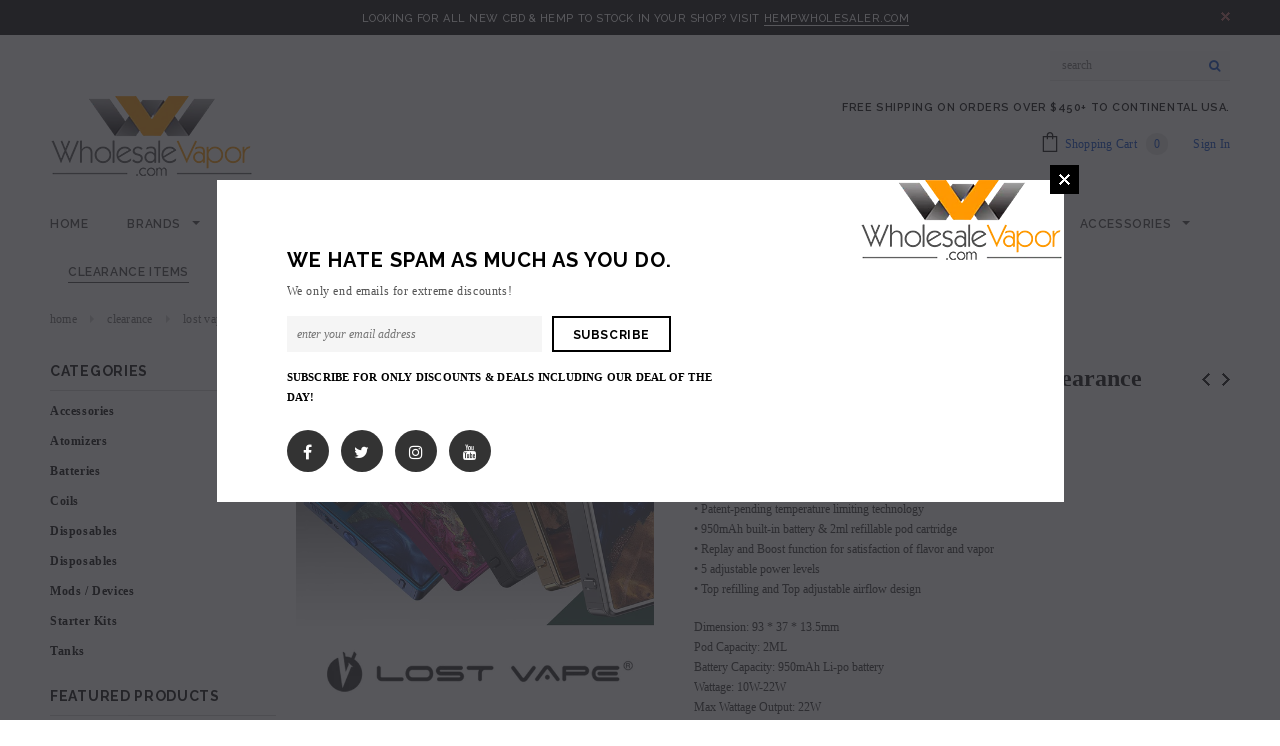

--- FILE ---
content_type: text/html; charset=utf-8
request_url: https://wholesalevapor.com/collections/clearance/products/lost-vape-orion-plus-pod-kit-lost-vape-orion-plus-dna-pod-kit
body_size: 32060
content:
<!doctype html>
<!--[if lt IE 7]><html class="no-js lt-ie9 lt-ie8 lt-ie7" lang="en"> <![endif]-->
<!--[if IE 7]><html class="no-js lt-ie9 lt-ie8" lang="en"> <![endif]-->
<!--[if IE 8]><html class="no-js lt-ie9" lang="en"> <![endif]-->
<!--[if IE 9 ]><html class="ie9 no-js"> <![endif]-->
<!--[if (gt IE 9)|!(IE)]><!--> <html class="no-js"> <!--<![endif]-->
<head>

  <!-- Basic page needs ================================================== -->
  <meta charset="utf-8">
  <meta http-equiv="X-UA-Compatible" content="IE=edge,chrome=1">
	
  <!-- Title and description ================================================== -->
  <title>
  Wholesale Lost Vapr Orion Plus Pod Kit - Lost Vape Orion PLUS Pod Kit &ndash; WholesaleVapor.com
  </title>

  
  <meta name="description" content="• Powered by Upgraded DNA Go Chip• Patent-pending temperature limiting technology• 950mAh built-in battery &amp;amp; 2ml refillable pod cartridge• Replay and Boost function for satisfaction of flavor and vapor• 5 adjustable power levels• Top refilling and Top adjustable airflow design Dimension: 93 * 37 * 13.5mmPod Capacit">
  

  <!-- Product meta ================================================== -->
  





<meta property="og:site_name" content="WholesaleVapor.com">
<meta property="og:url" content="https://wholesalevapor.com/products/lost-vape-orion-plus-pod-kit-lost-vape-orion-plus-dna-pod-kit">
<meta property="og:title" content="Lost Vape Orion PLUS Pod Kit - Clearance">
<meta property="og:type" content="product">
<meta property="og:description" content="• Powered by Upgraded DNA Go Chip• Patent-pending temperature limiting technology• 950mAh built-in battery &amp;amp; 2ml refillable pod cartridge• Replay and Boost function for satisfaction of flavor and vapor• 5 adjustable power levels• Top refilling and Top adjustable airflow design Dimension: 93 * 37 * 13.5mmPod Capacit">

  <meta property="og:price:amount" content="30.00">
  <meta property="og:price:currency" content="USD">

<meta property="og:image" content="http://wholesalevapor.com/cdn/shop/products/lost-vape-orion-plus-pod-kit-784664_1200x1200.jpg?v=1596299222"><meta property="og:image" content="http://wholesalevapor.com/cdn/shop/products/lost-vape-orion-plus-pod-kit-887811_1200x1200.jpg?v=1596299222"><meta property="og:image" content="http://wholesalevapor.com/cdn/shop/products/lost-vape-orion-plus-pod-kit-315985_1200x1200.jpg?v=1596299222">
<meta property="og:image:secure_url" content="https://wholesalevapor.com/cdn/shop/products/lost-vape-orion-plus-pod-kit-784664_1200x1200.jpg?v=1596299222"><meta property="og:image:secure_url" content="https://wholesalevapor.com/cdn/shop/products/lost-vape-orion-plus-pod-kit-887811_1200x1200.jpg?v=1596299222"><meta property="og:image:secure_url" content="https://wholesalevapor.com/cdn/shop/products/lost-vape-orion-plus-pod-kit-315985_1200x1200.jpg?v=1596299222">


  <meta name="twitter:site" content="@wholesalevapor">

<meta name="twitter:card" content="summary_large_image">
<meta name="twitter:title" content="Lost Vape Orion PLUS Pod Kit - Clearance">
<meta name="twitter:description" content="• Powered by Upgraded DNA Go Chip• Patent-pending temperature limiting technology• 950mAh built-in battery &amp;amp; 2ml refillable pod cartridge• Replay and Boost function for satisfaction of flavor and vapor• 5 adjustable power levels• Top refilling and Top adjustable airflow design Dimension: 93 * 37 * 13.5mmPod Capacit">

  <!-- /snippets/twitter-card.liquid -->





  <meta name="twitter:card" content="product">
  <meta name="twitter:title" content="Lost Vape Orion PLUS Pod Kit - Clearance">
  <meta name="twitter:description" content="• Powered by Upgraded DNA Go Chip• Patent-pending temperature limiting technology• 950mAh built-in battery &amp;amp; 2ml refillable pod cartridge• Replay and Boost function for satisfaction of flavor and vapor• 5 adjustable power levels• Top refilling and Top adjustable airflow design
Dimension: 93 * 37 * 13.5mmPod Capacity: 2MLBattery Capacity: 950mAh Li-po batteryWattage: 10W-22WMax Wattage Output: 22W5 Power Levels: White, Blue, Red, Yellow, PurpleCoils: 0.25ohm mesh coil and 0.5ohm regular coil availableCharging Port: MicroUSBMaterial: Stainless Steel Construction + Resin + Carbon Fiber
Lost Vape Orion Plus DNA Pod System Kit 950mAh comes with
1 * Orion PLUS KIT (0.25ohm coil pre-installed)1 * Orion PLUS 0.5ohm Regular Coil 1 * Orion PLUS Lanyard1 * Micro USB Cable1 * Warranty Cable1 * User Manual">
  <meta name="twitter:image" content="https://wholesalevapor.com/cdn/shop/products/lost-vape-orion-plus-pod-kit-784664_medium.jpg?v=1596299222">
  <meta name="twitter:image:width" content="240">
  <meta name="twitter:image:height" content="240">
  <meta name="twitter:label1" content="Price">
  <meta name="twitter:data1" content="$30.00 USD">
  
  <meta name="twitter:label2" content="Brand">
  <meta name="twitter:data2" content="LOST VAPE">
  



  <!-- Helpers ================================================== -->
  <link rel="canonical" href="https://wholesalevapor.com/products/lost-vape-orion-plus-pod-kit-lost-vape-orion-plus-dna-pod-kit">
  <meta name='viewport' content='width=device-width,initial-scale=1.0, user-scalable=0' >
  
  <!-- Favicon -->
   
    <link rel="shortcut icon" href="//wholesalevapor.com/cdn/shop/files/wholesale_0159af26-8053-432a-ad93-4e1acd64fbd9_32x32.png?v=1614736407" type="image/png">
  
 
   <!-- fonts -->
  
<script type="text/javascript">
  WebFontConfig = {
    google: { families: [ 
      
          'Raleway:100,200,300,400,500,600,700,800,900'
	  
      
      
      	
      		,
      	      
        'montserrat:100,200,300,400,500,600,700,800,900'
	  
      
      
      	
      		,
      	      
        'montserrat:100,200,300,400,500,600,700,800,900'
	  
      
      
      	
      		,
      	      
        'montserrat:100,200,300,400,500,600,700,800,900'
	  
    ] }
  };
  (function() {
    var wf = document.createElement('script');
    wf.src = ('https:' == document.location.protocol ? 'https' : 'http') +
      '://ajax.googleapis.com/ajax/libs/webfont/1/webfont.js';
    wf.type = 'text/javascript';
    wf.async = 'true';
    var s = document.getElementsByTagName('script')[0];
    s.parentNode.insertBefore(wf, s);
  })(); 
</script>

  
   <!-- Styles -->
   <link href="//wholesalevapor.com/cdn/shop/t/4/assets/bootstrap.min.css?v=125365494255861483591540244901" rel="stylesheet" type="text/css" media="all" />
<link rel="stylesheet" href="//maxcdn.bootstrapcdn.com/font-awesome/4.7.0/css/font-awesome.min.css">
<link rel="stylesheet" type="text/css" href="//cdn.jsdelivr.net/jquery.slick/1.6.0/slick.css"/>

<!-- Theme base and media queries -->
<link href="//wholesalevapor.com/cdn/shop/t/4/assets/owl.carousel.css?v=110508842938087914561540244916" rel="stylesheet" type="text/css" media="all" />
<link href="//wholesalevapor.com/cdn/shop/t/4/assets/owl.theme.css?v=26972935624028443691540244917" rel="stylesheet" type="text/css" media="all" />



<link href="//wholesalevapor.com/cdn/shop/t/4/assets/selectize.bootstrap3.css?v=118966386664581825661540244917" rel="stylesheet" type="text/css" media="all" />
<link href="//wholesalevapor.com/cdn/shop/t/4/assets/jquery.fancybox.css?v=89610375720255671161540244913" rel="stylesheet" type="text/css" media="all" />



<link href="//wholesalevapor.com/cdn/shop/t/4/assets/theme-styles.css?v=169102131065103710731582039963" rel="stylesheet" type="text/css" media="all" />
<link href="//wholesalevapor.com/cdn/shop/t/4/assets/theme-styles-setting.css?v=155326865053668025491596423651" rel="stylesheet" type="text/css" media="all" />
<link href="//wholesalevapor.com/cdn/shop/t/4/assets/theme-styles-responsive.css?v=124852253091619962261718741583" rel="stylesheet" type="text/css" media="all" />

<!-- <link href="//wholesalevapor.com/cdn/shop/t/4/assets/default-skin.css?v=1076866869276905351540244906" rel="stylesheet" type="text/css" media="all" /> -->

<link href="//wholesalevapor.com/cdn/shop/t/4/assets/animate.css?v=107502980827701580791540244900" rel="stylesheet" type="text/css" media="all" />
  
   <!-- Scripts -->
  <script src="//ajax.googleapis.com/ajax/libs/jquery/1.11.0/jquery.min.js" type="text/javascript"></script>
<script src="//wholesalevapor.com/cdn/shop/t/4/assets/jquery-cookie.min.js?v=72365755745404048181540244912" type="text/javascript"></script>
<script src="//wholesalevapor.com/cdn/shop/t/4/assets/selectize.min.js?v=70245539515728390161540244918" type="text/javascript"></script>
<script src="//wholesalevapor.com/cdn/shop/t/4/assets/jquery.nicescroll.min.js?v=166122000064107150281540244914" type="text/javascript"></script>
<script src="//wholesalevapor.com/cdn/shop/t/4/assets/jquery.fitvid.js?v=8044612188741632641540244913" type="text/javascript"></script>

<script>
  window.ajax_cart = true;
  window.money_format = "${{amount}} USD";
  window.shop_currency = "USD";
  window.show_multiple_currencies = false;
  window.loading_url = "//wholesalevapor.com/cdn/shop/t/4/assets/loading.gif?v=50837312686733260831540244916"; 
  window.use_color_swatch = false;
//   window.product_image_resize = true;
  window.enable_sidebar_multiple_choice = true;
  window.dropdowncart_type = "hover";
  window.file_url = "//wholesalevapor.com/cdn/shop/files/?v=2618";
  window.asset_url = "";
  
//   window.images_size = {
//     is_crop: true,
//     ratio_width : 1,
//     ratio_height : 1.35,
//   };
  
  window.inventory_text = {
    in_stock: "In stock",
    many_in_stock: "Many in stock",
    out_of_stock: "Out of stock",
    add_to_cart: "Add to Cart",
    sold_out: "Sold Out",
    unavailable: "Unavailable"
  };
          
  window.multi_lang = false;
  window.show_sidebar ="Show Sidebar";
  window.hide_sidebar ="Hide Sidebar";
</script>



  <!-- Header hook for plugins ================================================== -->
  <script>window.performance && window.performance.mark && window.performance.mark('shopify.content_for_header.start');</script><meta id="shopify-digital-wallet" name="shopify-digital-wallet" content="/27816790/digital_wallets/dialog">
<link rel="alternate" type="application/json+oembed" href="https://wholesalevapor.com/products/lost-vape-orion-plus-pod-kit-lost-vape-orion-plus-dna-pod-kit.oembed">
<script async="async" src="/checkouts/internal/preloads.js?locale=en-US"></script>
<script id="shopify-features" type="application/json">{"accessToken":"162733073a614b3635bf0c97fde3f272","betas":["rich-media-storefront-analytics"],"domain":"wholesalevapor.com","predictiveSearch":true,"shopId":27816790,"locale":"en"}</script>
<script>var Shopify = Shopify || {};
Shopify.shop = "wholesalevaporusa.myshopify.com";
Shopify.locale = "en";
Shopify.currency = {"active":"USD","rate":"1.0"};
Shopify.country = "US";
Shopify.theme = {"name":"ella-1-0-0-sections-ready","id":33468973098,"schema_name":"Ella","schema_version":"2.0.8","theme_store_id":null,"role":"main"};
Shopify.theme.handle = "null";
Shopify.theme.style = {"id":null,"handle":null};
Shopify.cdnHost = "wholesalevapor.com/cdn";
Shopify.routes = Shopify.routes || {};
Shopify.routes.root = "/";</script>
<script type="module">!function(o){(o.Shopify=o.Shopify||{}).modules=!0}(window);</script>
<script>!function(o){function n(){var o=[];function n(){o.push(Array.prototype.slice.apply(arguments))}return n.q=o,n}var t=o.Shopify=o.Shopify||{};t.loadFeatures=n(),t.autoloadFeatures=n()}(window);</script>
<script id="shop-js-analytics" type="application/json">{"pageType":"product"}</script>
<script defer="defer" async type="module" src="//wholesalevapor.com/cdn/shopifycloud/shop-js/modules/v2/client.init-shop-cart-sync_BN7fPSNr.en.esm.js"></script>
<script defer="defer" async type="module" src="//wholesalevapor.com/cdn/shopifycloud/shop-js/modules/v2/chunk.common_Cbph3Kss.esm.js"></script>
<script defer="defer" async type="module" src="//wholesalevapor.com/cdn/shopifycloud/shop-js/modules/v2/chunk.modal_DKumMAJ1.esm.js"></script>
<script type="module">
  await import("//wholesalevapor.com/cdn/shopifycloud/shop-js/modules/v2/client.init-shop-cart-sync_BN7fPSNr.en.esm.js");
await import("//wholesalevapor.com/cdn/shopifycloud/shop-js/modules/v2/chunk.common_Cbph3Kss.esm.js");
await import("//wholesalevapor.com/cdn/shopifycloud/shop-js/modules/v2/chunk.modal_DKumMAJ1.esm.js");

  window.Shopify.SignInWithShop?.initShopCartSync?.({"fedCMEnabled":true,"windoidEnabled":true});

</script>
<script id="__st">var __st={"a":27816790,"offset":-18000,"reqid":"4672b13a-b7e4-462b-94dd-f7a955aa625a-1769828874","pageurl":"wholesalevapor.com\/collections\/clearance\/products\/lost-vape-orion-plus-pod-kit-lost-vape-orion-plus-dna-pod-kit","u":"21151d7b8bbc","p":"product","rtyp":"product","rid":3947761598506};</script>
<script>window.ShopifyPaypalV4VisibilityTracking = true;</script>
<script id="captcha-bootstrap">!function(){'use strict';const t='contact',e='account',n='new_comment',o=[[t,t],['blogs',n],['comments',n],[t,'customer']],c=[[e,'customer_login'],[e,'guest_login'],[e,'recover_customer_password'],[e,'create_customer']],r=t=>t.map((([t,e])=>`form[action*='/${t}']:not([data-nocaptcha='true']) input[name='form_type'][value='${e}']`)).join(','),a=t=>()=>t?[...document.querySelectorAll(t)].map((t=>t.form)):[];function s(){const t=[...o],e=r(t);return a(e)}const i='password',u='form_key',d=['recaptcha-v3-token','g-recaptcha-response','h-captcha-response',i],f=()=>{try{return window.sessionStorage}catch{return}},m='__shopify_v',_=t=>t.elements[u];function p(t,e,n=!1){try{const o=window.sessionStorage,c=JSON.parse(o.getItem(e)),{data:r}=function(t){const{data:e,action:n}=t;return t[m]||n?{data:e,action:n}:{data:t,action:n}}(c);for(const[e,n]of Object.entries(r))t.elements[e]&&(t.elements[e].value=n);n&&o.removeItem(e)}catch(o){console.error('form repopulation failed',{error:o})}}const l='form_type',E='cptcha';function T(t){t.dataset[E]=!0}const w=window,h=w.document,L='Shopify',v='ce_forms',y='captcha';let A=!1;((t,e)=>{const n=(g='f06e6c50-85a8-45c8-87d0-21a2b65856fe',I='https://cdn.shopify.com/shopifycloud/storefront-forms-hcaptcha/ce_storefront_forms_captcha_hcaptcha.v1.5.2.iife.js',D={infoText:'Protected by hCaptcha',privacyText:'Privacy',termsText:'Terms'},(t,e,n)=>{const o=w[L][v],c=o.bindForm;if(c)return c(t,g,e,D).then(n);var r;o.q.push([[t,g,e,D],n]),r=I,A||(h.body.append(Object.assign(h.createElement('script'),{id:'captcha-provider',async:!0,src:r})),A=!0)});var g,I,D;w[L]=w[L]||{},w[L][v]=w[L][v]||{},w[L][v].q=[],w[L][y]=w[L][y]||{},w[L][y].protect=function(t,e){n(t,void 0,e),T(t)},Object.freeze(w[L][y]),function(t,e,n,w,h,L){const[v,y,A,g]=function(t,e,n){const i=e?o:[],u=t?c:[],d=[...i,...u],f=r(d),m=r(i),_=r(d.filter((([t,e])=>n.includes(e))));return[a(f),a(m),a(_),s()]}(w,h,L),I=t=>{const e=t.target;return e instanceof HTMLFormElement?e:e&&e.form},D=t=>v().includes(t);t.addEventListener('submit',(t=>{const e=I(t);if(!e)return;const n=D(e)&&!e.dataset.hcaptchaBound&&!e.dataset.recaptchaBound,o=_(e),c=g().includes(e)&&(!o||!o.value);(n||c)&&t.preventDefault(),c&&!n&&(function(t){try{if(!f())return;!function(t){const e=f();if(!e)return;const n=_(t);if(!n)return;const o=n.value;o&&e.removeItem(o)}(t);const e=Array.from(Array(32),(()=>Math.random().toString(36)[2])).join('');!function(t,e){_(t)||t.append(Object.assign(document.createElement('input'),{type:'hidden',name:u})),t.elements[u].value=e}(t,e),function(t,e){const n=f();if(!n)return;const o=[...t.querySelectorAll(`input[type='${i}']`)].map((({name:t})=>t)),c=[...d,...o],r={};for(const[a,s]of new FormData(t).entries())c.includes(a)||(r[a]=s);n.setItem(e,JSON.stringify({[m]:1,action:t.action,data:r}))}(t,e)}catch(e){console.error('failed to persist form',e)}}(e),e.submit())}));const S=(t,e)=>{t&&!t.dataset[E]&&(n(t,e.some((e=>e===t))),T(t))};for(const o of['focusin','change'])t.addEventListener(o,(t=>{const e=I(t);D(e)&&S(e,y())}));const B=e.get('form_key'),M=e.get(l),P=B&&M;t.addEventListener('DOMContentLoaded',(()=>{const t=y();if(P)for(const e of t)e.elements[l].value===M&&p(e,B);[...new Set([...A(),...v().filter((t=>'true'===t.dataset.shopifyCaptcha))])].forEach((e=>S(e,t)))}))}(h,new URLSearchParams(w.location.search),n,t,e,['guest_login'])})(!0,!0)}();</script>
<script integrity="sha256-4kQ18oKyAcykRKYeNunJcIwy7WH5gtpwJnB7kiuLZ1E=" data-source-attribution="shopify.loadfeatures" defer="defer" src="//wholesalevapor.com/cdn/shopifycloud/storefront/assets/storefront/load_feature-a0a9edcb.js" crossorigin="anonymous"></script>
<script data-source-attribution="shopify.dynamic_checkout.dynamic.init">var Shopify=Shopify||{};Shopify.PaymentButton=Shopify.PaymentButton||{isStorefrontPortableWallets:!0,init:function(){window.Shopify.PaymentButton.init=function(){};var t=document.createElement("script");t.src="https://wholesalevapor.com/cdn/shopifycloud/portable-wallets/latest/portable-wallets.en.js",t.type="module",document.head.appendChild(t)}};
</script>
<script data-source-attribution="shopify.dynamic_checkout.buyer_consent">
  function portableWalletsHideBuyerConsent(e){var t=document.getElementById("shopify-buyer-consent"),n=document.getElementById("shopify-subscription-policy-button");t&&n&&(t.classList.add("hidden"),t.setAttribute("aria-hidden","true"),n.removeEventListener("click",e))}function portableWalletsShowBuyerConsent(e){var t=document.getElementById("shopify-buyer-consent"),n=document.getElementById("shopify-subscription-policy-button");t&&n&&(t.classList.remove("hidden"),t.removeAttribute("aria-hidden"),n.addEventListener("click",e))}window.Shopify?.PaymentButton&&(window.Shopify.PaymentButton.hideBuyerConsent=portableWalletsHideBuyerConsent,window.Shopify.PaymentButton.showBuyerConsent=portableWalletsShowBuyerConsent);
</script>
<script data-source-attribution="shopify.dynamic_checkout.cart.bootstrap">document.addEventListener("DOMContentLoaded",(function(){function t(){return document.querySelector("shopify-accelerated-checkout-cart, shopify-accelerated-checkout")}if(t())Shopify.PaymentButton.init();else{new MutationObserver((function(e,n){t()&&(Shopify.PaymentButton.init(),n.disconnect())})).observe(document.body,{childList:!0,subtree:!0})}}));
</script>

<script>window.performance && window.performance.mark && window.performance.mark('shopify.content_for_header.end');</script>

  <!--[if lt IE 9]>
  <script src="//html5shiv.googlecode.com/svn/trunk/html5.js" type="text/javascript"></script>
  <![endif]-->

  
  
<script>
     (function(l){var c="";l&&l.setItem('ac_shopify_tags',c);})(localStorage);
</script>
  <!-- "snippets/judgeme_core.liquid" was not rendered, the associated app was uninstalled -->
<link href="https://monorail-edge.shopifysvc.com" rel="dns-prefetch">
<script>(function(){if ("sendBeacon" in navigator && "performance" in window) {try {var session_token_from_headers = performance.getEntriesByType('navigation')[0].serverTiming.find(x => x.name == '_s').description;} catch {var session_token_from_headers = undefined;}var session_cookie_matches = document.cookie.match(/_shopify_s=([^;]*)/);var session_token_from_cookie = session_cookie_matches && session_cookie_matches.length === 2 ? session_cookie_matches[1] : "";var session_token = session_token_from_headers || session_token_from_cookie || "";function handle_abandonment_event(e) {var entries = performance.getEntries().filter(function(entry) {return /monorail-edge.shopifysvc.com/.test(entry.name);});if (!window.abandonment_tracked && entries.length === 0) {window.abandonment_tracked = true;var currentMs = Date.now();var navigation_start = performance.timing.navigationStart;var payload = {shop_id: 27816790,url: window.location.href,navigation_start,duration: currentMs - navigation_start,session_token,page_type: "product"};window.navigator.sendBeacon("https://monorail-edge.shopifysvc.com/v1/produce", JSON.stringify({schema_id: "online_store_buyer_site_abandonment/1.1",payload: payload,metadata: {event_created_at_ms: currentMs,event_sent_at_ms: currentMs}}));}}window.addEventListener('pagehide', handle_abandonment_event);}}());</script>
<script id="web-pixels-manager-setup">(function e(e,d,r,n,o){if(void 0===o&&(o={}),!Boolean(null===(a=null===(i=window.Shopify)||void 0===i?void 0:i.analytics)||void 0===a?void 0:a.replayQueue)){var i,a;window.Shopify=window.Shopify||{};var t=window.Shopify;t.analytics=t.analytics||{};var s=t.analytics;s.replayQueue=[],s.publish=function(e,d,r){return s.replayQueue.push([e,d,r]),!0};try{self.performance.mark("wpm:start")}catch(e){}var l=function(){var e={modern:/Edge?\/(1{2}[4-9]|1[2-9]\d|[2-9]\d{2}|\d{4,})\.\d+(\.\d+|)|Firefox\/(1{2}[4-9]|1[2-9]\d|[2-9]\d{2}|\d{4,})\.\d+(\.\d+|)|Chrom(ium|e)\/(9{2}|\d{3,})\.\d+(\.\d+|)|(Maci|X1{2}).+ Version\/(15\.\d+|(1[6-9]|[2-9]\d|\d{3,})\.\d+)([,.]\d+|)( \(\w+\)|)( Mobile\/\w+|) Safari\/|Chrome.+OPR\/(9{2}|\d{3,})\.\d+\.\d+|(CPU[ +]OS|iPhone[ +]OS|CPU[ +]iPhone|CPU IPhone OS|CPU iPad OS)[ +]+(15[._]\d+|(1[6-9]|[2-9]\d|\d{3,})[._]\d+)([._]\d+|)|Android:?[ /-](13[3-9]|1[4-9]\d|[2-9]\d{2}|\d{4,})(\.\d+|)(\.\d+|)|Android.+Firefox\/(13[5-9]|1[4-9]\d|[2-9]\d{2}|\d{4,})\.\d+(\.\d+|)|Android.+Chrom(ium|e)\/(13[3-9]|1[4-9]\d|[2-9]\d{2}|\d{4,})\.\d+(\.\d+|)|SamsungBrowser\/([2-9]\d|\d{3,})\.\d+/,legacy:/Edge?\/(1[6-9]|[2-9]\d|\d{3,})\.\d+(\.\d+|)|Firefox\/(5[4-9]|[6-9]\d|\d{3,})\.\d+(\.\d+|)|Chrom(ium|e)\/(5[1-9]|[6-9]\d|\d{3,})\.\d+(\.\d+|)([\d.]+$|.*Safari\/(?![\d.]+ Edge\/[\d.]+$))|(Maci|X1{2}).+ Version\/(10\.\d+|(1[1-9]|[2-9]\d|\d{3,})\.\d+)([,.]\d+|)( \(\w+\)|)( Mobile\/\w+|) Safari\/|Chrome.+OPR\/(3[89]|[4-9]\d|\d{3,})\.\d+\.\d+|(CPU[ +]OS|iPhone[ +]OS|CPU[ +]iPhone|CPU IPhone OS|CPU iPad OS)[ +]+(10[._]\d+|(1[1-9]|[2-9]\d|\d{3,})[._]\d+)([._]\d+|)|Android:?[ /-](13[3-9]|1[4-9]\d|[2-9]\d{2}|\d{4,})(\.\d+|)(\.\d+|)|Mobile Safari.+OPR\/([89]\d|\d{3,})\.\d+\.\d+|Android.+Firefox\/(13[5-9]|1[4-9]\d|[2-9]\d{2}|\d{4,})\.\d+(\.\d+|)|Android.+Chrom(ium|e)\/(13[3-9]|1[4-9]\d|[2-9]\d{2}|\d{4,})\.\d+(\.\d+|)|Android.+(UC? ?Browser|UCWEB|U3)[ /]?(15\.([5-9]|\d{2,})|(1[6-9]|[2-9]\d|\d{3,})\.\d+)\.\d+|SamsungBrowser\/(5\.\d+|([6-9]|\d{2,})\.\d+)|Android.+MQ{2}Browser\/(14(\.(9|\d{2,})|)|(1[5-9]|[2-9]\d|\d{3,})(\.\d+|))(\.\d+|)|K[Aa][Ii]OS\/(3\.\d+|([4-9]|\d{2,})\.\d+)(\.\d+|)/},d=e.modern,r=e.legacy,n=navigator.userAgent;return n.match(d)?"modern":n.match(r)?"legacy":"unknown"}(),u="modern"===l?"modern":"legacy",c=(null!=n?n:{modern:"",legacy:""})[u],f=function(e){return[e.baseUrl,"/wpm","/b",e.hashVersion,"modern"===e.buildTarget?"m":"l",".js"].join("")}({baseUrl:d,hashVersion:r,buildTarget:u}),m=function(e){var d=e.version,r=e.bundleTarget,n=e.surface,o=e.pageUrl,i=e.monorailEndpoint;return{emit:function(e){var a=e.status,t=e.errorMsg,s=(new Date).getTime(),l=JSON.stringify({metadata:{event_sent_at_ms:s},events:[{schema_id:"web_pixels_manager_load/3.1",payload:{version:d,bundle_target:r,page_url:o,status:a,surface:n,error_msg:t},metadata:{event_created_at_ms:s}}]});if(!i)return console&&console.warn&&console.warn("[Web Pixels Manager] No Monorail endpoint provided, skipping logging."),!1;try{return self.navigator.sendBeacon.bind(self.navigator)(i,l)}catch(e){}var u=new XMLHttpRequest;try{return u.open("POST",i,!0),u.setRequestHeader("Content-Type","text/plain"),u.send(l),!0}catch(e){return console&&console.warn&&console.warn("[Web Pixels Manager] Got an unhandled error while logging to Monorail."),!1}}}}({version:r,bundleTarget:l,surface:e.surface,pageUrl:self.location.href,monorailEndpoint:e.monorailEndpoint});try{o.browserTarget=l,function(e){var d=e.src,r=e.async,n=void 0===r||r,o=e.onload,i=e.onerror,a=e.sri,t=e.scriptDataAttributes,s=void 0===t?{}:t,l=document.createElement("script"),u=document.querySelector("head"),c=document.querySelector("body");if(l.async=n,l.src=d,a&&(l.integrity=a,l.crossOrigin="anonymous"),s)for(var f in s)if(Object.prototype.hasOwnProperty.call(s,f))try{l.dataset[f]=s[f]}catch(e){}if(o&&l.addEventListener("load",o),i&&l.addEventListener("error",i),u)u.appendChild(l);else{if(!c)throw new Error("Did not find a head or body element to append the script");c.appendChild(l)}}({src:f,async:!0,onload:function(){if(!function(){var e,d;return Boolean(null===(d=null===(e=window.Shopify)||void 0===e?void 0:e.analytics)||void 0===d?void 0:d.initialized)}()){var d=window.webPixelsManager.init(e)||void 0;if(d){var r=window.Shopify.analytics;r.replayQueue.forEach((function(e){var r=e[0],n=e[1],o=e[2];d.publishCustomEvent(r,n,o)})),r.replayQueue=[],r.publish=d.publishCustomEvent,r.visitor=d.visitor,r.initialized=!0}}},onerror:function(){return m.emit({status:"failed",errorMsg:"".concat(f," has failed to load")})},sri:function(e){var d=/^sha384-[A-Za-z0-9+/=]+$/;return"string"==typeof e&&d.test(e)}(c)?c:"",scriptDataAttributes:o}),m.emit({status:"loading"})}catch(e){m.emit({status:"failed",errorMsg:(null==e?void 0:e.message)||"Unknown error"})}}})({shopId: 27816790,storefrontBaseUrl: "https://wholesalevapor.com",extensionsBaseUrl: "https://extensions.shopifycdn.com/cdn/shopifycloud/web-pixels-manager",monorailEndpoint: "https://monorail-edge.shopifysvc.com/unstable/produce_batch",surface: "storefront-renderer",enabledBetaFlags: ["2dca8a86"],webPixelsConfigList: [{"id":"135528820","eventPayloadVersion":"v1","runtimeContext":"LAX","scriptVersion":"1","type":"CUSTOM","privacyPurposes":["ANALYTICS"],"name":"Google Analytics tag (migrated)"},{"id":"shopify-app-pixel","configuration":"{}","eventPayloadVersion":"v1","runtimeContext":"STRICT","scriptVersion":"0450","apiClientId":"shopify-pixel","type":"APP","privacyPurposes":["ANALYTICS","MARKETING"]},{"id":"shopify-custom-pixel","eventPayloadVersion":"v1","runtimeContext":"LAX","scriptVersion":"0450","apiClientId":"shopify-pixel","type":"CUSTOM","privacyPurposes":["ANALYTICS","MARKETING"]}],isMerchantRequest: false,initData: {"shop":{"name":"WholesaleVapor.com","paymentSettings":{"currencyCode":"USD"},"myshopifyDomain":"wholesalevaporusa.myshopify.com","countryCode":"US","storefrontUrl":"https:\/\/wholesalevapor.com"},"customer":null,"cart":null,"checkout":null,"productVariants":[{"price":{"amount":30.0,"currencyCode":"USD"},"product":{"title":"Lost Vape Orion PLUS Pod Kit - Clearance","vendor":"LOST VAPE","id":"3947761598506","untranslatedTitle":"Lost Vape Orion PLUS Pod Kit - Clearance","url":"\/products\/lost-vape-orion-plus-pod-kit-lost-vape-orion-plus-dna-pod-kit","type":"Pod Systems"},"id":"29494078832682","image":{"src":"\/\/wholesalevapor.com\/cdn\/shop\/products\/lost-vape-orion-plus-pod-kit-671184.jpg?v=1596299223"},"sku":"ST-LV-OP-BL","title":"Black \u0026 Stabwood","untranslatedTitle":"Black \u0026 Stabwood"},{"price":{"amount":30.0,"currencyCode":"USD"},"product":{"title":"Lost Vape Orion PLUS Pod Kit - Clearance","vendor":"LOST VAPE","id":"3947761598506","untranslatedTitle":"Lost Vape Orion PLUS Pod Kit - Clearance","url":"\/products\/lost-vape-orion-plus-pod-kit-lost-vape-orion-plus-dna-pod-kit","type":"Pod Systems"},"id":"29494078865450","image":{"src":"\/\/wholesalevapor.com\/cdn\/shop\/products\/lost-vape-orion-plus-pod-kit-914969.jpg?v=1596299222"},"sku":"ST-LV-OP-SS","title":"Silver \u0026 Stabwood","untranslatedTitle":"Silver \u0026 Stabwood"},{"price":{"amount":30.0,"currencyCode":"USD"},"product":{"title":"Lost Vape Orion PLUS Pod Kit - Clearance","vendor":"LOST VAPE","id":"3947761598506","untranslatedTitle":"Lost Vape Orion PLUS Pod Kit - Clearance","url":"\/products\/lost-vape-orion-plus-pod-kit-lost-vape-orion-plus-dna-pod-kit","type":"Pod Systems"},"id":"29494078898218","image":{"src":"\/\/wholesalevapor.com\/cdn\/shop\/products\/lost-vape-orion-plus-pod-kit-537024.jpg?v=1596299222"},"sku":"ST-LV-OP-BS","title":"Blue \u0026 Stabwood","untranslatedTitle":"Blue \u0026 Stabwood"},{"price":{"amount":30.0,"currencyCode":"USD"},"product":{"title":"Lost Vape Orion PLUS Pod Kit - Clearance","vendor":"LOST VAPE","id":"3947761598506","untranslatedTitle":"Lost Vape Orion PLUS Pod Kit - Clearance","url":"\/products\/lost-vape-orion-plus-pod-kit-lost-vape-orion-plus-dna-pod-kit","type":"Pod Systems"},"id":"29494078930986","image":{"src":"\/\/wholesalevapor.com\/cdn\/shop\/products\/lost-vape-orion-plus-pod-kit-851006.jpg?v=1596299222"},"sku":"ST-LV-OP-GS","title":"Gold \u0026 Stabwood","untranslatedTitle":"Gold \u0026 Stabwood"},{"price":{"amount":30.0,"currencyCode":"USD"},"product":{"title":"Lost Vape Orion PLUS Pod Kit - Clearance","vendor":"LOST VAPE","id":"3947761598506","untranslatedTitle":"Lost Vape Orion PLUS Pod Kit - Clearance","url":"\/products\/lost-vape-orion-plus-pod-kit-lost-vape-orion-plus-dna-pod-kit","type":"Pod Systems"},"id":"29494078963754","image":{"src":"\/\/wholesalevapor.com\/cdn\/shop\/products\/lost-vape-orion-plus-pod-kit-960293.jpg?v=1596299222"},"sku":"ST-LV-OP-ST","title":"Silver \u0026 Textured Carbon Fiber","untranslatedTitle":"Silver \u0026 Textured Carbon Fiber"},{"price":{"amount":30.0,"currencyCode":"USD"},"product":{"title":"Lost Vape Orion PLUS Pod Kit - Clearance","vendor":"LOST VAPE","id":"3947761598506","untranslatedTitle":"Lost Vape Orion PLUS Pod Kit - Clearance","url":"\/products\/lost-vape-orion-plus-pod-kit-lost-vape-orion-plus-dna-pod-kit","type":"Pod Systems"},"id":"29494078996522","image":{"src":"\/\/wholesalevapor.com\/cdn\/shop\/products\/lost-vape-orion-plus-pod-kit-160525.jpg?v=1596299222"},"sku":"ST-LV-OP-BT","title":"Black \u0026 Textured Carbon Fiber","untranslatedTitle":"Black \u0026 Textured Carbon Fiber"}],"purchasingCompany":null},},"https://wholesalevapor.com/cdn","1d2a099fw23dfb22ep557258f5m7a2edbae",{"modern":"","legacy":""},{"shopId":"27816790","storefrontBaseUrl":"https:\/\/wholesalevapor.com","extensionBaseUrl":"https:\/\/extensions.shopifycdn.com\/cdn\/shopifycloud\/web-pixels-manager","surface":"storefront-renderer","enabledBetaFlags":"[\"2dca8a86\"]","isMerchantRequest":"false","hashVersion":"1d2a099fw23dfb22ep557258f5m7a2edbae","publish":"custom","events":"[[\"page_viewed\",{}],[\"product_viewed\",{\"productVariant\":{\"price\":{\"amount\":30.0,\"currencyCode\":\"USD\"},\"product\":{\"title\":\"Lost Vape Orion PLUS Pod Kit - Clearance\",\"vendor\":\"LOST VAPE\",\"id\":\"3947761598506\",\"untranslatedTitle\":\"Lost Vape Orion PLUS Pod Kit - Clearance\",\"url\":\"\/products\/lost-vape-orion-plus-pod-kit-lost-vape-orion-plus-dna-pod-kit\",\"type\":\"Pod Systems\"},\"id\":\"29494078832682\",\"image\":{\"src\":\"\/\/wholesalevapor.com\/cdn\/shop\/products\/lost-vape-orion-plus-pod-kit-671184.jpg?v=1596299223\"},\"sku\":\"ST-LV-OP-BL\",\"title\":\"Black \u0026 Stabwood\",\"untranslatedTitle\":\"Black \u0026 Stabwood\"}}]]"});</script><script>
  window.ShopifyAnalytics = window.ShopifyAnalytics || {};
  window.ShopifyAnalytics.meta = window.ShopifyAnalytics.meta || {};
  window.ShopifyAnalytics.meta.currency = 'USD';
  var meta = {"product":{"id":3947761598506,"gid":"gid:\/\/shopify\/Product\/3947761598506","vendor":"LOST VAPE","type":"Pod Systems","handle":"lost-vape-orion-plus-pod-kit-lost-vape-orion-plus-dna-pod-kit","variants":[{"id":29494078832682,"price":3000,"name":"Lost Vape Orion PLUS Pod Kit - Clearance - Black \u0026 Stabwood","public_title":"Black \u0026 Stabwood","sku":"ST-LV-OP-BL"},{"id":29494078865450,"price":3000,"name":"Lost Vape Orion PLUS Pod Kit - Clearance - Silver \u0026 Stabwood","public_title":"Silver \u0026 Stabwood","sku":"ST-LV-OP-SS"},{"id":29494078898218,"price":3000,"name":"Lost Vape Orion PLUS Pod Kit - Clearance - Blue \u0026 Stabwood","public_title":"Blue \u0026 Stabwood","sku":"ST-LV-OP-BS"},{"id":29494078930986,"price":3000,"name":"Lost Vape Orion PLUS Pod Kit - Clearance - Gold \u0026 Stabwood","public_title":"Gold \u0026 Stabwood","sku":"ST-LV-OP-GS"},{"id":29494078963754,"price":3000,"name":"Lost Vape Orion PLUS Pod Kit - Clearance - Silver \u0026 Textured Carbon Fiber","public_title":"Silver \u0026 Textured Carbon Fiber","sku":"ST-LV-OP-ST"},{"id":29494078996522,"price":3000,"name":"Lost Vape Orion PLUS Pod Kit - Clearance - Black \u0026 Textured Carbon Fiber","public_title":"Black \u0026 Textured Carbon Fiber","sku":"ST-LV-OP-BT"}],"remote":false},"page":{"pageType":"product","resourceType":"product","resourceId":3947761598506,"requestId":"4672b13a-b7e4-462b-94dd-f7a955aa625a-1769828874"}};
  for (var attr in meta) {
    window.ShopifyAnalytics.meta[attr] = meta[attr];
  }
</script>
<script class="analytics">
  (function () {
    var customDocumentWrite = function(content) {
      var jquery = null;

      if (window.jQuery) {
        jquery = window.jQuery;
      } else if (window.Checkout && window.Checkout.$) {
        jquery = window.Checkout.$;
      }

      if (jquery) {
        jquery('body').append(content);
      }
    };

    var hasLoggedConversion = function(token) {
      if (token) {
        return document.cookie.indexOf('loggedConversion=' + token) !== -1;
      }
      return false;
    }

    var setCookieIfConversion = function(token) {
      if (token) {
        var twoMonthsFromNow = new Date(Date.now());
        twoMonthsFromNow.setMonth(twoMonthsFromNow.getMonth() + 2);

        document.cookie = 'loggedConversion=' + token + '; expires=' + twoMonthsFromNow;
      }
    }

    var trekkie = window.ShopifyAnalytics.lib = window.trekkie = window.trekkie || [];
    if (trekkie.integrations) {
      return;
    }
    trekkie.methods = [
      'identify',
      'page',
      'ready',
      'track',
      'trackForm',
      'trackLink'
    ];
    trekkie.factory = function(method) {
      return function() {
        var args = Array.prototype.slice.call(arguments);
        args.unshift(method);
        trekkie.push(args);
        return trekkie;
      };
    };
    for (var i = 0; i < trekkie.methods.length; i++) {
      var key = trekkie.methods[i];
      trekkie[key] = trekkie.factory(key);
    }
    trekkie.load = function(config) {
      trekkie.config = config || {};
      trekkie.config.initialDocumentCookie = document.cookie;
      var first = document.getElementsByTagName('script')[0];
      var script = document.createElement('script');
      script.type = 'text/javascript';
      script.onerror = function(e) {
        var scriptFallback = document.createElement('script');
        scriptFallback.type = 'text/javascript';
        scriptFallback.onerror = function(error) {
                var Monorail = {
      produce: function produce(monorailDomain, schemaId, payload) {
        var currentMs = new Date().getTime();
        var event = {
          schema_id: schemaId,
          payload: payload,
          metadata: {
            event_created_at_ms: currentMs,
            event_sent_at_ms: currentMs
          }
        };
        return Monorail.sendRequest("https://" + monorailDomain + "/v1/produce", JSON.stringify(event));
      },
      sendRequest: function sendRequest(endpointUrl, payload) {
        // Try the sendBeacon API
        if (window && window.navigator && typeof window.navigator.sendBeacon === 'function' && typeof window.Blob === 'function' && !Monorail.isIos12()) {
          var blobData = new window.Blob([payload], {
            type: 'text/plain'
          });

          if (window.navigator.sendBeacon(endpointUrl, blobData)) {
            return true;
          } // sendBeacon was not successful

        } // XHR beacon

        var xhr = new XMLHttpRequest();

        try {
          xhr.open('POST', endpointUrl);
          xhr.setRequestHeader('Content-Type', 'text/plain');
          xhr.send(payload);
        } catch (e) {
          console.log(e);
        }

        return false;
      },
      isIos12: function isIos12() {
        return window.navigator.userAgent.lastIndexOf('iPhone; CPU iPhone OS 12_') !== -1 || window.navigator.userAgent.lastIndexOf('iPad; CPU OS 12_') !== -1;
      }
    };
    Monorail.produce('monorail-edge.shopifysvc.com',
      'trekkie_storefront_load_errors/1.1',
      {shop_id: 27816790,
      theme_id: 33468973098,
      app_name: "storefront",
      context_url: window.location.href,
      source_url: "//wholesalevapor.com/cdn/s/trekkie.storefront.c59ea00e0474b293ae6629561379568a2d7c4bba.min.js"});

        };
        scriptFallback.async = true;
        scriptFallback.src = '//wholesalevapor.com/cdn/s/trekkie.storefront.c59ea00e0474b293ae6629561379568a2d7c4bba.min.js';
        first.parentNode.insertBefore(scriptFallback, first);
      };
      script.async = true;
      script.src = '//wholesalevapor.com/cdn/s/trekkie.storefront.c59ea00e0474b293ae6629561379568a2d7c4bba.min.js';
      first.parentNode.insertBefore(script, first);
    };
    trekkie.load(
      {"Trekkie":{"appName":"storefront","development":false,"defaultAttributes":{"shopId":27816790,"isMerchantRequest":null,"themeId":33468973098,"themeCityHash":"18438204080767768491","contentLanguage":"en","currency":"USD"},"isServerSideCookieWritingEnabled":true,"monorailRegion":"shop_domain","enabledBetaFlags":["65f19447","b5387b81"]},"Session Attribution":{},"S2S":{"facebookCapiEnabled":false,"source":"trekkie-storefront-renderer","apiClientId":580111}}
    );

    var loaded = false;
    trekkie.ready(function() {
      if (loaded) return;
      loaded = true;

      window.ShopifyAnalytics.lib = window.trekkie;

      var originalDocumentWrite = document.write;
      document.write = customDocumentWrite;
      try { window.ShopifyAnalytics.merchantGoogleAnalytics.call(this); } catch(error) {};
      document.write = originalDocumentWrite;

      window.ShopifyAnalytics.lib.page(null,{"pageType":"product","resourceType":"product","resourceId":3947761598506,"requestId":"4672b13a-b7e4-462b-94dd-f7a955aa625a-1769828874","shopifyEmitted":true});

      var match = window.location.pathname.match(/checkouts\/(.+)\/(thank_you|post_purchase)/)
      var token = match? match[1]: undefined;
      if (!hasLoggedConversion(token)) {
        setCookieIfConversion(token);
        window.ShopifyAnalytics.lib.track("Viewed Product",{"currency":"USD","variantId":29494078832682,"productId":3947761598506,"productGid":"gid:\/\/shopify\/Product\/3947761598506","name":"Lost Vape Orion PLUS Pod Kit - Clearance - Black \u0026 Stabwood","price":"30.00","sku":"ST-LV-OP-BL","brand":"LOST VAPE","variant":"Black \u0026 Stabwood","category":"Pod Systems","nonInteraction":true,"remote":false},undefined,undefined,{"shopifyEmitted":true});
      window.ShopifyAnalytics.lib.track("monorail:\/\/trekkie_storefront_viewed_product\/1.1",{"currency":"USD","variantId":29494078832682,"productId":3947761598506,"productGid":"gid:\/\/shopify\/Product\/3947761598506","name":"Lost Vape Orion PLUS Pod Kit - Clearance - Black \u0026 Stabwood","price":"30.00","sku":"ST-LV-OP-BL","brand":"LOST VAPE","variant":"Black \u0026 Stabwood","category":"Pod Systems","nonInteraction":true,"remote":false,"referer":"https:\/\/wholesalevapor.com\/collections\/clearance\/products\/lost-vape-orion-plus-pod-kit-lost-vape-orion-plus-dna-pod-kit"});
      }
    });


        var eventsListenerScript = document.createElement('script');
        eventsListenerScript.async = true;
        eventsListenerScript.src = "//wholesalevapor.com/cdn/shopifycloud/storefront/assets/shop_events_listener-3da45d37.js";
        document.getElementsByTagName('head')[0].appendChild(eventsListenerScript);

})();</script>
  <script>
  if (!window.ga || (window.ga && typeof window.ga !== 'function')) {
    window.ga = function ga() {
      (window.ga.q = window.ga.q || []).push(arguments);
      if (window.Shopify && window.Shopify.analytics && typeof window.Shopify.analytics.publish === 'function') {
        window.Shopify.analytics.publish("ga_stub_called", {}, {sendTo: "google_osp_migration"});
      }
      console.error("Shopify's Google Analytics stub called with:", Array.from(arguments), "\nSee https://help.shopify.com/manual/promoting-marketing/pixels/pixel-migration#google for more information.");
    };
    if (window.Shopify && window.Shopify.analytics && typeof window.Shopify.analytics.publish === 'function') {
      window.Shopify.analytics.publish("ga_stub_initialized", {}, {sendTo: "google_osp_migration"});
    }
  }
</script>
<script
  defer
  src="https://wholesalevapor.com/cdn/shopifycloud/perf-kit/shopify-perf-kit-3.1.0.min.js"
  data-application="storefront-renderer"
  data-shop-id="27816790"
  data-render-region="gcp-us-central1"
  data-page-type="product"
  data-theme-instance-id="33468973098"
  data-theme-name="Ella"
  data-theme-version="2.0.8"
  data-monorail-region="shop_domain"
  data-resource-timing-sampling-rate="10"
  data-shs="true"
  data-shs-beacon="true"
  data-shs-export-with-fetch="true"
  data-shs-logs-sample-rate="1"
  data-shs-beacon-endpoint="https://wholesalevapor.com/api/collect"
></script>
</head>








<script>
$(function() {
  // Current Ajax request.
  var currentAjaxRequest = null;
  // Grabbing all search forms on the page, and adding a .search-results list to each.
  var searchForms = $('form[action="/search"]').css('position','relative').each(function() {
    // Grabbing text input.
    var input = $(this).find('input[name="q"]');
    // Adding a list for showing search results.
    var offSet = input.position().top + input.innerHeight();
    $('<ul class="search-results"></ul>').css( { 'position': 'absolute', 'left': '0px', 'top': offSet } ).appendTo($(this)).hide();    
    // Listening to keyup and change on the text field within these search forms.
    input.attr('autocomplete', 'off').bind('keyup change', function() {
      // What's the search term?
      var term = $(this).val();
      // What's the search form?
      var form = $(this).closest('form');
      // What's the search URL?
      var searchURL = '/search?type=product&q=' + term;
      // What's the search results list?
      var resultsList = form.find('.search-results');
      // If that's a new term and it contains at least 3 characters.
      if (term.length > 3 && term != $(this).attr('data-old-term')) {
        // Saving old query.
        $(this).attr('data-old-term', term);
        // Killing any Ajax request that's currently being processed.
        if (currentAjaxRequest != null) currentAjaxRequest.abort();
        // Pulling results.
        currentAjaxRequest = $.getJSON(searchURL + '&view=json', function(data) {
          // Reset results.
          resultsList.empty();
          // If we have no results.
          if(data.results_count == 0) {
            // resultsList.html('<li><span class="title">No results.</span></li>');
            // resultsList.fadeIn(200);
            resultsList.hide();
          } else {
            // If we have results.
            $.each(data.results, function(index, item) {
              var link = $('<a></a>').attr('href', item.url);
              link.append('<span class="thumbnail"><img src="' + item.thumbnail + '" /></span>');
              
               link.append('<span class="title">' + item.title2 + '</span>')
              
              
              link.wrap('<li></li>');
              resultsList.append(link.parent());
            });
            // The Ajax request will return at the most 10 results.
            // If there are more than 10, let's link to the search results page.
            if(data.results_count > 10) {
              resultsList.append('<li><span class="title"><a href="' + searchURL + '">See all results (' + data.results_count + ')</a></span></li>');
            }
            resultsList.fadeIn(200);
          }        
        });
      }
    });
  });
  // Clicking outside makes the results disappear.
  $('body').bind('click', function(){
    $('.search-results').hide();
  });
});
</script>

<!-- Some styles to get you started. -->
<style>
  .have-fixed .search-results{top:37px!important;}
.search-results {
  z-index: 8889;
  list-style-type: none;   
  width: 242px;
  margin: 0;
  padding: 0;
  background: #ffffff;
  border: 1px solid #d4d4d4;
  border-radius: 0px;
  -webkit-box-shadow: 0px 4px 7px 0px rgba(0,0,0,0.1);
  box-shadow: 0px 4px 7px 0px rgba(0,0,0,0.1);
  overflow: hidden;
  right:0px;
      left: initial!important;
}
.search-results li {
  display: block;
  width: 100%;
/*   height: 47px; */
  margin: 0;
  padding: 0;
  border-top: 1px solid #d4d4d4;
  overflow: hidden;
  display: flex;
  align-items: center;
  font-size:12px;
}
.search-results li:first-child {
  border-top: none;
}
  .search-results li:nth-child(2n+2){
    background:#F5F5F5
}
.search-results .title {
  float: left;
  width: 192px;
  padding-left: 8px;
  white-space: nowrap;
  overflow: hidden;
  /* The text-overflow property is supported in all major browsers. */
  text-overflow: ellipsis;
  -o-text-overflow: ellipsis;
  text-align: left;
  height:40px;
  line-height:40px;
}
.search-results .thumbnail {
  float: left;
      border-radius: 0px;
  display: block;
  width: 50px;
  height: 50px;    
  margin: 3px 0 3px 8px;
  padding: 0;
  text-align: center;
  overflow: hidden;
}
.search-results li a{
    display: flex;
    align-items: center;
    font-size:12px;
  max-width:100%;
}
  
.search-results li:nth-child(2n+2){
    background:#F5F5F5
}
.search-results  .title a{
    font-family: Karla, sans-serif;
    font-size: 13px;
    font-weight:600;
    color: #2c8cce;
    margin-left:5px;
}

</style>

<body id="wholesale-lost-vapr-orion-plus-pod-kit-lost-vape-orion-plus-pod-kit" class=" template-product" >
  <div class="wrapper-container">	
	<div id="shopify-section-header" class="shopify-section">
<header class="site-header" role="banner"> 
  
    
    <div class="header-top">
      <div class="container">
      <p>
          
<span>LOOKING FOR ALL NEW CBD & HEMP TO STOCK IN YOUR SHOP? VISIT</span>

          
            
            <a href="https://www.hempwholesaler.com" class="link">HEMPWHOLESALER.COM</a>
            
          
            <a href="javascript:void(0)" class="close">close</a>
        </p>
      </div>
    </div>
    <script>
      if (jQuery.cookie('headerTop') == 'closed') {
        jQuery('.header-top').remove();
      }

      jQuery('.header-top a.close').bind('click',function(){
        jQuery('.header-top').remove();
        jQuery.cookie('headerTop', 'closed', {expires:1, path:'/'});
      });  
  </script>
    
  
  
  <div class="header-bottom">
    <div class="container">

      <div class="hd_mobile">
  <div class="mn_mobile mb_item">
    <a href="javascript:void(0)" class="icon-menu">
      <span></span>
    </a>
    <nav>
      <ul>
      </ul>
      
      
    </nav>
  </div>
  
  <div class="search_mobile mb_item dropdown">
    <a href="javascript:void(0)" class="ico_search" data-toggle="dropdown">
      <svg>
        <use xlink:href="#icon-search">
          <svg viewBox="0 0 512 512" id="icon-search" width="100%" height="100%">
            <path d="M495,466.2L377.2,348.4c29.2-35.6,46.8-81.2,46.8-130.9C424,103.5,331.5,11,217.5,11C103.4,11,11,103.5,11,217.5   S103.4,424,217.5,424c49.7,0,95.2-17.5,130.8-46.7L466.1,495c8,8,20.9,8,28.9,0C503,487.1,503,474.1,495,466.2z M217.5,382.9   C126.2,382.9,52,308.7,52,217.5S126.2,52,217.5,52C308.7,52,383,126.3,383,217.5S308.7,382.9,217.5,382.9z"></path>
          </svg>
        </use>
      </svg>
    </a>
    <div class="hd_search_mb dropdown-menu">
      


<a class="icon-search" href="javascript:void(0)">
	<i class="fa fa-search" aria-hidden="true"></i>
</a>
<form action="/search" method="get" class="input-group search-bar" role="search">
  
	<input type="hidden" name="type" value="product">
  
  <input type="text" name="q" value=""  placeholder="search" class="input-group-field" aria-label="Search Site" autocomplete="off">
  
  <span class="input-group-btn">
    <button type="submit" class="btn btn-search">
      <i class="fa fa-search" aria-hidden="true"></i>
      <svg>
        <use xlink:href="#icon-search">
          <svg viewBox="0 0 512 512" id="icon-search" width="100%" height="100%">
            <path d="M495,466.2L377.2,348.4c29.2-35.6,46.8-81.2,46.8-130.9C424,103.5,331.5,11,217.5,11C103.4,11,11,103.5,11,217.5   S103.4,424,217.5,424c49.7,0,95.2-17.5,130.8-46.7L466.1,495c8,8,20.9,8,28.9,0C503,487.1,503,474.1,495,466.2z M217.5,382.9   C126.2,382.9,52,308.7,52,217.5S126.2,52,217.5,52C308.7,52,383,126.3,383,217.5S308.7,382.9,217.5,382.9z"></path>
          </svg>
        </use>
      </svg>
    </button>
  </span>
</form>

    </div>
  </div>
  
  <div class="logo_mobile mb_item">
    
    <a href="/">
       
      <img src="//wholesalevapor.com/cdn/shop/files/wholesale.png?v=1613690792" alt="WholesaleVapor.com" itemprop="logo">
      
       
      <img src="//wholesalevapor.com/cdn/shop/files/wholesale-vape-shop-supplier_df434694-3951-44cc-af4a-9ec6ece84597.png?v=1613690736" alt="Wholesale Vapor Logo" itemprop="logo">
      
    </a>
    <a href="https://www.hempwholesaler.com/" target="_blank">
       
      <img src="//wholesalevapor.com/cdn/shop/t/4/assets/wholesale-cbd-logo.png?v=68880621496721419111596298592" alt="WholesaleVapor.com" itemprop="logo">
      
       
      <img src="//wholesalevapor.com/cdn/shop/t/4/assets/wholesale-cbd-logo.png?v=68880621496721419111596298592" alt="Wholesale Vapor Logo" itemprop="logo">
      
      
    </a>
    
  </div>
  
  <div class="customer-area  mb_item">
    <a class="ico_user" href="javascript:void(0)">
      <svg class="icon-users">
        <use xlink:href="#icon-users">
          <svg viewBox="0 0 512 512" id="icon-users" width="100%" height="100%">
            <path d="M437.02,330.98c-27.883-27.882-61.071-48.523-97.281-61.018C378.521,243.251,404,198.548,404,148
                     C404,66.393,337.607,0,256,0S108,66.393,108,148c0,50.548,25.479,95.251,64.262,121.962
                     c-36.21,12.495-69.398,33.136-97.281,61.018C26.629,379.333,0,443.62,0,512h40c0-119.103,96.897-216,216-216s216,96.897,216,216
                     h40C512,443.62,485.371,379.333,437.02,330.98z M256,256c-59.551,0-108-48.448-108-108S196.449,40,256,40
                     c59.551,0,108,48.448,108,108S315.551,256,256,256z">
            </path>
          </svg>
        </use>
      </svg>
    </a>

  </div>


  <div class="mb_cart mb_item">
    <div class="wrapper-top-cart">
  <p class="top-cart">
    <a href="javascript:void(0)" class="cartToggle">
      <span class="icon">
        <?xml version='1.0' encoding='iso-8859-1'?>
        <svg version="1.1" xmlns="http://www.w3.org/2000/svg" viewBox="0 0 30 30" xmlns:xlink="http://www.w3.org/1999/xlink" enable-background="new 0 0 30 30">
          <g>
            <g>
              <path d="M20,6V5c0-2.761-2.239-5-5-5s-5,2.239-5,5v1H4v24h22V6H20z M12,5c0-1.657,1.343-3,3-3s3,1.343,3,3v1h-6V5z M24,28H6V8h4v3    h2V8h6v3h2V8h4V28z"/>
            </g>
          </g>
        </svg>
      </span>
      <span class="first" >Shopping Cart</span>
      <span class="cartCount">0</span>  
    </a> 
  </p>
  <div class="dropdown-cart" style="display:none"> 
    <div class="no-items">
      <p>Your cart is currently empty.</p>
      <p class="text-continue"><a href="javascript:void(0)" >Continue Shopping</a></p>
    </div>
    <div class="has-items">
      <ol class="mini-products-list">  
        
      </ol>
      <div class="summary">                
        <p class="total">
          <span class="label"><span >Total</span>:</span>
          <span class="price">$0.00</span> 
        </p>
      </div>
      <div class="actions">
        <button class="btn" onclick="window.location='/checkout'" >Check Out</button>
      </div>
      <p class="text-cart"><a href="/cart" >Or View Cart</a></p>
    </div>
  </div>
</div>
  </div>
</div>

<div class="mobile_customer">
  <nav>
    <ul>
      <li>
        
        <a href="/account/login" >Sign In</a>
        
      </li>
      <li>
        <a href="/account/register" >Create an account</a>
      </li>
      <li>
        <a href="/account" >My Account</a>
      </li>
      
      <li>
        <a href="javascript:void(0)">
<span>Order online or call us (800) 416-8691</span>
</a>
      </li>
    </ul>
  </nav>
  <div class="close_user">
    <span></span>
  </div>
</div>
      <div class="hd-hide-mb">
        <div class="header-panel-top">
          <div class="nav-search on">
            
            


<a class="icon-search" href="javascript:void(0)">
	<i class="fa fa-search" aria-hidden="true"></i>
</a>
<form action="/search" method="get" class="input-group search-bar" role="search">
  
	<input type="hidden" name="type" value="product">
  
  <input type="text" name="q" value=""  placeholder="search" class="input-group-field" aria-label="Search Site" autocomplete="off">
  
  <span class="input-group-btn">
    <button type="submit" class="btn btn-search">
      <i class="fa fa-search" aria-hidden="true"></i>
      <svg>
        <use xlink:href="#icon-search">
          <svg viewBox="0 0 512 512" id="icon-search" width="100%" height="100%">
            <path d="M495,466.2L377.2,348.4c29.2-35.6,46.8-81.2,46.8-130.9C424,103.5,331.5,11,217.5,11C103.4,11,11,103.5,11,217.5   S103.4,424,217.5,424c49.7,0,95.2-17.5,130.8-46.7L466.1,495c8,8,20.9,8,28.9,0C503,487.1,503,474.1,495,466.2z M217.5,382.9   C126.2,382.9,52,308.7,52,217.5S126.2,52,217.5,52C308.7,52,383,126.3,383,217.5S308.7,382.9,217.5,382.9z"></path>
          </svg>
        </use>
      </svg>
    </button>
  </span>
</form>

            
          </div>
          <div class="dk_currency">
            <div class="currency">
              
            </div>
          </div>

          

          
        </div>

        <div class="header-panel">
          <div class="row">
            <h1 class="header-logo col-xs-12 col-sm-3">
              
              <a href="/">
                 
                <img src="//wholesalevapor.com/cdn/shop/files/wholesale.png?v=1613690792" alt="WholesaleVapor.com" itemprop="logo">
                
                 
                <img src="//wholesalevapor.com/cdn/shop/files/wholesale-vape-shop-supplier_df434694-3951-44cc-af4a-9ec6ece84597.png?v=1613690736" alt="Wholesale Vapor Logo" itemprop="logo">

                
              </a>
              
            </h1>
            
       
            
        

            <div class="header-panel-bottom col-xs-12 col-sm-6">
              
              
              <p class="free_shipping">Free shipping on orders over $450+ to Continental USA.</p>
              
              

              

<ul class="customer-links">
  
  <li>
    <a id="customer_login_link" href="/account/login" >Sign In</a>
    
  </li>
</ul>



              <div class="top-header ">
                <div class="wrapper-top-cart">
  <p class="top-cart">
    <a href="javascript:void(0)" class="cartToggle">
      <span class="icon">
        <?xml version='1.0' encoding='iso-8859-1'?>
        <svg version="1.1" xmlns="http://www.w3.org/2000/svg" viewBox="0 0 30 30" xmlns:xlink="http://www.w3.org/1999/xlink" enable-background="new 0 0 30 30">
          <g>
            <g>
              <path d="M20,6V5c0-2.761-2.239-5-5-5s-5,2.239-5,5v1H4v24h22V6H20z M12,5c0-1.657,1.343-3,3-3s3,1.343,3,3v1h-6V5z M24,28H6V8h4v3    h2V8h6v3h2V8h4V28z"/>
            </g>
          </g>
        </svg>
      </span>
      <span class="first" >Shopping Cart</span>
      <span class="cartCount">0</span>  
    </a> 
  </p>
  <div class="dropdown-cart" style="display:none"> 
    <div class="no-items">
      <p>Your cart is currently empty.</p>
      <p class="text-continue"><a href="javascript:void(0)" >Continue Shopping</a></p>
    </div>
    <div class="has-items">
      <ol class="mini-products-list">  
        
      </ol>
      <div class="summary">                
        <p class="total">
          <span class="label"><span >Total</span>:</span>
          <span class="price">$0.00</span> 
        </p>
      </div>
      <div class="actions">
        <button class="btn" onclick="window.location='/checkout'" >Check Out</button>
      </div>
      <p class="text-cart"><a href="/cart" >Or View Cart</a></p>
    </div>
  </div>
</div>

                
              </div> <!-- End Top Header --> 
            </div>
            <div class="nav-search on">
              
              


<a class="icon-search" href="javascript:void(0)">
	<i class="fa fa-search" aria-hidden="true"></i>
</a>
<form action="/search" method="get" class="input-group search-bar" role="search">
  
	<input type="hidden" name="type" value="product">
  
  <input type="text" name="q" value=""  placeholder="search" class="input-group-field" aria-label="Search Site" autocomplete="off">
  
  <span class="input-group-btn">
    <button type="submit" class="btn btn-search">
      <i class="fa fa-search" aria-hidden="true"></i>
      <svg>
        <use xlink:href="#icon-search">
          <svg viewBox="0 0 512 512" id="icon-search" width="100%" height="100%">
            <path d="M495,466.2L377.2,348.4c29.2-35.6,46.8-81.2,46.8-130.9C424,103.5,331.5,11,217.5,11C103.4,11,11,103.5,11,217.5   S103.4,424,217.5,424c49.7,0,95.2-17.5,130.8-46.7L466.1,495c8,8,20.9,8,28.9,0C503,487.1,503,474.1,495,466.2z M217.5,382.9   C126.2,382.9,52,308.7,52,217.5S126.2,52,217.5,52C308.7,52,383,126.3,383,217.5S308.7,382.9,217.5,382.9z"></path>
          </svg>
        </use>
      </svg>
    </button>
  </span>
</form>

              
            </div>
          </div>

        </div>
      </div>
    </div>
  </div>
</header>


<script>
  window.dropdowncart_type = "hover";

</script>
<style>
.header-top { background: #000000; color: #ffffff; }
.header-top a.link { color: #ffffff; border-bottom: 1px solid #ffffff; }
.header-bottom { background: #ffffff; }
.site-header p.text_order, .header-bottom .selectize-control div.item { color: #141414; }
.header-bottom .search-bar input.input-group-field { background: #fafafa; border-color: #e7e7e7; color: #0044cc; }
.header-bottom .selectize-dropdown, 
.header-bottom .selectize-input, 
.header-bottom .selectize-input input,
.header-panel-bottom .free_shipping { color: #000000; }
.header-bottom .top-cart a .cartCount { background: #e7e7e7; }
.header-bottom .selectize-control.single .selectize-input:after { border-top-color: #141414; }
.customer-links .fa,
.header-bottom .top-cart .fa-shopping-bag,
.header-bottom .search-bar .input-group-btn button.btn,
.customer-area .dropdown-menu a,
.header-bottom .top-cart a, 
.customer-links a,
.customer-links{ color: #0044cc; }
.header-bottom .selectize-control.single .selectize-input:after{border-top-color:#141414;}
.header-bottom .selectize-control.single .selectize-input.dropdown-active:after{border-bottom-color:#0044cc; }
.customer-area .dropdown-menu a:hover,
.header-bottom .top-cart a:hover span.first, 
.header-bottom .top-cart a:focus span.first,
.customer-links a:hover { border-bottom: 1px solid #0044cc; }
  

  @media (min--moz-device-pixel-ratio: 1.3),
    (-o-min-device-pixel-ratio: 2.6/2),
    (-webkit-min-device-pixel-ratio: 1.3),
    (min-device-pixel-ratio: 1.3),
    (min-resolution: 1.3dppx) {
      .logo_mobile img:not(:first-child) { display: inline-block; max-height: px; }
      .logo_mobile img:first-child { display: none; }
    }

</style> </div>
    <div id="shopify-section-navigation" class="shopify-section"><div class="nav-bar-mobile">
  <nav class="nav-bar" role="navigation">
    <div class="header-logo-fix">
      
         <a href="/">
           <img src="//wholesalevapor.com/cdn/shop/files/wholesale_0159af26-8053-432a-ad93-4e1acd64fbd9_x48.png?v=1614736407" alt="WholesaleVapor.com" itemprop="logo">
        </a>
      
     </div>
    <div class="container">
      

<ul class="site-nav">
  
  	
    
  
  	  
  	
  	
    
  	<li class="item">
      <a class=" "  href="/">
        <span>
          
          Home
          
        </span>
     
      </a> 	
      
      
      
        
      
      	
          
        
      
      
      
    </li>
  
  	
    
  
  	  
  	
  	
    
  	<li class="item dropdown mega-menu">
      <a class="menu__moblie "  href="/collections/smok-wholesale">
        <span>
          
          Brands
          
        </span>
     <span class="icon-dropdown"></span>
      </a> 	
      
      
      
        
      
      	
          <div class="site-nav-dropdown shadow style_1">
            <div class="container">
              <div class="row">
<div class="col-1 col-xs-12">

  
  <div class="inner col-xs-12 col">
    <!-- Menu level 2 -->
    <a class="menu__moblie" href="/collections/airistech-wholesale" class="current">
      
<span>Airistech Wholesale</span>

      
      
    </a>
    
  </div>
  
  <div class="inner col-xs-12 col">
    <!-- Menu level 2 -->
    <a class="menu__moblie" href="/collections/airbender-hemp-wholesale" class="current">
      
<span>Airbender Hemp Wholesale</span>

      
      
    </a>
    
  </div>
  
  <div class="inner col-xs-12 col">
    <!-- Menu level 2 -->
    <a class="menu__moblie" href="/collections/aspire-ecig-wholesale" class="current">
      
<span>Aspire Ecig Wholesale</span>

      
      
    </a>
    
  </div>
  
  <div class="inner col-xs-12 col">
    <!-- Menu level 2 -->
    <a class="menu__moblie" href="/collections/bluum-labs-wholesale" class="current">
      
<span>Bluum Labs Wholesale</span>

      
      
    </a>
    
  </div>
  
  <div class="inner col-xs-12 col">
    <!-- Menu level 2 -->
    <a class="menu__moblie" href="/collections/buji-bars-flavored-vape-bars" class="current">
      
<span>Buji Bars</span>

      
      
    </a>
    
  </div>
  
  <div class="inner col-xs-12 col">
    <!-- Menu level 2 -->
    <a class="menu__moblie" href="/collections/cannastick-wholesale" class="current">
      
<span>Cannastick Wholesale</span>

      
      
    </a>
    
  </div>
  
  <div class="inner col-xs-12 col">
    <!-- Menu level 2 -->
    <a class="menu__moblie" href="/collections/cannavape-wholesale" class="current">
      
<span>Cannavape Wholesale</span>

      
      
    </a>
    
  </div>
  
  <div class="inner col-xs-12 col">
    <!-- Menu level 2 -->
    <a class="menu__moblie" href="/collections/chubby-gorilla-wholesale" class="current">
      
<span>Chubby Gorilla Wholesale</span>

      
      
    </a>
    
  </div>
  
  <div class="inner col-xs-12 col">
    <!-- Menu level 2 -->
    <a class="menu__moblie" href="/collections/efest-wholesale" class="current">
      
<span>Efest Wholesale</span>

      
      
    </a>
    
  </div>
  
  <div class="inner col-xs-12 col">
    <!-- Menu level 2 -->
    <a class="menu__moblie" href="/collections/eleaf-wholesale" class="current">
      
<span>ELeaf Wholesale</span>

      
      
    </a>
    
  </div>
  
  <div class="inner col-xs-12 col">
    <!-- Menu level 2 -->
    <a class="menu__moblie" href="/collections/famovape-wholesale" class="current">
      
<span>Famovape Wholesale</span>

      
      
    </a>
    
  </div>
  
  <div class="inner col-xs-12 col">
    <!-- Menu level 2 -->
    <a class="menu__moblie" href="/collections/fogg-vape-wholesale" class="current">
      
<span>Fogg Vape Wholesale</span>

      
      
    </a>
    
  </div>
  
  <div class="inner col-xs-12 col">
    <!-- Menu level 2 -->
    <a class="menu__moblie" href="/collections/freemax-wholesale" class="current">
      
<span>FreeMax Wholesale</span>

      
      
    </a>
    
  </div>
  
  <div class="inner col-xs-12 col">
    <!-- Menu level 2 -->
    <a class="menu__moblie" href="/collections/geek-vape-wholesale" class="current">
      
<span>Geek Vape Wholesale</span>

      
      
    </a>
    
  </div>
  
  <div class="inner col-xs-12 col">
    <!-- Menu level 2 -->
    <a class="menu__moblie" href="/collections/hohm-tech-wholesale" class="current">
      
<span>Hohm Tech Wholesale</span>

      
      
    </a>
    
  </div>
  
  <div class="inner col-xs-12 col">
    <!-- Menu level 2 -->
    <a class="menu__moblie" href="/collections/honey-stick-wholesale" class="current">
      
<span>Honey Stick Wholesale</span>

      
      
    </a>
    
  </div>
  
  <div class="inner col-xs-12 col">
    <!-- Menu level 2 -->
    <a class="menu__moblie" href="/collections/horizon-tech-wholesale" class="current">
      
<span>Horizon Tech Wholesale</span>

      
      
    </a>
    
  </div>
  
  <div class="inner col-xs-12 col">
    <!-- Menu level 2 -->
    <a class="menu__moblie" href="/collections/ikrusher-wholesale" class="current">
      
<span>iKrusher Wholesale</span>

      
      
    </a>
    
  </div>
  
  <div class="inner col-xs-12 col">
    <!-- Menu level 2 -->
    <a class="menu__moblie" href="/collections/ijoy-wholesale" class="current">
      
<span>iJoy Wholesale</span>

      
      
    </a>
    
  </div>
  
  <div class="inner col-xs-12 col">
    <!-- Menu level 2 -->
    <a class="menu__moblie" href="/collections/justfog-wholesale" class="current">
      
<span>JustFog Wholesale</span>

      
      
    </a>
    
  </div>
  
  <div class="inner col-xs-12 col">
    <!-- Menu level 2 -->
    <a class="menu__moblie" href="/collections/joyetech-wholesale" class="current">
      
<span>Joyetech Wholesale</span>

      
      
    </a>
    
  </div>
  
  <div class="inner col-xs-12 col">
    <!-- Menu level 2 -->
    <a class="menu__moblie" href="/collections/kanger-wholesale" class="current">
      
<span>Kanger Wholesale</span>

      
      
    </a>
    
  </div>
  
  <div class="inner col-xs-12 col">
    <!-- Menu level 2 -->
    <a class="menu__moblie" href="/collections/innokin-wholesale" class="current">
      
<span>Innokin Wholesale</span>

      
      
    </a>
    
  </div>
  
  <div class="inner col-xs-12 col">
    <!-- Menu level 2 -->
    <a class="menu__moblie" href="/collections/limitless-mod-co-wholesale" class="current">
      
<span>Limitless Wholesale</span>

      
      
    </a>
    
  </div>
  
  <div class="inner col-xs-12 col">
    <!-- Menu level 2 -->
    <a class="menu__moblie" href="/collections/lost-vape-wholesale" class="current">
      
<span>Lost Vape Wholesale</span>

      
      
    </a>
    
  </div>
  
  <div class="inner col-xs-12 col">
    <!-- Menu level 2 -->
    <a class="menu__moblie" href="/collections/mecig-wholesale" class="current">
      
<span>MeCig Wholesale</span>

      
      
    </a>
    
  </div>
  
  <div class="inner col-xs-12 col">
    <!-- Menu level 2 -->
    <a class="menu__moblie" href="/collections/mig-vapor-wholesale" class="current">
      
<span>Mig Vapor Wholesale</span>

      
      
    </a>
    
  </div>
  
  <div class="inner col-xs-12 col">
    <!-- Menu level 2 -->
    <a class="menu__moblie" href="/collections/mojo-vape-wholesale" class="current">
      
<span>Mojo Vape Wholesale</span>

      
      
    </a>
    
  </div>
  
  <div class="inner col-xs-12 col">
    <!-- Menu level 2 -->
    <a class="menu__moblie" href="/collections/nitecore-wholesale-vape-battery-chargers" class="current">
      
<span>Nitecore Wholesale</span>

      
      
    </a>
    
  </div>
  
  <div class="inner col-xs-12 col">
    <!-- Menu level 2 -->
    <a class="menu__moblie" href="/collections/ovns-wholesale" class="current">
      
<span>OVNS Wholesale</span>

      
      
    </a>
    
  </div>
  
  <div class="inner col-xs-12 col">
    <!-- Menu level 2 -->
    <a class="menu__moblie" href="/collections/sea100-wholesale" class="current">
      
<span>Sea100 Wholesale</span>

      
      
    </a>
    
  </div>
  
  <div class="inner col-xs-12 col">
    <!-- Menu level 2 -->
    <a class="menu__moblie" href="/collections/sigelei-wholesale" class="current">
      
<span>Sigelei Wholesale</span>

      
      
    </a>
    
  </div>
  
  <div class="inner col-xs-12 col">
    <!-- Menu level 2 -->
    <a class="menu__moblie" href="/collections/smok-wholesale" class="current">
      
<span>Smok Wholesale</span>

      
      
    </a>
    
  </div>
  
  <div class="inner col-xs-12 col">
    <!-- Menu level 2 -->
    <a class="menu__moblie" href="/collections/suorin-wholesale" class="current">
      
<span>Suorin Wholesale</span>

      
      
    </a>
    
  </div>
  
  <div class="inner col-xs-12 col">
    <!-- Menu level 2 -->
    <a class="menu__moblie" href="/collections/teslacigs-wholesale" class="current">
      
<span>Teslacigs Wholesale</span>

      
      
    </a>
    
  </div>
  
  <div class="inner col-xs-12 col">
    <!-- Menu level 2 -->
    <a class="menu__moblie" href="/collections/urth-cbd-wholesale-your-1-vape-shop-supplier" class="current">
      
<span>Urth CBD Wholesale</span>

      
      
    </a>
    
  </div>
  
  <div class="inner col-xs-12 col">
    <!-- Menu level 2 -->
    <a class="menu__moblie" href="/collections/uwell-wholesale" class="current">
      
<span>UWell Wholesale</span>

      
      
    </a>
    
  </div>
  
  <div class="inner col-xs-12 col">
    <!-- Menu level 2 -->
    <a class="menu__moblie" href="/collections/vaporesso-wholesale" class="current">
      
<span>Vaporesso Wholesale</span>

      
      
    </a>
    
  </div>
  
  <div class="inner col-xs-12 col">
    <!-- Menu level 2 -->
    <a class="menu__moblie" href="/collections/vandy-vape-wholesale" class="current">
      
<span>Vandy Vape Wholesale</span>

      
      
    </a>
    
  </div>
  
  <div class="inner col-xs-12 col">
    <!-- Menu level 2 -->
    <a class="menu__moblie" href="/collections/voopoo-wholesale" class="current">
      
<span>VooPoo Wholesale</span>

      
      
    </a>
    
  </div>
  
  <div class="inner col-xs-12 col">
    <!-- Menu level 2 -->
    <a class="menu__moblie" href="/collections/vq-lite-wholesale" class="current">
      
<span>VQ Lite Wholesale</span>

      
      
    </a>
    
  </div>
  
  <div class="inner col-xs-12 col">
    <!-- Menu level 2 -->
    <a class="menu__moblie" href="/collections/yihi-wholesale" class="current">
      
<span>Yihi Wholesale</span>

      
      
    </a>
    
  </div>
  
  <div class="inner col-xs-12 col">
    <!-- Menu level 2 -->
    <a class="menu__moblie" href="/collections/yocan-wholesale" class="current">
      
<span>Yocan Wholesale</span>

      
      
    </a>
    
  </div>
  
  <div class="inner col-xs-12 col">
    <!-- Menu level 2 -->
    <a class="menu__moblie" href="/collections/zoor-wholesale" class="current">
      
<span>Zoor Wholesale</span>

      
      
    </a>
    
  </div>
  
  <div class="inner col-xs-12 col">
    <!-- Menu level 2 -->
    <a class="menu__moblie" href="/collections/artery-wholesale" class="current">
      
<span>Artery Wholesale</span>

      
      
    </a>
    
  </div>
  
  <div class="inner col-xs-12 col">
    <!-- Menu level 2 -->
    <a class="menu__moblie" href="/collections/eon-smoke-wholesale" class="current">
      
<span>Eon Smoke Wholesale</span>

      
      
    </a>
    
  </div>
  
  <div class="inner col-xs-12 col">
    <!-- Menu level 2 -->
    <a class="menu__moblie" href="/collections/asvape-wholesale" class="current">
      
<span>Asvape Wholesale</span>

      
      
    </a>
    
  </div>
  
  <div class="inner col-xs-12 col">
    <!-- Menu level 2 -->
    <a class="menu__moblie" href="/collections/acrohm-wholesale" class="current">
      
<span>Acrohm Wholesale</span>

      
      
    </a>
    
  </div>
  
  <div class="inner col-xs-12 col">
    <!-- Menu level 2 -->
    <a class="menu__moblie" href="/collections/kado-wholesale" class="current">
      
<span>Kado Wholesale</span>

      
      
    </a>
    
  </div>
  
  <div class="inner col-xs-12 col">
    <!-- Menu level 2 -->
    <a class="menu__moblie" href="/collections/sense-tech-wholesale" class="current">
      
<span>Sense Tech Wholesale</span>

      
      
    </a>
    
  </div>
  
  <div class="inner col-xs-12 col">
    <!-- Menu level 2 -->
    <a class="menu__moblie" href="/collections/one-vape-wholesale" class="current">
      
<span>One Vape Wholesale</span>

      
      
    </a>
    
  </div>
  
  <div class="inner col-xs-12 col">
    <!-- Menu level 2 -->
    <a class="menu__moblie" href="/collections/sikary-wholesale" class="current">
      
<span>Sikary Wholesale</span>

      
      
    </a>
    
  </div>
  
  <div class="inner col-xs-12 col">
    <!-- Menu level 2 -->
    <a class="menu__moblie" href="/collections/blackcell-wholesale" class="current">
      
<span>Blackcell Wholesale</span>

      
      
    </a>
    
  </div>
  
  <div class="inner col-xs-12 col">
    <!-- Menu level 2 -->
    <a class="menu__moblie" href="/collections/wismec-wholesale" class="current">
      
<span>Wismec Wholesale</span>

      
      
    </a>
    
  </div>
  
  <div class="inner col-xs-12 col">
    <!-- Menu level 2 -->
    <a class="menu__moblie" href="/collections/perkey-vape-wholesale" class="current">
      
<span>Perkey Wholesale</span>

      
      
    </a>
    
  </div>
  
  <div class="inner col-xs-12 col">
    <!-- Menu level 2 -->
    <a class="menu__moblie" href="/collections/obs-wholesale" class="current">
      
<span>OBS Wholesale</span>

      
      
    </a>
    
  </div>
  
  <div class="inner col-xs-12 col">
    <!-- Menu level 2 -->
    <a class="menu__moblie" href="/collections/wick-n-vape-wholesale" class="current">
      
<span>Wick N Vape Wholesale</span>

      
      
    </a>
    
  </div>
  
  <div class="inner col-xs-12 col">
    <!-- Menu level 2 -->
    <a class="menu__moblie" href="/collections/star-wholesale" class="current">
      
<span>Xtar Wholesale</span>

      
      
    </a>
    
  </div>
  
  <div class="inner col-xs-12 col">
    <!-- Menu level 2 -->
    <a class="menu__moblie" href="/collections/blitz-enterprises-wholesale" class="current">
      
<span>Blitz Wholesale</span>

      
      
    </a>
    
  </div>
  
  <div class="inner col-xs-12 col">
    <!-- Menu level 2 -->
    <a class="menu__moblie" href="/collections/czar-wholesale" class="current">
      
<span>Czar Wholesale</span>

      
      
    </a>
    
  </div>
  
  <div class="inner col-xs-12 col">
    <!-- Menu level 2 -->
    <a class="menu__moblie" href="/collections/vision-wholesale" class="current">
      
<span>Vision Wholesale</span>

      
      
    </a>
    
  </div>
  
  <div class="inner col-xs-12 col">
    <!-- Menu level 2 -->
    <a class="menu__moblie" href="/collections/pixotine-wholesale" class="current">
      
<span>Pixotine Wholesale</span>

      
      
    </a>
    
  </div>
  
  <div class="inner col-xs-12 col">
    <!-- Menu level 2 -->
    <a class="menu__moblie" href="/collections/wotofo-wholesale" class="current">
      
<span>Wotofo Wholesale</span>

      
      
    </a>
    
  </div>
  
  <div class="inner col-xs-12 col">
    <!-- Menu level 2 -->
    <a class="menu__moblie" href="/collections/hell-vape-wholesale" class="current">
      
<span>Hell Vape Wholesale</span>

      
      
    </a>
    
  </div>
  
  <div class="inner col-xs-12 col">
    <!-- Menu level 2 -->
    <a class="menu__moblie" href="/collections/pluto-wholesale" class="current">
      
<span>Pluto Wholesale</span>

      
      
    </a>
    
  </div>
  
  <div class="inner col-xs-12 col">
    <!-- Menu level 2 -->
    <a class="menu__moblie" href="/collections/stig-pods-wholesale" class="current">
      
<span>Stig Pods Wholesale</span>

      
      
    </a>
    
  </div>
  
  <div class="inner col-xs-12 col">
    <!-- Menu level 2 -->
    <a class="menu__moblie" href="/collections/rincoe-wholesale" class="current">
      
<span>Rincoe Wholesale</span>

      
      
    </a>
    
  </div>
  
  <div class="inner col-xs-12 col">
    <!-- Menu level 2 -->
    <a class="menu__moblie" href="/collections/coil-master-wholesale" class="current">
      
<span>Coil Master Wholesale</span>

      
      
    </a>
    
  </div>
  
  <div class="inner col-xs-12 col">
    <!-- Menu level 2 -->
    <a class="menu__moblie" href="/collections/footoon-wholesale" class="current">
      
<span>Footoon Wholesale</span>

      
      
    </a>
    
  </div>
  
  <div class="inner col-xs-12 col">
    <!-- Menu level 2 -->
    <a class="menu__moblie" href="/collections/digiflavor-wholesale" class="current">
      
<span>Digiflavor Wholesale</span>

      
      
    </a>
    
  </div>
  
  <div class="inner col-xs-12 col">
    <!-- Menu level 2 -->
    <a class="menu__moblie" href="/collections/avidvape-wholesale" class="current">
      
<span>AvidVape Wholesale</span>

      
      
    </a>
    
  </div>
  
  <div class="inner col-xs-12 col">
    <!-- Menu level 2 -->
    <a class="menu__moblie" href="/collections/cotn-threads-wholesale" class="current">
      
<span>COTN Threads Wholesale</span>

      
      
    </a>
    
  </div>
  
  <div class="inner col-xs-12 col">
    <!-- Menu level 2 -->
    <a class="menu__moblie" href="/collections/kado-wholesale" class="current">
      
<span>Kado Wholesale</span>

      
      
    </a>
    
  </div>
  
  <div class="inner col-xs-12 col">
    <!-- Menu level 2 -->
    <a class="menu__moblie" href="/collections/wake-mod-co-wholesale" class="current">
      
<span>Wake Mod Co. Wholesale</span>

      
      
    </a>
    
  </div>
  
  <div class="inner col-xs-12 col">
    <!-- Menu level 2 -->
    <a class="menu__moblie" href="/collections/usv-wholesale" class="current">
      
<span>USV Wholesale</span>

      
      
    </a>
    
  </div>
  
  <div class="inner col-xs-12 col">
    <!-- Menu level 2 -->
    <a class="menu__moblie" href="/collections/smoant-wholesale" class="current">
      
<span>Smoant Wholesale</span>

      
      
    </a>
    
  </div>
  
  <div class="inner col-xs-12 col">
    <!-- Menu level 2 -->
    <a class="menu__moblie" href="/collections/myle-wholesale" class="current">
      
<span>Myle Wholesale</span>

      
      
    </a>
    
  </div>
  
  <div class="inner col-xs-12 col">
    <!-- Menu level 2 -->
    <a class="menu__moblie" href="/collections/demon-killer-wholesale" class="current">
      
<span>Demon Killer Wholesale</span>

      
      
    </a>
    
  </div>
  
  <div class="inner col-xs-12 col">
    <!-- Menu level 2 -->
    <a class="menu__moblie" href="/collections/augvape-wholesale" class="current">
      
<span>Augvape Wholesale</span>

      
      
    </a>
    
  </div>
  
  <div class="inner col-xs-12 col">
    <!-- Menu level 2 -->
    <a class="menu__moblie" href="/collections/coil-art-wholesale" class="current">
      
<span>Coil Art Wholesale</span>

      
      
    </a>
    
  </div>
  
  <div class="inner col-xs-12 col">
    <!-- Menu level 2 -->
    <a class="menu__moblie" href="/collections/godria-wholesale" class="current">
      
<span>Godria Wholesale</span>

      
      
    </a>
    
  </div>
  
  <div class="inner col-xs-12 col">
    <!-- Menu level 2 -->
    <a class="menu__moblie" href="/collections/fidget-spinners-wholesale" class="current">
      
<span>Fidget Spinners Wholesale</span>

      
      
    </a>
    
  </div>
  
  <div class="inner col-xs-12 col">
    <!-- Menu level 2 -->
    <a class="menu__moblie" href="/collections/youde-wholesale" class="current">
      
<span>Youde Wholesale</span>

      
      
    </a>
    
  </div>
  
  <div class="inner col-xs-12 col">
    <!-- Menu level 2 -->
    <a class="menu__moblie" href="/collections/congrevape-wholesale" class="current">
      
<span>Congrevape Wholesale</span>

      
      
    </a>
    
  </div>
  
  <div class="inner col-xs-12 col">
    <!-- Menu level 2 -->
    <a class="menu__moblie" href="/collections/tobeco-wholesale" class="current">
      
<span>Tobeco Wholesale</span>

      
      
    </a>
    
  </div>
  
  <div class="inner col-xs-12 col">
    <!-- Menu level 2 -->
    <a class="menu__moblie" href="/collections/tendou-vapor-wholesale" class="current">
      
<span>Tendou Vapor Wholesale</span>

      
      
    </a>
    
  </div>
  
  <div class="inner col-xs-12 col">
    <!-- Menu level 2 -->
    <a class="menu__moblie" href="/collections/rem-creations-wholesale" class="current">
      
<span>REM Creations Wholesale</span>

      
      
    </a>
    
  </div>
  
  <div class="inner col-xs-12 col">
    <!-- Menu level 2 -->
    <a class="menu__moblie" href="/collections/cloudcig-wholesale" class="current">
      
<span>CloudCig Wholesale</span>

      
      
    </a>
    
  </div>
  
  <div class="inner col-xs-12 col">
    <!-- Menu level 2 -->
    <a class="menu__moblie" href="/collections/vapor-mall-wholesale" class="current">
      
<span>Vapor Mall Wholesale</span>

      
      
    </a>
    
  </div>
  

</div>

  

  

</div>
            </div>
          </div>
        
      
      
      
    </li>
  
  	
    
  
  	  
  	
  	
    
  	<li class="item">
      <a class=" "  href="/collections/new-wholesale-vape-products">
        <span>
          
          New
          
        </span>
     
      </a> 	
      
      
      
        
      
      	
          
        
      
      
      
    </li>
  
  	
    
  
  	  
  	
  	
    
  	<li class="item icon_new">
      <a class=" "  href="/collections/wholesale-flavored-vape-disposables-bulk-bars">
        <span>
          
          Disposables
          
        </span>
     
      </a> 	
      
      
      
        
      
      	
          
        
      
      
      
    </li>
  
  	
    
  
  	  
  	
  	
    
  	<li class="item dropdown mega-menu">
      <a class="menu__moblie "  href="/collections/wholesale-vape-juice">
        <span>
          
          Juice
          
        </span>
     <span class="icon-dropdown"></span>
      </a> 	
      
      
      
        
      
      	
          <div class="site-nav-dropdown shadow style_1">
            <div class="container">
              <div class="row">
<div class="col-1 col-xs-12 col-sm-9">

  
  <div class="inner col-xs-12 col-sm-4">
    <!-- Menu level 2 -->
    <a class="menu__moblie" href="/collections/wholesale-vape-juice" class="current">
      
<span>View All Juice</span>

      
      
    </a>
    
  </div>
  
  <div class="inner col-xs-12 col-sm-4">
    <!-- Menu level 2 -->
    <a class="menu__moblie" href="/collections/wholesale-cbd-vape-juice" class="current">
      
<span>CBD Vape Juice</span>

      
      
    </a>
    
  </div>
  
  <div class="inner col-xs-12 col-sm-4">
    <!-- Menu level 2 -->
    <a class="menu__moblie" href="/collections/nicotine-salts" class="current">
      
<span>View All Nic Salts</span>

      
      
    </a>
    
  </div>
  
  <div class="inner col-xs-12 col-sm-4">
    <!-- Menu level 2 -->
    <a class="menu__moblie" href="/collections/naked-100-wholesale" class="current">
      
<span>Naked 100</span>

      
      
    </a>
    
  </div>
  
  <div class="inner col-xs-12 col-sm-4">
    <!-- Menu level 2 -->
    <a class="menu__moblie" href="/collections/9south-vapes-wholesale" class="current">
      
<span>9South Vapes</span>

      
      
    </a>
    
  </div>
  
  <div class="inner col-xs-12 col-sm-4">
    <!-- Menu level 2 -->
    <a class="menu__moblie" href="/collections/air-factory-wholesale" class="current">
      
<span>Air Factory</span>

      
      
    </a>
    
  </div>
  
  <div class="inner col-xs-12 col-sm-4">
    <!-- Menu level 2 -->
    <a class="menu__moblie" href="/collections/anml-vapors-wholesale" class="current">
      
<span>ANML Vapors</span>

      
      
    </a>
    
  </div>
  
  <div class="inner col-xs-12 col-sm-4">
    <!-- Menu level 2 -->
    <a class="menu__moblie" href="/collections/bad-drip-labs-wholesale" class="current">
      
<span>Bad Drip Labs</span>

      
      
    </a>
    
  </div>
  
  <div class="inner col-xs-12 col-sm-4">
    <!-- Menu level 2 -->
    <a class="menu__moblie" href="/collections/beard-vape-co-wholesale" class="current">
      
<span>Beard Vape Co</span>

      
      
    </a>
    
  </div>
  
  <div class="inner col-xs-12 col-sm-4">
    <!-- Menu level 2 -->
    <a class="menu__moblie" href="/collections/boilermaker-vapors-wholesale" class="current">
      
<span>BoilerMaker</span>

      
      
    </a>
    
  </div>
  
  <div class="inner col-xs-12 col-sm-4">
    <!-- Menu level 2 -->
    <a class="menu__moblie" href="/products/brwd-eliquid-100ml" class="current">
      
<span>BRWD Eliquid</span>

      
      
    </a>
    
  </div>
  
  <div class="inner col-xs-12 col-sm-4">
    <!-- Menu level 2 -->
    <a class="menu__moblie" href="/products/wholesale-vape-juice-bubble-gang-100ml" class="current">
      
<span>Bubble Gang</span>

      
      
    </a>
    
  </div>
  
  <div class="inner col-xs-12 col-sm-4">
    <!-- Menu level 2 -->
    <a class="menu__moblie" href="/collections/burst-eliquid-wholesale" class="current">
      
<span>Burst Eliquid</span>

      
      
    </a>
    
  </div>
  
  <div class="inner col-xs-12 col-sm-4">
    <!-- Menu level 2 -->
    <a class="menu__moblie" href="/collections/candy-king-eliquid-wholesale" class="current">
      
<span>Candy King</span>

      
      
    </a>
    
  </div>
  
  <div class="inner col-xs-12 col-sm-4">
    <!-- Menu level 2 -->
    <a class="menu__moblie" href="/collections/cookie-king-eliquid-wholesale" class="current">
      
<span>Cookie King</span>

      
      
    </a>
    
  </div>
  
  <div class="inner col-xs-12 col-sm-4">
    <!-- Menu level 2 -->
    <a class="menu__moblie" href="/collections/charlies-chalk-dust-wholesale" class="current">
      
<span>Charlie's Chalk Dust</span>

      
      
    </a>
    
  </div>
  
  <div class="inner col-xs-12 col-sm-4">
    <!-- Menu level 2 -->
    <a class="menu__moblie" href="/collections/chewy-cloudz-wholesale" class="current">
      
<span>Chewy Cloudz</span>

      
      
    </a>
    
  </div>
  
  <div class="inner col-xs-12 col-sm-4">
    <!-- Menu level 2 -->
    <a class="menu__moblie" href="/collections/clown-eliquid-wholesale" class="current">
      
<span>Clown Eliquid</span>

      
      
    </a>
    
  </div>
  
  <div class="inner col-xs-12 col-sm-4">
    <!-- Menu level 2 -->
    <a class="menu__moblie" href="/collections/cosmic-fog-wholesale" class="current">
      
<span>Cosmic Fog</span>

      
      
    </a>
    
  </div>
  
  <div class="inner col-xs-12 col-sm-4">
    <!-- Menu level 2 -->
    <a class="menu__moblie" href="/collections/donuts-eliquid-wholesale" class="current">
      
<span>Czar Nic Tubes</span>

      
      
    </a>
    
  </div>
  
  <div class="inner col-xs-12 col-sm-4">
    <!-- Menu level 2 -->
    <a class="menu__moblie" href="/collections/drip-more-wholesale-eliquid" class="current">
      
<span>DripMore Eliquid</span>

      
      
    </a>
    
  </div>
  
  <div class="inner col-xs-12 col-sm-4">
    <!-- Menu level 2 -->
    <a class="menu__moblie" href="/collections/dripster" class="current">
      
<span>Dripster</span>

      
      
    </a>
    
  </div>
  
  <div class="inner col-xs-12 col-sm-4">
    <!-- Menu level 2 -->
    <a class="menu__moblie" href="/collections/ethos-vapor-wholesale" class="current">
      
<span>Ethos Vapor</span>

      
      
    </a>
    
  </div>
  
  <div class="inner col-xs-12 col-sm-4">
    <!-- Menu level 2 -->
    <a class="menu__moblie" href="/collections/excision-eliquid-wholesale" class="current">
      
<span>Excision Eliquid</span>

      
      
    </a>
    
  </div>
  
  <div class="inner col-xs-12 col-sm-4">
    <!-- Menu level 2 -->
    <a class="menu__moblie" href="/collections/fjs-eliquid-wholesale" class="current">
      
<span>FJ's Juice</span>

      
      
    </a>
    
  </div>
  
  <div class="inner col-xs-12 col-sm-4">
    <!-- Menu level 2 -->
    <a class="menu__moblie" href="/collections/fresh-pressed-wholesale" class="current">
      
<span>Fresh Pressed</span>

      
      
    </a>
    
  </div>
  
  <div class="inner col-xs-12 col-sm-4">
    <!-- Menu level 2 -->
    <a class="menu__moblie" href="/collections/geeked-out-eliquid-wholesale" class="current">
      
<span>Geeked Out</span>

      
      
    </a>
    
  </div>
  
  <div class="inner col-xs-12 col-sm-4">
    <!-- Menu level 2 -->
    <a class="menu__moblie" href="/collections/glas-basiq-wholesale" class="current">
      
<span>Glas Basix</span>

      
      
    </a>
    
  </div>
  
  <div class="inner col-xs-12 col-sm-4">
    <!-- Menu level 2 -->
    <a class="menu__moblie" href="/collections/good-vapor-co-wholesale" class="current">
      
<span>Good Vapor Co</span>

      
      
    </a>
    
  </div>
  
  <div class="inner col-xs-12 col-sm-4">
    <!-- Menu level 2 -->
    <a class="menu__moblie" href="/collections/halo-eliquid-wholesale" class="current">
      
<span>Halo Eliquid</span>

      
      
    </a>
    
  </div>
  
  <div class="inner col-xs-12 col-sm-4">
    <!-- Menu level 2 -->
    <a class="menu__moblie" href="/collections/high-voltage-vaporz-wholesale" class="current">
      
<span>High Voltage</span>

      
      
    </a>
    
  </div>
  
  <div class="inner col-xs-12 col-sm-4">
    <!-- Menu level 2 -->
    <a class="menu__moblie" href="/collections/hooligan-eliquid-wholesale" class="current">
      
<span>Hooligan Eliquid</span>

      
      
    </a>
    
  </div>
  
  <div class="inner col-xs-12 col-sm-4">
    <!-- Menu level 2 -->
    <a class="menu__moblie" href="/collections/humble-juice-co-wholesale" class="current">
      
<span>Humble Juice Co</span>

      
      
    </a>
    
  </div>
  
  <div class="inner col-xs-12 col-sm-4">
    <!-- Menu level 2 -->
    <a class="menu__moblie" href="/collections/vaper-treats-wholesale" class="current">
      
<span>King's Reserve</span>

      
      
    </a>
    
  </div>
  
  <div class="inner col-xs-12 col-sm-4">
    <!-- Menu level 2 -->
    <a class="menu__moblie" href="/collections/liquid-efx-wholesale" class="current">
      
<span>Liquid EFX</span>

      
      
    </a>
    
  </div>
  
  <div class="inner col-xs-12 col-sm-4">
    <!-- Menu level 2 -->
    <a class="menu__moblie" href="/collections/lost-art-liquids-wholesale" class="current">
      
<span>Lost Art Liquids</span>

      
      
    </a>
    
  </div>
  
  <div class="inner col-xs-12 col-sm-4">
    <!-- Menu level 2 -->
    <a class="menu__moblie" href="/collections/madhatter-juice-wholesale" class="current">
      
<span>Madhatter Juice</span>

      
      
    </a>
    
  </div>
  
  <div class="inner col-xs-12 col-sm-4">
    <!-- Menu level 2 -->
    <a class="menu__moblie" href="/collections/marina-vape-wholesale" class="current">
      
<span>Marina Vape</span>

      
      
    </a>
    
  </div>
  
  <div class="inner col-xs-12 col-sm-4">
    <!-- Menu level 2 -->
    <a class="menu__moblie" href="/collections/mighty-vapors-wholesale" class="current">
      
<span>Mighty Vapors</span>

      
      
    </a>
    
  </div>
  
  <div class="inner col-xs-12 col-sm-4">
    <!-- Menu level 2 -->
    <a class="menu__moblie" href="/collections/milkshake-liquids-wholesale" class="current">
      
<span>Milkshake Liquids</span>

      
      
    </a>
    
  </div>
  
  <div class="inner col-xs-12 col-sm-4">
    <!-- Menu level 2 -->
    <a class="menu__moblie" href="/collections/moo-eliquids-wholesale" class="current">
      
<span>Moo Eliquids</span>

      
      
    </a>
    
  </div>
  
  <div class="inner col-xs-12 col-sm-4">
    <!-- Menu level 2 -->
    <a class="menu__moblie" href="/collections/mr-macaron-eliquid-wholesale" class="current">
      
<span>Mr. Macaron</span>

      
      
    </a>
    
  </div>
  
  <div class="inner col-xs-12 col-sm-4">
    <!-- Menu level 2 -->
    <a class="menu__moblie" href="/collections/praxis-potions-wholesale" class="current">
      
<span>Praxis Potions</span>

      
      
    </a>
    
  </div>
  
  <div class="inner col-xs-12 col-sm-4">
    <!-- Menu level 2 -->
    <a class="menu__moblie" href="/collections/propaganda-eliquid-wholesale" class="current">
      
<span>Propaganda Eliquid</span>

      
      
    </a>
    
  </div>
  
  <div class="inner col-xs-12 col-sm-4">
    <!-- Menu level 2 -->
    <a class="menu__moblie" href="/collections/reds-apple-ejuice-wholesale" class="current">
      
<span>Red's Apple EJuice</span>

      
      
    </a>
    
  </div>
  
  <div class="inner col-xs-12 col-sm-4">
    <!-- Menu level 2 -->
    <a class="menu__moblie" href="/collections/rocket-punch-ejuice-wholesale" class="current">
      
<span>Rocket Punch</span>

      
      
    </a>
    
  </div>
  
  <div class="inner col-xs-12 col-sm-4">
    <!-- Menu level 2 -->
    <a class="menu__moblie" href="/collections/strawberry-crunch-eliquid-wholesale" class="current">
      
<span>Strawberry Crunch </span>

      
      
    </a>
    
  </div>
  
  <div class="inner col-xs-12 col-sm-4">
    <!-- Menu level 2 -->
    <a class="menu__moblie" href="/collections/sugar-skull-eliquid-wholesale" class="current">
      
<span>Sugar Skull </span>

      
      
    </a>
    
  </div>
  
  <div class="inner col-xs-12 col-sm-4">
    <!-- Menu level 2 -->
    <a class="menu__moblie" href="/collections/this-n-that-ejuice-wholesale" class="current">
      
<span>This N That</span>

      
      
    </a>
    
  </div>
  
  <div class="inner col-xs-12 col-sm-4">
    <!-- Menu level 2 -->
    <a class="menu__moblie" href="/collections/tinted-brew-wholesale-vape-juice" class="current">
      
<span>Tinted Brew</span>

      
      
    </a>
    
  </div>
  
  <div class="inner col-xs-12 col-sm-4">
    <!-- Menu level 2 -->
    <a class="menu__moblie" href="/collections/vape-breakfast-classics-wholesale" class="current">
      
<span>Vape Breakfast Classics</span>

      
      
    </a>
    
  </div>
  
  <div class="inner col-xs-12 col-sm-4">
    <!-- Menu level 2 -->
    <a class="menu__moblie" href="/collections/vtmn-wholesale-eliquid" class="current">
      
<span>VTMN Eliquid</span>

      
      
    </a>
    
  </div>
  
  <div class="inner col-xs-12 col-sm-4">
    <!-- Menu level 2 -->
    <a class="menu__moblie" href="/collections/yogi-wholesale-eliquid" class="current">
      
<span>Yogi Eliquid</span>

      
      
    </a>
    
  </div>
  
  <div class="inner col-xs-12 col-sm-4">
    <!-- Menu level 2 -->
    <a class="menu__moblie" href="/collections/wholesale-eliquid" class="current">
      
<span>Wholesale Eliquid</span>

      
      
    </a>
    
  </div>
  
  <div class="inner col-xs-12 col-sm-4">
    <!-- Menu level 2 -->
    <a class="menu__moblie" href="/collections/wholesale-vape-juice" class="current">
      
<span>Sort By Bottle Size</span>

      
      
      <span class="icon-dropdown"></span>
      
    </a>
    
    <ul class="dropdown">
      
      <!-- Menu level 3 -->
      <li>
        <a href="/collections/15ml-bottles" >
          
<span>15ml Bottles</span>

        </a>
      </li>
      
      <!-- Menu level 3 -->
      <li>
        <a href="/collections/30ml-bottles" >
          
<span>30ml Bottles</span>

        </a>
      </li>
      
      <!-- Menu level 3 -->
      <li>
        <a href="/collections/60ml-bottles" >
          
<span>60ml Bottles</span>

        </a>
      </li>
      
      <!-- Menu level 3 -->
      <li>
        <a href="/collections/120ml-bottles" >
          
<span>120ml Bottles</span>

        </a>
      </li>
      
    </ul>
    
  </div>
  

</div>

  

  
  <div class="col-2 col-sm-3 clm-right">
    
    <p class="first">
      <a href="/collections/wholesale-vape-juice-supplier" title="">
        <img src="//wholesalevapor.com/cdn/shop/files/air-factory-wholesale-vape-juice_960x960_9d94605a-c6b8-4fd3-9bb4-777cb22b3a34_2000x.jpeg?v=1613690733" alt="" />
      </a>
    </p>
    
    
  </div>
  

</div>
            </div>
          </div>
        
      
      
      
    </li>
  
  	
    
  
  	  
  	
  	
    
  	<li class="item dropdown">
      <a class="menu__moblie "  href="/collections/wholesale-vape-starter-kits">
        <span>
          
          Starter Kits
          
        </span>
     <span class="icon-dropdown"></span>
      </a> 	
      
      
      
        
      
      	
          
            <ul class="site-nav-dropdown">
  
  <li >
    <a  href="/collections/wholesale-vape-starter-kits">
      
<span>View All Starter Kits</span>

      
    </a>
    
  </li>
  
  <li >
    <a  href="/collections/smok-starter-kits">
      
<span>Smok Starter Kits</span>

      
    </a>
    
  </li>
  
  <li >
    <a  href="/collections/sigelei">
      
<span>Sigelei Starter Kits</span>

      
    </a>
    
  </li>
  
  <li >
    <a  href="/collections/aspire-starter-kits">
      
<span>Aspire Starter Kits</span>

      
    </a>
    
  </li>
  
  <li >
    <a  href="/collections/dpro-starter-kits">
      
<span>Coil Art Starter Kits</span>

      
    </a>
    
  </li>
  
  <li >
    <a  href="/collections/eleaf-starter-kits">
      
<span>ELeaf Starter Kits</span>

      
    </a>
    
  </li>
  
  <li >
    <a  href="/collections/geek-vape-starter-kits">
      
<span>Geek Vape Starter Kits</span>

      
    </a>
    
  </li>
  
  <li >
    <a  href="/collections/golden-glass-starter-kits">
      
<span>Golden Glass Starter Kits</span>

      
    </a>
    
  </li>
  
  <li >
    <a  href="/collections/ijoy-starter-kits">
      
<span>iJoy Starter Kits</span>

      
    </a>
    
  </li>
  
  <li >
    <a  href="/collections/joyetech-starter-kits">
      
<span>Joyetech Starter Kits</span>

      
    </a>
    
  </li>
  
  <li >
    <a  href="/collections/justfog-starter-kits">
      
<span>JustFog Starter Kits</span>

      
    </a>
    
  </li>
  
  <li >
    <a  href="/collections/kado-starter-kits">
      
<span>Kado Starter Kits</span>

      
    </a>
    
  </li>
  
  <li >
    <a  href="/collections/kanger-starter-kits">
      
<span>Kanger Starter Kits</span>

      
    </a>
    
  </li>
  
  <li >
    <a  href="/collections/limitless-starter-kits">
      
<span>Limitless Starter Kits</span>

      
    </a>
    
  </li>
  
  <li >
    <a  href="/collections/wake-starter-kits">
      
<span>Wake Starter Kits</span>

      
    </a>
    
  </li>
  
  <li >
    <a  href="/collections/mi-one-starter-kits">
      
<span>Mi One Starter Kits</span>

      
    </a>
    
  </li>
  
  <li >
    <a  href="/collections/mox-starter-kits">
      
<span>Mox Starter Kits</span>

      
    </a>
    
  </li>
  
  <li >
    <a  href="/collections/sense-starter-kits">
      
<span>Sense Starter Kits</span>

      
    </a>
    
  </li>
  
  <li >
    <a  href="/collections/suorin-starter-kits">
      
<span>Suorin Starter Kits</span>

      
    </a>
    
  </li>
  
  <li >
    <a  href="/collections/uwell-starter-kits">
      
<span>UWell Starter Kits</span>

      
    </a>
    
  </li>
  
  <li >
    <a  href="/collections/vandy-vape-starter-kits">
      
<span>Vandy Vape Starter Kits</span>

      
    </a>
    
  </li>
  
  <li >
    <a  href="/collections/vaporesso-starter-kits">
      
<span>Vaporesso Starter Kits</span>

      
    </a>
    
  </li>
  
  <li >
    <a  href="/collections/voopoo-starter-kits">
      
<span>VooPoo Starter Kits</span>

      
    </a>
    
  </li>
  
  <li >
    <a  href="/collections/wismec-starter-kits">
      
<span>Wismec Starter Kits</span>

      
    </a>
    
  </li>
  
  <li >
    <a  href="/collections/zoor-starter-kits">
      
<span>Zoor Starter Kits</span>

      
    </a>
    
  </li>
  
  <li >
    <a  href="/collections/artery-starter-kits">
      
<span>Artery Starter Kits</span>

      
    </a>
    
  </li>
  
</ul>
          
        
      
      
      
    </li>
  
  	
    
  
  	  
  	
  	
    
  	<li class="item dropdown">
      <a class="menu__moblie "  href="/collections/wholesale-vape-pods">
        <span>
          
          Pods
          
        </span>
     <span class="icon-dropdown"></span>
      </a> 	
      
      
      
        
      
      	
          
            <ul class="site-nav-dropdown">
  
  <li >
    <a  href="/collections/wholesale-vape-pods">
      
<span>View All Wholesale Vape Pod Products</span>

      
    </a>
    
  </li>
  
  <li >
    <a  href="/collections/wholesale-vape-pod-starter-kits">
      
<span>Wholesale Vape Pod Starter Kits</span>

      
    </a>
    
  </li>
  
  <li >
    <a  href="/collections/wholesale-vape-pod-replacement-pods">
      
<span>Wholesale Vape Pod Cartridges</span>

      
    </a>
    
  </li>
  
  <li >
    <a  href="/collections/wholesale-cbd-vape-pods">
      
<span>Wholesale CBD Vape Pods</span>

      
    </a>
    
  </li>
  
  <li >
    <a  href="/collections/wholesale-compatible-vape-pods">
      
<span>Wholesale Compatible Vape Pods</span>

      
    </a>
    
  </li>
  
</ul>
          
        
      
      
      
    </li>
  
  	
    
  
  	  
  	
  	
    
  	<li class="item dropdown">
      <a class="menu__moblie "  href="/collections/mods-devices">
        <span>
          
          Mods
          
        </span>
     <span class="icon-dropdown"></span>
      </a> 	
      
      
      
        
      
      	
          
            <ul class="site-nav-dropdown">
  
  <li >
    <a  href="/collections/mods-devices">
      
<span>View All</span>

      
    </a>
    
  </li>
  
  <li >
    <a  href="/collections/box-mods">
      
<span>Box Mods</span>

      
    </a>
    
  </li>
  
  <li >
    <a  href="/collections/mechanical-mods">
      
<span>Mechanical Mods</span>

      
    </a>
    
  </li>
  
  <li >
    <a  href="/collections/regulated-mod-devices">
      
<span>Regulated Mods</span>

      
    </a>
    
  </li>
  
  <li >
    <a  href="/collections/unregulated-mod-devices">
      
<span>Unregulated Mods</span>

      
    </a>
    
  </li>
  
  <li >
    <a  href="/collections/temp-control-devices">
      
<span>Temp Control Mods</span>

      
    </a>
    
  </li>
  
</ul>
          
        
      
      
      
    </li>
  
  	
    
  
  	  
  	
  	
    
  	<li class="item dropdown">
      <a class="menu__moblie "  href="/collections/tanks">
        <span>
          
          Tanks
          
        </span>
     <span class="icon-dropdown"></span>
      </a> 	
      
      
      
        
      
      	
          
            <ul class="site-nav-dropdown">
  
  <li >
    <a  href="/collections/tanks">
      
<span>View All Tanks</span>

      
    </a>
    
  </li>
  
  <li >
    <a  href="/collections/a3-oil-tanks">
      
<span>A3 Oil Tanks</span>

      
    </a>
    
  </li>
  
  <li >
    <a  href="/collections/aspire-tanks">
      
<span>Aspire Tanks</span>

      
    </a>
    
  </li>
  
  <li >
    <a  href="/collections/avidvape-tanks">
      
<span>AvidVape Tanks</span>

      
    </a>
    
  </li>
  
  <li >
    <a  href="/collections/bbtank">
      
<span>BBTank</span>

      
    </a>
    
  </li>
  
  <li >
    <a  href="/collections/eleaf-tanks">
      
<span>eLeaf Tanks</span>

      
    </a>
    
  </li>
  
  <li >
    <a  href="/collections/freemax-tanks">
      
<span>FreeMax Tanks</span>

      
    </a>
    
  </li>
  
  <li >
    <a  href="/collections/gigue-tanks">
      
<span>Gigue Tanks</span>

      
    </a>
    
  </li>
  
  <li >
    <a  href="/collections/horizon-tanks">
      
<span>Horizon Tanks</span>

      
    </a>
    
  </li>
  
  <li >
    <a  href="/collections/ijoy-tanks">
      
<span>iJoy Tanks</span>

      
    </a>
    
  </li>
  
  <li >
    <a  href="/collections/joyetech-tanks">
      
<span>Joyetech Tanks</span>

      
    </a>
    
  </li>
  
  <li >
    <a  href="/collections/kanger-tanks">
      
<span>Kanger Tanks</span>

      
    </a>
    
  </li>
  
  <li >
    <a  href="/collections/limitless-tanks">
      
<span>Limitless Tanks</span>

      
    </a>
    
  </li>
  
  <li >
    <a  href="/collections/sense-tanks">
      
<span>Sense Tanks</span>

      
    </a>
    
  </li>
  
  <li >
    <a  href="/collections/sigelei-tanks">
      
<span>Sigelei Tanks</span>

      
    </a>
    
  </li>
  
  <li >
    <a  href="/collections/smok-tanks">
      
<span>Smok Tanks</span>

      
    </a>
    
  </li>
  
  <li >
    <a  href="/collections/tobeco-tanks">
      
<span>Tobeco Tanks</span>

      
    </a>
    
  </li>
  
  <li >
    <a  href="/collections/uwell-tanks">
      
<span>Uwell Tanks</span>

      
    </a>
    
  </li>
  
  <li >
    <a  href="/collections/wismec-tanks">
      
<span>Wismec Tanks</span>

      
    </a>
    
  </li>
  
  <li >
    <a  href="/collections/youde-tanks">
      
<span>Youde Tanks</span>

      
    </a>
    
  </li>
  
</ul>
          
        
      
      
      
    </li>
  
  	
    
  
  	  
  	
  	
    
  	<li class="item dropdown">
      <a class="menu__moblie "  href="/collections/atomizers">
        <span>
          
          Attys
          
        </span>
     <span class="icon-dropdown"></span>
      </a> 	
      
      
      
        
      
      	
          
            <ul class="site-nav-dropdown">
  
  <li >
    <a  href="/collections/atomizers">
      
<span>View All</span>

      
    </a>
    
  </li>
  
  <li class="dropdown">
    <a class="menu__moblie" href="/collections/atomizers">
      
<span>Sort By Manufacturer</span>

      <span class="icon-dropdown"></span>
    </a>
    
    <ul class="site-nav-dropdown">
      
      <li >
        <a  href="/collections/augvape-atomizers">
          
<span>Augvape Atomizers</span>

          
        </a>
        
      </li>
      
      <li >
        <a  href="/collections/avidvape-atomizers">
          
<span>AvidVape Atomizers</span>

          
        </a>
        
      </li>
      
      <li >
        <a  href="/collections/blitz-enterprises-atomizers">
          
<span>Blitz Enterprises Atomizers</span>

          
        </a>
        
      </li>
      
      <li >
        <a  href="/collections/brass-monkee-atomizers">
          
<span>Brass Monkee Atomizers</span>

          
        </a>
        
      </li>
      
      <li >
        <a  href="/collections/cartel-atomizers">
          
<span>Cartel Atomizers</span>

          
        </a>
        
      </li>
      
      <li >
        <a  href="/collections/cigreen-atomizers">
          
<span>Cigreen Atomizers</span>

          
        </a>
        
      </li>
      
      <li >
        <a  href="/collections/cloudcig-atomizers">
          
<span>CloudCig Atomizers</span>

          
        </a>
        
      </li>
      
      <li >
        <a  href="/collections/coil-art-atomizers">
          
<span>CoilArt Atomizers</span>

          
        </a>
        
      </li>
      
      <li >
        <a  href="/collections/congrevape-atomizers">
          
<span>Congrevape Atomizers</span>

          
        </a>
        
      </li>
      
      <li >
        <a  href="/collections/dark-horse-atomizers">
          
<span>Dark Horse Atomizers</span>

          
        </a>
        
      </li>
      
      <li >
        <a  href="/collections/derringer-atomizers">
          
<span>Derringer Atomizers</span>

          
        </a>
        
      </li>
      
      <li >
        <a  href="/collections/digiflavor-atomizers">
          
<span>DigiFlavor Atomizers</span>

          
        </a>
        
      </li>
      
      <li >
        <a  href="/collections/eleaf-atomizers">
          
<span>ELeaf Atomizers</span>

          
        </a>
        
      </li>
      
      <li >
        <a  href="/collections/enigma-atomizers">
          
<span>Enigma Atomizers</span>

          
        </a>
        
      </li>
      
      <li >
        <a  href="/collections/footoon-atomizers">
          
<span>Footoon Atomizers</span>

          
        </a>
        
      </li>
      
      <li >
        <a  href="/collections/freemax-atomizers">
          
<span>Geek Vape Atomizers</span>

          
        </a>
        
      </li>
      
      <li >
        <a  href="/collections/godria-atomizers">
          
<span>Godria Atomizers</span>

          
        </a>
        
      </li>
      
      <li >
        <a  href="/collections/hellvape-atomizers">
          
<span>HellVape Atomizers</span>

          
        </a>
        
      </li>
      
      <li >
        <a  href="/collections/indulgence-atomizers">
          
<span>Indulgence Atomizers</span>

          
        </a>
        
      </li>
      
      <li >
        <a  href="/collections/mojo-atomizers">
          
<span>Mojo Atomizers</span>

          
        </a>
        
      </li>
      
      <li >
        <a  href="/collections/obs-atomizers">
          
<span>OBS Atomizers</span>

          
        </a>
        
      </li>
      
      <li >
        <a  href="/collections/rem-creations-atomizers">
          
<span>REM Creations Atomizers</span>

          
        </a>
        
      </li>
      
      <li >
        <a  href="/collections/sense-atomizers">
          
<span>Sense Atomizers</span>

          
        </a>
        
      </li>
      
      <li >
        <a  href="/collections/smok-atomizers">
          
<span>Smok Atomizers</span>

          
        </a>
        
      </li>
      
      <li >
        <a  href="/collections/smoktronic-atomizers">
          
<span>Smoktronic Atomizers</span>

          
        </a>
        
      </li>
      
      <li >
        <a  href="/collections/tobeco-atomizers">
          
<span>Tobeco Atomizers</span>

          
        </a>
        
      </li>
      
      <li >
        <a  href="/collections/tobh-atomizers">
          
<span>Tobh Atomizers</span>

          
        </a>
        
      </li>
      
      <li >
        <a  href="/collections/uwell-atomizers">
          
<span>UWell Atomizers</span>

          
        </a>
        
      </li>
      
      <li >
        <a  href="/collections/vapormall-atomizers">
          
<span>VaporMall Atomizers</span>

          
        </a>
        
      </li>
      
      <li >
        <a  href="/collections/wismec-atomizers">
          
<span>Wismec Atomizers</span>

          
        </a>
        
      </li>
      
      <li >
        <a  href="/collections/wotofo-atomizers">
          
<span>Wotofo Atomizers</span>

          
        </a>
        
      </li>
      
      <li >
        <a  href="/collections/youde-atomizers">
          
<span>Youde Atomizers</span>

          
        </a>
        
      </li>
      
    </ul>
    
  </li>
  
  <li >
    <a  href="/collections/rdas">
      
<span>RDA's</span>

      
    </a>
    
  </li>
  
  <li >
    <a  href="/collections/rtas">
      
<span>RTA's</span>

      
    </a>
    
  </li>
  
  <li >
    <a  href="/collections/rdtas">
      
<span>RDTA's</span>

      
    </a>
    
  </li>
  
</ul>
          
        
      
      
      
    </li>
  
  	
    
  
  	  
  	
  	
    
  	<li class="item dropdown">
      <a class="menu__moblie "  href="/collections/accessories">
        <span>
          
          Accessories
          
        </span>
     <span class="icon-dropdown"></span>
      </a> 	
      
      
      
        
      
      	
          
            <ul class="site-nav-dropdown">
  
  <li >
    <a  href="/collections/acrylic-stands-displays">
      
<span>Acrylic Stands / Displays</span>

      
    </a>
    
  </li>
  
  <li class="dropdown">
    <a class="menu__moblie" href="/collections/batteries">
      
<span>Batteries</span>

      <span class="icon-dropdown"></span>
    </a>
    
    <ul class="site-nav-dropdown">
      
      <li >
        <a  href="/collections/batteries">
          
<span>View All Batteries</span>

          
        </a>
        
      </li>
      
      <li >
        <a  href="/collections/ego-evod-style-batteries">
          
<span>eGo / 510 Vape Pen Batteries</span>

          
        </a>
        
      </li>
      
      <li >
        <a  href="/collections/mod-batteries">
          
<span>Mod & Device Batteries</span>

          
        </a>
        
      </li>
      
    </ul>
    
  </li>
  
  <li class="dropdown">
    <a class="menu__moblie" href="/collections/coils">
      
<span>Coils</span>

      <span class="icon-dropdown"></span>
    </a>
    
    <ul class="site-nav-dropdown">
      
      <li >
        <a  href="/collections/coils">
          
<span>View All Coils</span>

          
        </a>
        
      </li>
      
    </ul>
    
  </li>
  
  <li >
    <a  href="/collections/cases-necklaces">
      
<span>Cases / Necklaces</span>

      
    </a>
    
  </li>
  
  <li >
    <a  href="/collections/chargers">
      
<span>Chargers</span>

      
    </a>
    
  </li>
  
  <li >
    <a  href="/collections/chubby-gorilla-wholesale">
      
<span>Chubby Gorilla Products</span>

      
    </a>
    
  </li>
  
  <li >
    <a  href="/collections/coil-master-products">
      
<span>Coil Master Products</span>

      
    </a>
    
  </li>
  
  <li >
    <a  href="/collections/cotton-wick">
      
<span>Cotton / Wick</span>

      
    </a>
    
  </li>
  
  <li >
    <a  href="/collections/drip-tips">
      
<span>Drip Tips</span>

      
    </a>
    
  </li>
  
  <li >
    <a  href="/collections/empty-vape-juice-bottles">
      
<span>Empty Vape Juice Bottles</span>

      
    </a>
    
  </li>
  
  <li >
    <a  href="/collections/fidget-spinners">
      
<span>Fidget Spinners</span>

      
    </a>
    
  </li>
  
  <li >
    <a  href="/collections/marketing-materials">
      
<span>Marketing Materials</span>

      
    </a>
    
  </li>
  
  <li >
    <a  href="/collections/mod-bands">
      
<span>Mod Bands</span>

      
    </a>
    
  </li>
  
  <li >
    <a  href="/collections/plushmojis">
      
<span>PlushMojis</span>

      
    </a>
    
  </li>
  
  <li >
    <a  href="/collections/rebuildable-atomizer-accessories">
      
<span>Rebuildable Atomizer Accessories</span>

      
    </a>
    
  </li>
  
  <li >
    <a  href="/collections/resin-tank-tip-replacements">
      
<span>Resin Tank & Tip Replacements</span>

      
    </a>
    
  </li>
  
  <li >
    <a  href="/collections/tester-tips">
      
<span>Tester Tips</span>

      
    </a>
    
  </li>
  
  <li >
    <a  href="/collections/disposables">
      
<span>Disposable eCigarettes</span>

      
    </a>
    
  </li>
  
  <li >
    <a  href="/collections/vape-posters">
      
<span>Vape Posters</span>

      
    </a>
    
  </li>
  
</ul>
          
        
      
      
      
    </li>
  
  	
    
  
  	  
  	
  	
    
  	<li class="item">
      <a class="  current"  href="/collections/clearance">
        <span>
          
          Clearance Items
          
        </span>
     
      </a> 	
      
      
      
        
      
      	
          
        
      
      
      
    </li>
  
</ul>  
    </div>
  </nav>
</div>

<style>
  
/*  Navigation
/*-------------------------- */

.nav-bar { background: #ffffff; }
  .have-fixed .nav-search .icon-search,
.header-bottom.on .top-cart a #cartCount,
.header-bottom.on .nav-search-fix .icon-search,
.header-bottom.on .top-cart i,
.site-nav > li > a { color: #414141;}
  .site-nav > li > a.current > span:first-child{border-color: #414141;}
.site-nav li.dropdown .icon-dropdown { border-top-color: #414141; }

.site-nav > li:hover > a > span:first-child,
.site-nav > li:hover > a.current > span:first-child { border-color: ; }
.site-nav > li:hover > a ,
.site-nav > li:hover > a:hover{ color: #00ccb4; }
.site-nav li.dropdown:hover .icon-dropdown { border-top-color: #00ccb4; }
.site-nav > li:hover > a > span:first-child,
.site-nav > li:hover > a.current > span:first-child{border-color:#00ccb4;}  


.wrapper-container .site-nav li.icon_new > a { position: relative; }
.wrapper-container .site-nav li.icon_new > a:after { content: "New"; position: absolute; top: -24px; right: -13px; background: #e95144; color: #fff; font-size: 8px; text-transform: uppercase; line-height: 18px; height: 17px; width: 33px; text-align: center; }
.wrapper-container .site-nav li.icon_new > a:before { content: ""; border: 4px solid transparent; border-top-color: #e95144; position: absolute; right: -1px; top: -7px; }



/* dropdown menu */
.site-nav-dropdown {
  border-style: dashed; 
  border-color: #e8e8e8; 
  background: #ffffff; 
}
  .site-nav-dropdown.style_3 .widget-featured-product .price-box span,
.site-nav-dropdown.style_3 .widget-featured-product .grid-view-item_title a,
.site-nav-dropdown.style_3 .widget-featured-product h3,
.site-nav-dropdown .col-1 .inner > .current, 
.site-nav-dropdown .col .inner >  .current,
.site-nav-dropdown .grid-view-item h3.title{
color:#474747; 
} 
  .site-nav-dropdown .col-1 .inner:hover > .current,
.site-nav-dropdown .col .inner:hover >  .current,
.site-nav-dropdown .grid-view-item h3.title:hover{
color:#00ccb4;
}
  
.site-nav-dropdown .col-1 ul.dropdown li a,
.site-nav-dropdown .col ul.dropdown li a,
.grid-view-item_title a,
.nav-bar .site-nav-dropdown li a{
  color:#474747;
}
  .site-nav-dropdown li.dropdown .icon-dropdown{border-top-color:#474747!important;}
.site-nav-dropdown .col-1 ul.dropdown li:hover > a:before, .site-nav-dropdown .col ul.dropdown li:hover > a:before{
   background:#00ccb4;
}
.site-nav-dropdown li:hover > a,
.site-nav-dropdown .col-1 ul.dropdown li:hover > a{
    color:#00ccb4;
}
.site-nav-dropdown li:hover > a:before{
  background:#00ccb4;
}
  @media (min-width: 768px){
	
      .header-bottom.on .top-cart a span.first{border-left:1px solid #4d4d4d }
     .have-fixed .icon-search{border-color:#4d4d4d}
    	
  }
  @media (max-width: 1024px){
    .hd_mobile{
      background: #ffffff;
    }
    .hd_mobile .icon-menu span:before, .hd_mobile .icon-menu span, .hd_mobile .icon-menu span:after{
      background: #161616;
    }
    .hd_mobile .customer-area i{
      color: #161616!important;
    }
    .top-cart svg, .hd_mobile svg{
      fill: #161616;
    }
    .top-cart svg .cls-2{
      fill: #ffffff;
    }
    .mb_currency .selectize-control.single .selectize-input:after{
      border-top-color: #161616!important;
    }
    .mb_currency .selectize-control.single .selectize-input.dropdown-active:after{
      border-bottom-color: #161616!important;
    }
	 .header-bottom .currency .selectize-control div.item{
    	color:#000!important;
     }
  }
</style>

</div>
    <main class="main-content container" role="main">
      


<div class="breadcrumb">
  <a href="/" data-translate="general.breadcrumbs.home">Home</a>  
   
  
    
    <span class="arrow">/</span>  
      
      
  		
  		<span><a href="/collections/clearance" title="">Clearance</a></span>
  		
      
    
  
    <span class="arrow">/</span>
  	
  	<span>Lost Vape Orion PLUS Pod Kit - Clearance</span>
    
  
  
</div>



<div class="row">
  <div id="shopify-section-product-sidebar" class="shopify-section">
  <div class="sidebar-mb">
    <a href="javascript:void(0)">
<span>Show Sidebar</span>
<i class="fa fa-chevron-down"></i></a>
  </div>

<div class="sidebar-pd">
<div class="col-xs-12 col-sm-3 sidebar" >

  
	
      <div class="widget sidebar-links no-ajax sidebar_toggle">
          
          <div class="widget-title">
            <h3>
<span>Categories </span>
</h3>
          </div>
          
          <div class="widget-content">
              <ul>
                

                  
                  
                  
                  
                  
                  
                  
                  
                  
                  
                  
                  
                  
                  
                  
                  
                  
                  
                  
                  
                  
                  
                  
                  
                  
                  
                  
                  
                  
                  
                  
                  <li>
                    <a href="/collections/accessories" >              
                      
<span>Accessories</span>

                    </a>
                  </li>     
                  
                  
                  
                  
                  
                  
                  
                  
                  
                  
                  
                  
                  
                  
                  
                  
                  
                  
                  
                  
                  
                  
                  
                  
                  
                  
                  
                  
                  
                  
                  
                  
                  
                  
                  
                  
                  
                  
                  
                  
                  
                  
                  
                  
                  
                  
                  
                  
                  
                  
                  
                  
                  
                  
                  
                  
                  
                  
                  <li>
                    <a href="/collections/atomizers" >              
                      
<span>Atomizers</span>

                    </a>
                  </li>     
                  
                  
                  
                  
                  
                  
                  
                  
                  
                  
                  
                  
                  
                  
                  
                  
                  
                  
                  
                  
                  
                  
                  
                  
                  
                  
                  
                  
                  
                  
                  
                  <li>
                    <a href="/collections/batteries" >              
                      
<span>Batteries</span>

                    </a>
                  </li>     
                  
                  
                  
                  
                  
                  
                  
                  
                  
                  
                  
                  
                  
                  
                  
                  
                  
                  
                  
                  
                  
                  
                  
                  
                  
                  
                  
                  
                  
                  
                  
                  
                  
                  
                  
                  
                  
                  
                  
                  
                  
                  
                  
                  
                  
                  
                  
                  
                  
                  
                  
                  
                  
                  
                  
                  
                  
                  
                  
                  
                  
                  
                  
                  
                  
                  
                  
                  
                  
                  
                  
                  
                  
                  
                  
                  
                  
                  
                  
                  
                  
                  
                  
                  
                  
                  
                  
                  
                  
                  
                  
                  
                  
                  
                  
                  
                  
                  
                  
                  
                  
                  
                  
                  
                  
                  
                  
                  
                  
                  
                  
                  
                  
                  
                  
                  
                  
                  
                  
                  
                  
                  
                  
                  
                  
                  
                  
                  
                  
                  
                  
                  
                  
                  
                  
                  
                  
                  
                  
                  
                  
                  
                  
                  
                  
                  
                  
                  
                  
                  
                  
                  
                  
                  
                  
                  
                  
                  
                  
                  
                  
                  
                  
                  
                  
                  
                  
                  
                  
                  
                  
                  
                  
                  
                  
                  <li>
                    <a href="/collections/coils" >              
                      
<span>Coils</span>

                    </a>
                  </li>     
                  
                  
                  
                  
                  
                  
                  
                  
                  
                  
                  
                  
                  
                  
                  
                  
                  
                  
                  
                  
                  
                  
                  
                  
                  
                  
                  
                  
                  
                  
                  
                  
                  
                  
                  
                  
                  
                  
                  
                  
                  
                  
                  
                  
                  
                  
                  
                  
                  
                  
                  
                  
                  
                  
                  
                  <li>
                    <a href="/collections/disposables" >              
                      
<span>Disposables</span>

                    </a>
                  </li>     
                  
                  
                  
                  
                  <li>
                    <a href="/collections/wholesale-flavored-vape-disposables-bulk-bars" >              
                      
<span>Disposables</span>

                    </a>
                  </li>     
                  
                  
                  
                  
                  
                  
                  
                  
                  
                  
                  
                  
                  
                  
                  
                  
                  
                  
                  
                  
                  
                  
                  
                  
                  
                  
                  
                  
                  
                  
                  
                  
                  
                  
                  
                  
                  
                  
                  
                  
                  
                  
                  
                  
                  
                  
                  
                  
                  
                  
                  
                  
                  
                  
                  
                  
                  
                  
                  
                  
                  
                  
                  
                  
                  
                  
                  
                  
                  
                  
                  
                  
                  
                  
                  
                  
                  
                  
                  
                  
                  
                  
                  
                  
                  
                  
                  
                  
                  
                  
                  
                  
                  
                  
                  
                  
                  
                  
                  
                  
                  
                  
                  
                  
                  
                  
                  
                  
                  
                  
                  
                  
                  
                  
                  
                  
                  
                  
                  
                  
                  
                  
                  
                  
                  
                  
                  
                  
                  
                  
                  
                  
                  
                  
                  
                  
                  
                  
                  
                  
                  
                  
                  
                  
                  
                  
                  
                  
                  
                  
                  
                  
                  
                  
                  
                  
                  
                  
                  
                  
                  
                  
                  
                  
                  
                  
                  
                  
                  
                  
                  
                  
                  
                  
                  
                  
                  
                  
                  
                  
                  
                  
                  
                  
                  
                  
                  
                  
                  
                  
                  
                  
                  
                  
                  
                  
                  
                  
                  
                  
                  
                  
                  
                  
                  
                  
                  
                  
                  
                  
                  
                  
                  
                  
                  
                  
                  
                  
                  
                  
                  
                  
                  
                  
                  
                  
                  
                  
                  
                  
                  
                  
                  
                  
                  
                  
                  
                  
                  
                  
                  
                  
                  
                  
                  
                  
                  
                  
                  
                  
                  
                  
                  
                  
                  
                  
                  
                  
                  
                  
                  
                  
                  
                  
                  
                  
                  
                  
                  
                  
                  
                  
                  
                  
                  
                  
                  
                  
                  
                  
                  
                  
                  
                  
                  
                  
                  
                  
                  
                  
                  
                  
                  
                  
                  
                  
                  
                  
                  
                  
                  
                  
                  
                  
                  
                  
                  
                  
                  
                  
                  
                  
                  
                  
                  
                  
                  
                  
                  
                  
                  
                  
                  
                  
                  
                  
                  
                  
                  
                  
                  
                  
                  
                  
                  
                  
                  
                  
                  
                  
                  
                  
                  
                  
                  
                  
                  
                  
                  
                  
                  
                  
                  
                  
                  
                  
                  
                  
                  
                  
                  
                  
                  
                  
                  
                  
                  
                  
                  
                  
                  
                  
                  
                  
                  
                  
                  
                  
                  
                  
                  
                  
                  
                  
                  
                  
                  
                  
                  
                  
                  
                  
                  
                  
                  
                  
                  
                  
                  
                  
                  
                  
                  
                  
                  
                  
                  <li>
                    <a href="/collections/mods-devices" >              
                      
<span>Mods / Devices</span>

                    </a>
                  </li>     
                  
                  
                  
                  
                  
                  
                  
                  
                  
                  
                  
                  
                  
                  
                  
                  
                  
                  
                  
                  
                  
                  
                  
                  
                  
                  
                  
                  
                  
                  
                  
                  
                  
                  
                  
                  
                  
                  
                  
                  
                  
                  
                  
                  
                  
                  
                  
                  
                  
                  
                  
                  
                  
                  
                  
                  
                  
                  
                  
                  
                  
                  
                  
                  
                  
                  
                  
                  
                  
                  
                  
                  
                  
                  
                  
                  
                  
                  
                  
                  
                  
                  
                  
                  
                  
                  
                  
                  
                  
                  
                  
                  
                  
                  
                  
                  
                  
                  
                  
                  
                  
                  
                  
                  
                  
                  
                  
                  
                  
                  
                  
                  
                  
                  
                  
                  
                  
                  
                  
                  
                  
                  
                  
                  
                  
                  
                  
                  
                  
                  
                  
                  
                  
                  
                  
                  
                  
                  
                  
                  
                  
                  
                  
                  
                  
                  
                  
                  
                  
                  
                  
                  
                  
                  
                  
                  
                  
                  
                  
                  
                  
                  
                  
                  
                  
                  
                  
                  
                  
                  
                  
                  
                  
                  
                  
                  
                  
                  
                  
                  
                  
                  
                  
                  
                  
                  
                  
                  
                  
                  
                  
                  
                  
                  
                  
                  
                  
                  
                  
                  
                  
                  
                  
                  
                  
                  
                  
                  
                  
                  
                  
                  
                  
                  
                  
                  
                  
                  
                  
                  
                  
                  
                  
                  
                  
                  
                  
                  
                  
                  
                  
                  
                  
                  
                  
                  
                  
                  
                  
                  
                  
                  
                  
                  
                  
                  
                  
                  <li>
                    <a href="/collections/wholesale-vape-starter-kits" >              
                      
<span>Starter Kits</span>

                    </a>
                  </li>     
                  
                  
                  
                  
                  
                  
                  
                  
                  
                  
                  
                  
                  
                  
                  
                  
                  
                  
                  
                  
                  
                  
                  
                  
                  
                  
                  
                  
                  
                  
                  
                  
                  
                  
                  
                  
                  
                  
                  
                  
                  
                  
                  
                  
                  
                  
                  <li>
                    <a href="/collections/tanks" >              
                      
<span>Tanks</span>

                    </a>
                  </li>     
                  
                  
                  
                  
                  
                  
                  
                  
                  
                  
                  
                  
                  
                  
                  
                  
                  
                  
                  
                  
                  
                  
                  
                  
                  
                  
                  
                  
                  
                  
                  
                  
                  
                  
                  
                  
                  
                  
                  
                  
                  
                  
                  
                  
                  
                  
                  
                  
                  
                  
                  
                  
                  
                  
                  
                  
                  
                  
                  
                  
                  
                  
                  
                  
                  
                  
                  
                  
                  
                  
                  
                  
                  
                  
                  
                  
                  
                  
                  
                  
                  
                  
                  
                  
                  
                  
                  
                  
                  
                  
                  
                  
                  
                  
                  
                  
                  
                  
                  
                  
                  
                  
                  
                  
                  
                  
                  
                  
                  
                  
                  
                  
                  
                  
                  
                  
                  
                  
                  
                  
                  
                  
                  
                  
                  
                  
                  
                  
                  
                  
                  
                  
                  
                  
                  
                  
                  
                  
                  
                  
                  
                  
                  
                  
                  
                  
                  
                  
                  
                  
                  
                  
                  
                  
                  
                  
                  
                  
                  
                  
                  
                  
                  
                  
                  
                  
                  
                  
                  
                  
                  
                  
                  
                  
                  
                  
                  
                  
                  
                  
                  
                  
                  
                  
                  
                  
                  
                  
                  
                  
                  
                  
                  
                  
                  
                  
                  
                  
                  
                  
                  
                  
                  
                  
                  
                  
                  
                  
                  
                  
                  
                  
                  
                  
                  
                  
                  
                  
                  
                  
                  
                  
                  
                  
                  
                  
                  
                  
                  
                  
                  
                  
                  
                  
                  
                  
                  
                  
                  
                  
                  
                  
                  
                  
                  
                  
                  
                  
                  
                  
                  
                  
                  
                  
                  
                  
                  
                  
                  
                  
                  
                  
                  
                  
                  
                  
                  
                  
                  
                
              </ul>
          </div>
        </div>
	
    

  
		
      <div class="widget widget-product" id="block-1490020829291">
        
        <div class="widget-title">   
          <h3>
<span>FEATURED PRODUCTS</span>
</h3>
        </div>
        
        
          <div class="widget-inner">
            <div class="products-grid owl-carousel">
            
              <div class="grid-item">
                













<div class="  crop_image  grid-item product-item sold-out on-sale" id="product-4615543586869" >
  
  <div class="product-top">
    <div class="product-image">
      <a href="/collections/clearance/products/wholesale-hyde-curve-disposables-distro-hyde-curve-disposables-50mg" class="product-grid-image">
        <img src="//wholesalevapor.com/cdn/shop/products/hyde-curve-s-disposables-50mg-880620_compact.jpg?v=1596299041" alt="Hyde Curve S Disposables 50mg - WholesaleVapor.com">
      </a>
    </div>
    
    
    <div class="product-label">
      
      <strong class="label" >Sale</strong>
      
      
      <strong class="sold-out-label" >Sold Out</strong>
      
    </div>
    
    
  </div>
  
  <div class="product-bottom">
    <a class="product-title" href="/collections/clearance/products/wholesale-hyde-curve-disposables-distro-hyde-curve-disposables-50mg">
      
      Hyde Curve S Disposables 50mg
      
    </a>
    <!-- "snippets/judgeme_widgets.liquid" was not rendered, the associated app was uninstalled -->
    <span class="shopify-product-reviews-badge" data-id="4615543586869"></span>
    <div class="price-box">
    












  
  

  
  	Login to view price.
  


        

    </div>
   












  
  

  
  	
  


        

  </div>
</div>
              </div>
            
              <div class="grid-item">
                













<div class="  crop_image  grid-item product-item  " id="product-4465346347061" >
  
  <div class="product-top">
    <div class="product-image">
      <a href="/collections/clearance/products/buji-bars-flavored-disposable-vape-bars" class="product-grid-image">
        <img src="//wholesalevapor.com/cdn/shop/products/buji-bars-5-disposables-10-pack-222581_compact.jpg?v=1596298671" alt="Buji Bars - 5% Disposables - 10 Pack - WholesaleVapor.com">
      </a>
    </div>
    
    
    
  </div>
  
  <div class="product-bottom">
    <a class="product-title" href="/collections/clearance/products/buji-bars-flavored-disposable-vape-bars">
      
      Buji Bars - 5% Disposables - 10 Pack
      
    </a>
    <!-- "snippets/judgeme_widgets.liquid" was not rendered, the associated app was uninstalled -->
    <span class="shopify-product-reviews-badge" data-id="4465346347061"></span>
    <div class="price-box">
    












  
  

  
  	Login to view price.
  


        

    </div>
   












  
  

  
  	
  


        

  </div>
</div>
              </div>
            
              <div class="grid-item">
                













<div class="  crop_image  grid-item product-item sold-out on-sale" id="product-4464286007349" >
  
  <div class="product-top">
    <div class="product-image">
      <a href="/collections/clearance/products/hyde-disposables-singles-50mg" class="product-grid-image">
        <img src="//wholesalevapor.com/cdn/shop/products/hyde-disposables-singles-50mg-995871_compact.jpg?v=1596299050" alt="Hyde Disposables (Singles) 50mg - WholesaleVapor.com">
      </a>
    </div>
    
    
    <div class="product-label">
      
      <strong class="label" >Sale</strong>
      
      
      <strong class="sold-out-label" >Sold Out</strong>
      
    </div>
    
    
  </div>
  
  <div class="product-bottom">
    <a class="product-title" href="/collections/clearance/products/hyde-disposables-singles-50mg">
      
      Hyde Disposables (Singles) 50mg
      
    </a>
    <!-- "snippets/judgeme_widgets.liquid" was not rendered, the associated app was uninstalled -->
    <span class="shopify-product-reviews-badge" data-id="4464286007349"></span>
    <div class="price-box">
    












  
  

  
  	Login to view price.
  


        

    </div>
   












  
  

  
  	
  


        

  </div>
</div>
              </div>
            
              <div class="grid-item">
                













<div class="  crop_image  grid-item product-item sold-out on-sale" id="product-4443198750773" >
  
  <div class="product-top">
    <div class="product-image">
      <a href="/collections/clearance/products/juice-head-cali-bars-5-sold-individually" class="product-grid-image">
        <img src="//wholesalevapor.com/cdn/shop/products/juice-head-cali-bars-5-sold-individually-808687_compact.jpg?v=1596299119" alt="Juice Head Cali Bars 5% (Sold Individually) - WholesaleVapor.com">
      </a>
    </div>
    
    
    <div class="product-label">
      
      <strong class="label" >Sale</strong>
      
      
      <strong class="sold-out-label" >Sold Out</strong>
      
    </div>
    
    
  </div>
  
  <div class="product-bottom">
    <a class="product-title" href="/collections/clearance/products/juice-head-cali-bars-5-sold-individually">
      
      Juice Head Cali Bars 5%  (Sold Individually) = Clearance
      
    </a>
    <!-- "snippets/judgeme_widgets.liquid" was not rendered, the associated app was uninstalled -->
    <span class="shopify-product-reviews-badge" data-id="4443198750773"></span>
    <div class="price-box">
    












  
  

  
  	Login to view price.
  


        

    </div>
   












  
  

  
  	
  


        

  </div>
</div>
              </div>
            
              <div class="grid-item">
                













<div class="  crop_image  grid-item product-item sold-out on-sale" id="product-4468184449077" >
  
  <div class="product-top">
    <div class="product-image">
      <a href="/collections/clearance/products/switch-mods-disposable-sold-individually" class="product-grid-image">
        <img src="//wholesalevapor.com/cdn/shop/products/switch-mods-disposable-sold-individually-974791_compact.jpg?v=1596299720" alt="Switch Mods Disposable - Sold Individually - WholesaleVapor.com">
      </a>
    </div>
    
    
    <div class="product-label">
      
      <strong class="label" >Sale</strong>
      
      
      <strong class="sold-out-label" >Sold Out</strong>
      
    </div>
    
    
  </div>
  
  <div class="product-bottom">
    <a class="product-title" href="/collections/clearance/products/switch-mods-disposable-sold-individually">
      
      Switch Mods Disposable - Sold Individually - Clearance
      
    </a>
    <!-- "snippets/judgeme_widgets.liquid" was not rendered, the associated app was uninstalled -->
    <span class="shopify-product-reviews-badge" data-id="4468184449077"></span>
    <div class="price-box">
    












  
  

  
  	Login to view price.
  


        

    </div>
   












  
  

  
  	
  


        

  </div>
</div>
              </div>
            
              <div class="grid-item">
                













<div class="  crop_image  grid-item product-item sold-out " id="product-7098119159861" >
  
  <div class="product-top">
    <div class="product-image">
      <a href="/collections/clearance/products/elf-bar-bc5000-disposable-5" class="product-grid-image">
        <img src="//wholesalevapor.com/cdn/shop/products/elf-bar-bc5000-disposable-5-899974_compact.jpg?v=1668128827" alt="Elf Bar BC5000 Disposable 5% - WholesaleVapor.com">
      </a>
    </div>
    
    
    <div class="product-label">
      
      
      <strong class="sold-out-label" >Sold Out</strong>
      
    </div>
    
    
  </div>
  
  <div class="product-bottom">
    <a class="product-title" href="/collections/clearance/products/elf-bar-bc5000-disposable-5">
      
      EB Design BC5000 Disposable 5%
      
    </a>
    <!-- "snippets/judgeme_widgets.liquid" was not rendered, the associated app was uninstalled -->
    <span class="shopify-product-reviews-badge" data-id="7098119159861"></span>
    <div class="price-box">
    












  
  

  
  	Login to view price.
  


        

    </div>
   












  
  

  
  	
  


        

  </div>
</div>
              </div>
            
              <div class="grid-item">
                













<div class="  crop_image  grid-item product-item sold-out " id="product-4465954619445" >
  
  <div class="product-top">
    <div class="product-image">
      <a href="/collections/clearance/products/hitt-go-disposable-e-cig-sold-individually" class="product-grid-image">
        <img src="//wholesalevapor.com/cdn/shop/products/hitt-go-disposable-e-cig-sold-individually-742687_compact.jpg?v=1596298995" alt="Hitt Go Disposable E-Cig (Sold Individually) - WholesaleVapor.com">
      </a>
    </div>
    
    
    <div class="product-label">
      
      
      <strong class="sold-out-label" >Sold Out</strong>
      
    </div>
    
    
  </div>
  
  <div class="product-bottom">
    <a class="product-title" href="/collections/clearance/products/hitt-go-disposable-e-cig-sold-individually">
      
      Hitt Go Disposable E-Cig (Sold Individually)
      
    </a>
    <!-- "snippets/judgeme_widgets.liquid" was not rendered, the associated app was uninstalled -->
    <span class="shopify-product-reviews-badge" data-id="4465954619445"></span>
    <div class="price-box">
    












  
  

  
  	Login to view price.
  


        

    </div>
   












  
  

  
  	
  


        

  </div>
</div>
              </div>
            
              <div class="grid-item">
                













<div class="  crop_image  grid-item product-item sold-out " id="product-4416100204597" >
  
  <div class="product-top">
    <div class="product-image">
      <a href="/collections/clearance/products/wholesale-distro-vapeables-vape-disposable-cali-bars-disposables-5-nic" class="product-grid-image">
        <img src="//wholesalevapor.com/cdn/shop/products/cali-bars-disposables-5-nic-114611_compact.jpg?v=1596298680" alt="Cali Bars Disposables - 5% Nic - WholesaleVapor.com">
      </a>
    </div>
    
    
    <div class="product-label">
      
      
      <strong class="sold-out-label" >Sold Out</strong>
      
    </div>
    
    
  </div>
  
  <div class="product-bottom">
    <a class="product-title" href="/collections/clearance/products/wholesale-distro-vapeables-vape-disposable-cali-bars-disposables-5-nic">
      
      Cali Bars Disposables - 5% Nic
      
    </a>
    <!-- "snippets/judgeme_widgets.liquid" was not rendered, the associated app was uninstalled -->
    <span class="shopify-product-reviews-badge" data-id="4416100204597"></span>
    <div class="price-box">
    












  
  

  
  	Login to view price.
  


        

    </div>
   












  
  

  
  	
  


        

  </div>
</div>
              </div>
            
              <div class="grid-item">
                













<div class="  crop_image  grid-item product-item sold-out " id="product-6996619395125" >
  
  <div class="product-top">
    <div class="product-image">
      <a href="/collections/clearance/products/juice-head-disposables-50mg" class="product-grid-image">
        <img src="//wholesalevapor.com/cdn/shop/products/juice-head-disposables-5000-puff-50mg-627965_compact.webp?v=1661293797" alt="Juice Head Disposables - 5000 Puff - 50MG - WholesaleVapor.com">
      </a>
    </div>
    
    
    <div class="product-label">
      
      
      <strong class="sold-out-label" >Sold Out</strong>
      
    </div>
    
    
  </div>
  
  <div class="product-bottom">
    <a class="product-title" href="/collections/clearance/products/juice-head-disposables-50mg">
      
      Juice Head Disposables - 5000 Puff - 50MG
      
    </a>
    <!-- "snippets/judgeme_widgets.liquid" was not rendered, the associated app was uninstalled -->
    <span class="shopify-product-reviews-badge" data-id="6996619395125"></span>
    <div class="price-box">
    












  
  

  
  	Login to view price.
  


        

    </div>
   












  
  

  
  	
  


        

  </div>
</div>
              </div>
            
              <div class="grid-item">
                













<div class="  crop_image  grid-item product-item sold-out " id="product-4432089022517" >
  
  <div class="product-top">
    <div class="product-image">
      <a href="/collections/clearance/products/twst-2-pack-disposable-new-flavors-new-packaging" class="product-grid-image">
        <img src="//wholesalevapor.com/cdn/shop/products/twst-disposable-vape-2-pack-new-flavors-new-packaging-480398_compact.jpg?v=1596299747" alt="TWST Disposable Vape (2 Pack) *New Flavors!, New Packaging* - WholesaleVapor.com">
      </a>
    </div>
    
    
    <div class="product-label">
      
      
      <strong class="sold-out-label" >Sold Out</strong>
      
    </div>
    
    
  </div>
  
  <div class="product-bottom">
    <a class="product-title" href="/collections/clearance/products/twst-2-pack-disposable-new-flavors-new-packaging">
      
      TWST Disposable Vape (2 Pack)  *New Flavors!, New Packaging*
      
    </a>
    <!-- "snippets/judgeme_widgets.liquid" was not rendered, the associated app was uninstalled -->
    <span class="shopify-product-reviews-badge" data-id="4432089022517"></span>
    <div class="price-box">
    












  
  

  
  	Login to view price.
  


        

    </div>
   












  
  

  
  	
  


        

  </div>
</div>
              </div>
            
            </div> 
          </div>
        
      </div>
	 
      <script>
      jQuery(document).ready(function() {
        jQuery("#block-1490020829291 .products-grid").owlCarousel({
          pagination: false,
          navigation: true,
          singleItem: true
        });
      });
      </script>
	
    

  
	
	

      
	
  

</div>
</div>

<style>
  
  
  
</style></div>
  <div id="shopify-section-product-template" class="shopify-section col-xs-9 col-main"><script>  
  window.use_color_swatch = false;
</script>
<style>
  
</style>

    <div itemscope itemtype="http://schema.org/Product" class="product">
      <meta itemprop="url" content="https://wholesalevapor.com/products/lost-vape-orion-plus-pod-kit-lost-vape-orion-plus-dna-pod-kit">
      <meta itemprop="image" content="//wholesalevapor.com/cdn/shop/products/lost-vape-orion-plus-pod-kit-784664_grande.jpg?v=1596299222">

      <div class="row">
        <div class="col-xs-12 col-sm-5 product-img-box ">
          <div class="product-photo-container" data-item="5" data-moreview="false" style="">
            <figure class="picture-product">
              
              <div class="item-picture">
                <a class="fancybox" rel="gallery1" href="//wholesalevapor.com/cdn/shop/products/lost-vape-orion-plus-pod-kit-784664_1024x1024.jpg?v=1596299222" >
                  <img class="product-featured-image" src="//wholesalevapor.com/cdn/shop/products/lost-vape-orion-plus-pod-kit-784664_grande.jpg?v=1596299222" alt="Lost Vape Orion PLUS Pod Kit - WholesaleVapor.com" data-zoom-image="//wholesalevapor.com/cdn/shop/products/lost-vape-orion-plus-pod-kit-784664_1024x1024.jpg?v=1596299222">
                </a>
              </div>
              
              <div class="item-picture">
                <a class="fancybox" rel="gallery1" href="//wholesalevapor.com/cdn/shop/products/lost-vape-orion-plus-pod-kit-887811_1024x1024.jpg?v=1596299222" >
                  <img class="product-featured-image" src="//wholesalevapor.com/cdn/shop/products/lost-vape-orion-plus-pod-kit-887811_grande.jpg?v=1596299222" alt="Lost Vape Orion PLUS Pod Kit - WholesaleVapor.com" data-zoom-image="//wholesalevapor.com/cdn/shop/products/lost-vape-orion-plus-pod-kit-887811_1024x1024.jpg?v=1596299222">
                </a>
              </div>
              
              <div class="item-picture">
                <a class="fancybox" rel="gallery1" href="//wholesalevapor.com/cdn/shop/products/lost-vape-orion-plus-pod-kit-315985_1024x1024.jpg?v=1596299222" >
                  <img class="product-featured-image" src="//wholesalevapor.com/cdn/shop/products/lost-vape-orion-plus-pod-kit-315985_grande.jpg?v=1596299222" alt="Lost Vape Orion PLUS Pod Kit - WholesaleVapor.com" data-zoom-image="//wholesalevapor.com/cdn/shop/products/lost-vape-orion-plus-pod-kit-315985_1024x1024.jpg?v=1596299222">
                </a>
              </div>
              
              <div class="item-picture">
                <a class="fancybox" rel="gallery1" href="//wholesalevapor.com/cdn/shop/products/lost-vape-orion-plus-pod-kit-132618_1024x1024.jpg?v=1596299222" >
                  <img class="product-featured-image" src="//wholesalevapor.com/cdn/shop/products/lost-vape-orion-plus-pod-kit-132618_grande.jpg?v=1596299222" alt="Lost Vape Orion PLUS Pod Kit - WholesaleVapor.com" data-zoom-image="//wholesalevapor.com/cdn/shop/products/lost-vape-orion-plus-pod-kit-132618_1024x1024.jpg?v=1596299222">
                </a>
              </div>
              
              <div class="item-picture">
                <a class="fancybox" rel="gallery1" href="//wholesalevapor.com/cdn/shop/products/lost-vape-orion-plus-pod-kit-377421_1024x1024.jpg?v=1596299222" >
                  <img class="product-featured-image" src="//wholesalevapor.com/cdn/shop/products/lost-vape-orion-plus-pod-kit-377421_grande.jpg?v=1596299222" alt="Lost Vape Orion PLUS Pod Kit - WholesaleVapor.com" data-zoom-image="//wholesalevapor.com/cdn/shop/products/lost-vape-orion-plus-pod-kit-377421_1024x1024.jpg?v=1596299222">
                </a>
              </div>
              
              <div class="item-picture">
                <a class="fancybox" rel="gallery1" href="//wholesalevapor.com/cdn/shop/products/lost-vape-orion-plus-pod-kit-989259_1024x1024.jpg?v=1596299222" >
                  <img class="product-featured-image" src="//wholesalevapor.com/cdn/shop/products/lost-vape-orion-plus-pod-kit-989259_grande.jpg?v=1596299222" alt="Lost Vape Orion PLUS Pod Kit - WholesaleVapor.com" data-zoom-image="//wholesalevapor.com/cdn/shop/products/lost-vape-orion-plus-pod-kit-989259_1024x1024.jpg?v=1596299222">
                </a>
              </div>
              
              <div class="item-picture">
                <a class="fancybox" rel="gallery1" href="//wholesalevapor.com/cdn/shop/products/lost-vape-orion-plus-pod-kit-679308_1024x1024.jpg?v=1596299222" >
                  <img class="product-featured-image" src="//wholesalevapor.com/cdn/shop/products/lost-vape-orion-plus-pod-kit-679308_grande.jpg?v=1596299222" alt="Lost Vape Orion PLUS Pod Kit - WholesaleVapor.com" data-zoom-image="//wholesalevapor.com/cdn/shop/products/lost-vape-orion-plus-pod-kit-679308_1024x1024.jpg?v=1596299222">
                </a>
              </div>
              
              <div class="item-picture">
                <a class="fancybox" rel="gallery1" href="//wholesalevapor.com/cdn/shop/products/lost-vape-orion-plus-pod-kit-234841_1024x1024.jpg?v=1596299222" >
                  <img class="product-featured-image" src="//wholesalevapor.com/cdn/shop/products/lost-vape-orion-plus-pod-kit-234841_grande.jpg?v=1596299222" alt="Lost Vape Orion PLUS Pod Kit - WholesaleVapor.com" data-zoom-image="//wholesalevapor.com/cdn/shop/products/lost-vape-orion-plus-pod-kit-234841_1024x1024.jpg?v=1596299222">
                </a>
              </div>
              
              <div class="item-picture">
                <a class="fancybox" rel="gallery1" href="//wholesalevapor.com/cdn/shop/products/lost-vape-orion-plus-pod-kit-269021_1024x1024.jpg?v=1596299222" >
                  <img class="product-featured-image" src="//wholesalevapor.com/cdn/shop/products/lost-vape-orion-plus-pod-kit-269021_grande.jpg?v=1596299222" alt="Lost Vape Orion PLUS Pod Kit - WholesaleVapor.com" data-zoom-image="//wholesalevapor.com/cdn/shop/products/lost-vape-orion-plus-pod-kit-269021_1024x1024.jpg?v=1596299222">
                </a>
              </div>
              
              <div class="item-picture">
                <a class="fancybox" rel="gallery1" href="//wholesalevapor.com/cdn/shop/products/lost-vape-orion-plus-pod-kit-704709_1024x1024.jpg?v=1596299222" >
                  <img class="product-featured-image" src="//wholesalevapor.com/cdn/shop/products/lost-vape-orion-plus-pod-kit-704709_grande.jpg?v=1596299222" alt="Lost Vape Orion PLUS Pod Kit - WholesaleVapor.com" data-zoom-image="//wholesalevapor.com/cdn/shop/products/lost-vape-orion-plus-pod-kit-704709_1024x1024.jpg?v=1596299222">
                </a>
              </div>
              
              <div class="item-picture">
                <a class="fancybox" rel="gallery1" href="//wholesalevapor.com/cdn/shop/products/lost-vape-orion-plus-pod-kit-227741_1024x1024.jpg?v=1596299222" >
                  <img class="product-featured-image" src="//wholesalevapor.com/cdn/shop/products/lost-vape-orion-plus-pod-kit-227741_grande.jpg?v=1596299222" alt="Lost Vape Orion PLUS Pod Kit - WholesaleVapor.com" data-zoom-image="//wholesalevapor.com/cdn/shop/products/lost-vape-orion-plus-pod-kit-227741_1024x1024.jpg?v=1596299222">
                </a>
              </div>
              
              <div class="item-picture">
                <a class="fancybox" rel="gallery1" href="//wholesalevapor.com/cdn/shop/products/lost-vape-orion-plus-pod-kit-612097_1024x1024.jpg?v=1596299222" >
                  <img class="product-featured-image" src="//wholesalevapor.com/cdn/shop/products/lost-vape-orion-plus-pod-kit-612097_grande.jpg?v=1596299222" alt="Lost Vape Orion PLUS Pod Kit - WholesaleVapor.com" data-zoom-image="//wholesalevapor.com/cdn/shop/products/lost-vape-orion-plus-pod-kit-612097_1024x1024.jpg?v=1596299222">
                </a>
              </div>
              
              <div class="item-picture">
                <a class="fancybox" rel="gallery1" href="//wholesalevapor.com/cdn/shop/products/lost-vape-orion-plus-pod-kit-960293_1024x1024.jpg?v=1596299222" >
                  <img class="product-featured-image" src="//wholesalevapor.com/cdn/shop/products/lost-vape-orion-plus-pod-kit-960293_grande.jpg?v=1596299222" alt="Lost Vape Orion PLUS Pod Kit - WholesaleVapor.com" data-zoom-image="//wholesalevapor.com/cdn/shop/products/lost-vape-orion-plus-pod-kit-960293_1024x1024.jpg?v=1596299222">
                </a>
              </div>
              
              <div class="item-picture">
                <a class="fancybox" rel="gallery1" href="//wholesalevapor.com/cdn/shop/products/lost-vape-orion-plus-pod-kit-160525_1024x1024.jpg?v=1596299222" >
                  <img class="product-featured-image" src="//wholesalevapor.com/cdn/shop/products/lost-vape-orion-plus-pod-kit-160525_grande.jpg?v=1596299222" alt="Lost Vape Orion PLUS Pod Kit - WholesaleVapor.com" data-zoom-image="//wholesalevapor.com/cdn/shop/products/lost-vape-orion-plus-pod-kit-160525_1024x1024.jpg?v=1596299222">
                </a>
              </div>
              
              <div class="item-picture">
                <a class="fancybox" rel="gallery1" href="//wholesalevapor.com/cdn/shop/products/lost-vape-orion-plus-pod-kit-851006_1024x1024.jpg?v=1596299222" >
                  <img class="product-featured-image" src="//wholesalevapor.com/cdn/shop/products/lost-vape-orion-plus-pod-kit-851006_grande.jpg?v=1596299222" alt="Lost Vape Orion PLUS Pod Kit - WholesaleVapor.com" data-zoom-image="//wholesalevapor.com/cdn/shop/products/lost-vape-orion-plus-pod-kit-851006_1024x1024.jpg?v=1596299222">
                </a>
              </div>
              
              <div class="item-picture">
                <a class="fancybox" rel="gallery1" href="//wholesalevapor.com/cdn/shop/products/lost-vape-orion-plus-pod-kit-914969_1024x1024.jpg?v=1596299222" >
                  <img class="product-featured-image" src="//wholesalevapor.com/cdn/shop/products/lost-vape-orion-plus-pod-kit-914969_grande.jpg?v=1596299222" alt="Lost Vape Orion PLUS Pod Kit - WholesaleVapor.com" data-zoom-image="//wholesalevapor.com/cdn/shop/products/lost-vape-orion-plus-pod-kit-914969_1024x1024.jpg?v=1596299222">
                </a>
              </div>
              
              <div class="item-picture">
                <a class="fancybox" rel="gallery1" href="//wholesalevapor.com/cdn/shop/products/lost-vape-orion-plus-pod-kit-537024_1024x1024.jpg?v=1596299222" >
                  <img class="product-featured-image" src="//wholesalevapor.com/cdn/shop/products/lost-vape-orion-plus-pod-kit-537024_grande.jpg?v=1596299222" alt="Lost Vape Orion PLUS Pod Kit - WholesaleVapor.com" data-zoom-image="//wholesalevapor.com/cdn/shop/products/lost-vape-orion-plus-pod-kit-537024_1024x1024.jpg?v=1596299222">
                </a>
              </div>
              
              <div class="item-picture">
                <a class="fancybox" rel="gallery1" href="//wholesalevapor.com/cdn/shop/products/lost-vape-orion-plus-pod-kit-671184_1024x1024.jpg?v=1596299223" >
                  <img class="product-featured-image" src="//wholesalevapor.com/cdn/shop/products/lost-vape-orion-plus-pod-kit-671184_grande.jpg?v=1596299223" alt="Lost Vape Orion PLUS Pod Kit - WholesaleVapor.com" data-zoom-image="//wholesalevapor.com/cdn/shop/products/lost-vape-orion-plus-pod-kit-671184_1024x1024.jpg?v=1596299223">
                </a>
              </div>
              
            </figure>            
          </div>
          
          
          <div class="product-thumbnails thumbl_horizontal ">
            <ul class="picture-thumbnails">
              
              <li class="item-thumbnails">
                <a href="javascript:void(0)" data-image="//wholesalevapor.com/cdn/shop/products/lost-vape-orion-plus-pod-kit-784664_grande.jpg?v=1596299222" data-zoom-image="//wholesalevapor.com/cdn/shop/products/lost-vape-orion-plus-pod-kit-784664_1024x1024.jpg?v=1596299222">
                  <img src="//wholesalevapor.com/cdn/shop/products/lost-vape-orion-plus-pod-kit-784664_compact.jpg?v=1596299222" alt="Lost Vape Orion PLUS Pod Kit - WholesaleVapor.com">
                </a>
              </li>
              
              <li class="item-thumbnails">
                <a href="javascript:void(0)" data-image="//wholesalevapor.com/cdn/shop/products/lost-vape-orion-plus-pod-kit-887811_grande.jpg?v=1596299222" data-zoom-image="//wholesalevapor.com/cdn/shop/products/lost-vape-orion-plus-pod-kit-887811_1024x1024.jpg?v=1596299222">
                  <img src="//wholesalevapor.com/cdn/shop/products/lost-vape-orion-plus-pod-kit-887811_compact.jpg?v=1596299222" alt="Lost Vape Orion PLUS Pod Kit - WholesaleVapor.com">
                </a>
              </li>
              
              <li class="item-thumbnails">
                <a href="javascript:void(0)" data-image="//wholesalevapor.com/cdn/shop/products/lost-vape-orion-plus-pod-kit-315985_grande.jpg?v=1596299222" data-zoom-image="//wholesalevapor.com/cdn/shop/products/lost-vape-orion-plus-pod-kit-315985_1024x1024.jpg?v=1596299222">
                  <img src="//wholesalevapor.com/cdn/shop/products/lost-vape-orion-plus-pod-kit-315985_compact.jpg?v=1596299222" alt="Lost Vape Orion PLUS Pod Kit - WholesaleVapor.com">
                </a>
              </li>
              
              <li class="item-thumbnails">
                <a href="javascript:void(0)" data-image="//wholesalevapor.com/cdn/shop/products/lost-vape-orion-plus-pod-kit-132618_grande.jpg?v=1596299222" data-zoom-image="//wholesalevapor.com/cdn/shop/products/lost-vape-orion-plus-pod-kit-132618_1024x1024.jpg?v=1596299222">
                  <img src="//wholesalevapor.com/cdn/shop/products/lost-vape-orion-plus-pod-kit-132618_compact.jpg?v=1596299222" alt="Lost Vape Orion PLUS Pod Kit - WholesaleVapor.com">
                </a>
              </li>
              
              <li class="item-thumbnails">
                <a href="javascript:void(0)" data-image="//wholesalevapor.com/cdn/shop/products/lost-vape-orion-plus-pod-kit-377421_grande.jpg?v=1596299222" data-zoom-image="//wholesalevapor.com/cdn/shop/products/lost-vape-orion-plus-pod-kit-377421_1024x1024.jpg?v=1596299222">
                  <img src="//wholesalevapor.com/cdn/shop/products/lost-vape-orion-plus-pod-kit-377421_compact.jpg?v=1596299222" alt="Lost Vape Orion PLUS Pod Kit - WholesaleVapor.com">
                </a>
              </li>
              
              <li class="item-thumbnails">
                <a href="javascript:void(0)" data-image="//wholesalevapor.com/cdn/shop/products/lost-vape-orion-plus-pod-kit-989259_grande.jpg?v=1596299222" data-zoom-image="//wholesalevapor.com/cdn/shop/products/lost-vape-orion-plus-pod-kit-989259_1024x1024.jpg?v=1596299222">
                  <img src="//wholesalevapor.com/cdn/shop/products/lost-vape-orion-plus-pod-kit-989259_compact.jpg?v=1596299222" alt="Lost Vape Orion PLUS Pod Kit - WholesaleVapor.com">
                </a>
              </li>
              
              <li class="item-thumbnails">
                <a href="javascript:void(0)" data-image="//wholesalevapor.com/cdn/shop/products/lost-vape-orion-plus-pod-kit-679308_grande.jpg?v=1596299222" data-zoom-image="//wholesalevapor.com/cdn/shop/products/lost-vape-orion-plus-pod-kit-679308_1024x1024.jpg?v=1596299222">
                  <img src="//wholesalevapor.com/cdn/shop/products/lost-vape-orion-plus-pod-kit-679308_compact.jpg?v=1596299222" alt="Lost Vape Orion PLUS Pod Kit - WholesaleVapor.com">
                </a>
              </li>
              
              <li class="item-thumbnails">
                <a href="javascript:void(0)" data-image="//wholesalevapor.com/cdn/shop/products/lost-vape-orion-plus-pod-kit-234841_grande.jpg?v=1596299222" data-zoom-image="//wholesalevapor.com/cdn/shop/products/lost-vape-orion-plus-pod-kit-234841_1024x1024.jpg?v=1596299222">
                  <img src="//wholesalevapor.com/cdn/shop/products/lost-vape-orion-plus-pod-kit-234841_compact.jpg?v=1596299222" alt="Lost Vape Orion PLUS Pod Kit - WholesaleVapor.com">
                </a>
              </li>
              
              <li class="item-thumbnails">
                <a href="javascript:void(0)" data-image="//wholesalevapor.com/cdn/shop/products/lost-vape-orion-plus-pod-kit-269021_grande.jpg?v=1596299222" data-zoom-image="//wholesalevapor.com/cdn/shop/products/lost-vape-orion-plus-pod-kit-269021_1024x1024.jpg?v=1596299222">
                  <img src="//wholesalevapor.com/cdn/shop/products/lost-vape-orion-plus-pod-kit-269021_compact.jpg?v=1596299222" alt="Lost Vape Orion PLUS Pod Kit - WholesaleVapor.com">
                </a>
              </li>
              
              <li class="item-thumbnails">
                <a href="javascript:void(0)" data-image="//wholesalevapor.com/cdn/shop/products/lost-vape-orion-plus-pod-kit-704709_grande.jpg?v=1596299222" data-zoom-image="//wholesalevapor.com/cdn/shop/products/lost-vape-orion-plus-pod-kit-704709_1024x1024.jpg?v=1596299222">
                  <img src="//wholesalevapor.com/cdn/shop/products/lost-vape-orion-plus-pod-kit-704709_compact.jpg?v=1596299222" alt="Lost Vape Orion PLUS Pod Kit - WholesaleVapor.com">
                </a>
              </li>
              
              <li class="item-thumbnails">
                <a href="javascript:void(0)" data-image="//wholesalevapor.com/cdn/shop/products/lost-vape-orion-plus-pod-kit-227741_grande.jpg?v=1596299222" data-zoom-image="//wholesalevapor.com/cdn/shop/products/lost-vape-orion-plus-pod-kit-227741_1024x1024.jpg?v=1596299222">
                  <img src="//wholesalevapor.com/cdn/shop/products/lost-vape-orion-plus-pod-kit-227741_compact.jpg?v=1596299222" alt="Lost Vape Orion PLUS Pod Kit - WholesaleVapor.com">
                </a>
              </li>
              
              <li class="item-thumbnails">
                <a href="javascript:void(0)" data-image="//wholesalevapor.com/cdn/shop/products/lost-vape-orion-plus-pod-kit-612097_grande.jpg?v=1596299222" data-zoom-image="//wholesalevapor.com/cdn/shop/products/lost-vape-orion-plus-pod-kit-612097_1024x1024.jpg?v=1596299222">
                  <img src="//wholesalevapor.com/cdn/shop/products/lost-vape-orion-plus-pod-kit-612097_compact.jpg?v=1596299222" alt="Lost Vape Orion PLUS Pod Kit - WholesaleVapor.com">
                </a>
              </li>
              
              <li class="item-thumbnails">
                <a href="javascript:void(0)" data-image="//wholesalevapor.com/cdn/shop/products/lost-vape-orion-plus-pod-kit-960293_grande.jpg?v=1596299222" data-zoom-image="//wholesalevapor.com/cdn/shop/products/lost-vape-orion-plus-pod-kit-960293_1024x1024.jpg?v=1596299222">
                  <img src="//wholesalevapor.com/cdn/shop/products/lost-vape-orion-plus-pod-kit-960293_compact.jpg?v=1596299222" alt="Lost Vape Orion PLUS Pod Kit - WholesaleVapor.com">
                </a>
              </li>
              
              <li class="item-thumbnails">
                <a href="javascript:void(0)" data-image="//wholesalevapor.com/cdn/shop/products/lost-vape-orion-plus-pod-kit-160525_grande.jpg?v=1596299222" data-zoom-image="//wholesalevapor.com/cdn/shop/products/lost-vape-orion-plus-pod-kit-160525_1024x1024.jpg?v=1596299222">
                  <img src="//wholesalevapor.com/cdn/shop/products/lost-vape-orion-plus-pod-kit-160525_compact.jpg?v=1596299222" alt="Lost Vape Orion PLUS Pod Kit - WholesaleVapor.com">
                </a>
              </li>
              
              <li class="item-thumbnails">
                <a href="javascript:void(0)" data-image="//wholesalevapor.com/cdn/shop/products/lost-vape-orion-plus-pod-kit-851006_grande.jpg?v=1596299222" data-zoom-image="//wholesalevapor.com/cdn/shop/products/lost-vape-orion-plus-pod-kit-851006_1024x1024.jpg?v=1596299222">
                  <img src="//wholesalevapor.com/cdn/shop/products/lost-vape-orion-plus-pod-kit-851006_compact.jpg?v=1596299222" alt="Lost Vape Orion PLUS Pod Kit - WholesaleVapor.com">
                </a>
              </li>
              
              <li class="item-thumbnails">
                <a href="javascript:void(0)" data-image="//wholesalevapor.com/cdn/shop/products/lost-vape-orion-plus-pod-kit-914969_grande.jpg?v=1596299222" data-zoom-image="//wholesalevapor.com/cdn/shop/products/lost-vape-orion-plus-pod-kit-914969_1024x1024.jpg?v=1596299222">
                  <img src="//wholesalevapor.com/cdn/shop/products/lost-vape-orion-plus-pod-kit-914969_compact.jpg?v=1596299222" alt="Lost Vape Orion PLUS Pod Kit - WholesaleVapor.com">
                </a>
              </li>
              
              <li class="item-thumbnails">
                <a href="javascript:void(0)" data-image="//wholesalevapor.com/cdn/shop/products/lost-vape-orion-plus-pod-kit-537024_grande.jpg?v=1596299222" data-zoom-image="//wholesalevapor.com/cdn/shop/products/lost-vape-orion-plus-pod-kit-537024_1024x1024.jpg?v=1596299222">
                  <img src="//wholesalevapor.com/cdn/shop/products/lost-vape-orion-plus-pod-kit-537024_compact.jpg?v=1596299222" alt="Lost Vape Orion PLUS Pod Kit - WholesaleVapor.com">
                </a>
              </li>
              
              <li class="item-thumbnails">
                <a href="javascript:void(0)" data-image="//wholesalevapor.com/cdn/shop/products/lost-vape-orion-plus-pod-kit-671184_grande.jpg?v=1596299223" data-zoom-image="//wholesalevapor.com/cdn/shop/products/lost-vape-orion-plus-pod-kit-671184_1024x1024.jpg?v=1596299223">
                  <img src="//wholesalevapor.com/cdn/shop/products/lost-vape-orion-plus-pod-kit-671184_compact.jpg?v=1596299223" alt="Lost Vape Orion PLUS Pod Kit - WholesaleVapor.com">
                </a>
              </li>
              
            </ul>
          </div>
          
          
        </div>

        <div class="col-xs-12 col-sm-7 product-shop">
          <header class="product-title has-btn">
            <h2 itemprop="name">
              
              <span>Lost Vape Orion PLUS Pod Kit - Clearance</span>              
              
            </h2>
            
            
            <!-- "snippets/judgeme_widgets.liquid" was not rendered, the associated app was uninstalled -->
            
              
              <a class="prev btn" href="/collections/clearance/products/wholesale-vape-eleaf-pico-squeeze-2-starter-kit" >Previous</a>
              
              
              <a class="next btn" href="/collections/clearance/products/chubby-gorilla-quad-18650-battery-case" >Next</a>
              
            
          </header>

          

          <div class="group_item">
                   
            <span class="shopify-product-reviews-badge" data-id="3947761598506"></span>
             
            
          </div>

          

          
          <div class="product-infor">
            
            <p class="product-inventory">
              
              
              <label>Availability</label>
              
              
              <span>
              
              
              
                Out of stock
              
              
              </span>
            </p>
            
            
            <p class="product-type">
              
              
              <label>Product Type</label>              
              
              
              <span>Pod Systems</span>
            </p>
            
            
          </div>
          
          
          <div itemprop="offers" itemscope itemtype="http://schema.org/Offer">
            <meta itemprop="priceCurrency" content="USD">
            <link itemprop="availability" href="http://schema.org/OutOfStock">
            

            
     
<!--              -->
            
            
            
            <div class="short-description"><p><span>• Powered by Upgraded DNA Go Chip</span><br><span>• Patent-pending temperature limiting technology</span><br><span>• 950mAh built-in battery &amp; 2ml refillable pod cartridge</span><br><span>• Replay and Boost function for satisfaction of flavor and vapor</span><br><span>• 5 adjustable power levels</span><br><span>• Top refilling and Top adjustable airflow design</span></p>
<p><span>Dimension: 93 * 37 * 13.5mm<br>Pod Capacity: 2ML<br>Battery Capacity: 950mAh Li-po battery<br>Wattage: 10W-22W<br>Max Wattage Output: 22W<br>5 Power Levels: White, Blue, Red, Yellow, Purple<br>Coils: 0.25ohm mesh coil and 0.5ohm regular coil available<br>Charging Port: MicroUSB<br>Material: Stainless Steel Construction + Resin + Carbon Fiber<br><br></span></p>
<p class="STYLE7">Lost Vape Orion Plus DNA Pod System Kit 950mAh comes with</p>
<p>1 * Orion PLUS KIT (0.25ohm coil pre-installed)<br>1 * Orion PLUS 0.5ohm Regular Coil<span> </span><br>1 * Orion PLUS Lanyard<br>1 * Micro USB Cable<br>1 * Warranty Cable<br>1 * User Manual</p></div>
            
            
            

          
             <form method="post" action="/cart/add" id="add-to-cart-form" accept-charset="UTF-8" class="shopify-product-form" enctype="multipart/form-data"><input type="hidden" name="form_type" value="product" /><input type="hidden" name="utf8" value="✓" />
             












  
  

  
  	<div style="font-size:18px; padding: 15px 0;">    <a href="/account/login" style="font-weight:bold;text-decoration:underline;">Login</a> to view price.</div>
  


        

              
              <div id="product-variants">
                
                
              </div>
              













  
  

  
  	
  


        

            
            <input type="hidden" name="product-id" value="3947761598506" /><input type="hidden" name="section-id" value="product-template" /></form>          
          </div>
          
          

          

          
          
          <div class="share_toolbox">
            
            <p>Shares:</p>
            
            <ul>
              <!-- Go to www.addthis.com/dashboard to customize your tools --> <div class="addthis_inline_share_toolbox"></div>
              <!-- Go to www.addthis.com/dashboard to customize your tools --> <script type="text/javascript" src="//s7.addthis.com/js/300/addthis_widget.js#pubid=ra-595b0ea2fb9c5869"></script>
            </ul>
            
          </div>
          

                      
          <div class="panel-group" id="accordion">
            
            <div class="panel product-description rte wow fadeInUp">
              <div class="panel-heading">
                <h4 class="panel-title active">
                  <a data-toggle="collapse" data-parent="#accordion" href="#collapse-tab1">
                    
                    <span>Product Description</span>
                    
                  </a>
                </h4>
              </div>
              <div id="collapse-tab1" class="panel-collapse collapse in">
 
                <div class="panel-body" itemprop="description">
                  
                  
                  <div class="lang1"><p><span>• Powered by Upgraded DNA Go Chip</span><br><span>• Patent-pending temperature limiting technology</span><br><span>• 950mAh built-in battery &amp; 2ml refillable pod cartridge</span><br><span>• Replay and Boost function for satisfaction of flavor and vapor</span><br><span>• 5 adjustable power levels</span><br><span>• Top refilling and Top adjustable airflow design</span></p>
<p><span>Dimension: 93 * 37 * 13.5mm<br>Pod Capacity: 2ML<br>Battery Capacity: 950mAh Li-po battery<br>Wattage: 10W-22W<br>Max Wattage Output: 22W<br>5 Power Levels: White, Blue, Red, Yellow, Purple<br>Coils: 0.25ohm mesh coil and 0.5ohm regular coil available<br>Charging Port: MicroUSB<br>Material: Stainless Steel Construction + Resin + Carbon Fiber<br><br></span></p>
<p class="STYLE7">Lost Vape Orion Plus DNA Pod System Kit 950mAh comes with</p>
<p>1 * Orion PLUS KIT (0.25ohm coil pre-installed)<br>1 * Orion PLUS 0.5ohm Regular Coil<span> </span><br>1 * Orion PLUS Lanyard<br>1 * Micro USB Cable<br>1 * Warranty Cable<br>1 * User Manual</p></div>                  
                  
                  
                </div>
                
              </div>
            </div>
            

            
            <div class="panel wow fadeInUp" data-wow-delay="100ms">
              <div class="panel-heading">
                <h4 class="panel-title">
                  <a data-toggle="collapse" data-parent="#accordion" href="#collapse-tab2">
                    
                    <span>Shipping & Returns </span>                    
                    
                  </a>
                </h4>
              </div>
              <div id="collapse-tab2" class="panel-collapse collapse">
                
                <div class="panel-body"><h4>Returns Policy</h4><p>You may return most new, unopened items within 30 days of delivery for a full refund. We'll also pay the return shipping costs if the return is a result of our error (you received an incorrect or defective item, etc.).</p><p>If you need to return an item, simply login to your account, view the order using the 'Complete Orders' link under the My Account menu and click the Return Item(s) button. We'll notify you via e-mail of your refund once we've received and processed the returned item.</p><h4>Shipping</h4><p>We can ship to virtually any address in the world. Note that there are restrictions on some products, and some products cannot be shipped to international destinations.</p><p>When you place an order, we will estimate shipping and delivery dates for you based on the availability of your items and the shipping options you choose. Depending on the shipping provider you choose, shipping date estimates may appear on the shipping quotes page.</p><p>Please also note that the shipping rates for many items we sell are weight-based. The weight of any such item can be found on its detail page. To reflect the policies of the shipping companies we use, all weights will be rounded up to the next full pound.</p></div>
                
              </div>
            </div>
            

            

            
            <div class="panel wow fadeInUp" data-wow-delay="300ms">
              <div class="panel-heading">
                <h4 class="panel-title">
                  <a data-toggle="collapse" data-parent="#accordion" href="#collapse-tab4">
                    
                    <span>Customer Reviews</span>                    
                    
                  </a>
                </h4>
              </div>
              <div id="collapse-tab4" class="panel-collapse collapse">
                <div class="panel-body">
                  
                  <!-- "snippets/judgeme_widgets.liquid" was not rendered, the associated app was uninstalled -->
                  <div id="shopify-product-reviews" data-id="3947761598506"></div>
                </div>
              </div>
            </div>
            
          </div>            
          
          
        </div>
      </div>
    </div>
    
    
    
     
    
    



<section class="related-products">
  
    
    <h2>Related Products</h2>
    
  
  <div class="products-grid row owl-carousel">
  
  
  
    
       
          <div class=" crop_image grid-item col-xs-6 col-sm-4  col-lg-3">
          








<div class="inner product-item sold-out on-sale wow fadeIn" data-wow-delay="0ms" id="product-1702154862634">
  <div class="inner-top">
    <div class="product-top">
      <div class="product-image">
        <a href="/collections/clearance/products/smok-novo-starter-kit" class="product-grid-image">
          
          <img src="//wholesalevapor.com/cdn/shop/products/smok-novo-pod-kit-clearance-893947_large.jpg?v=1606958740" alt="Smok NOVO Pod Kit - Clearance - WholesaleVapor.com">

          
          <div class="hover"></div>
        </a>
       
      </div>

      
      <div class="product-label">
        
        <strong class="label" >Sale</strong>
        
        
        <strong class="sold-out-label" >Sold Out</strong>
        
      </div>
      

      <div class="product-des">
        












  
  

  
  	
  


        


       












  
  

  
  	
  


        

	












  
  

  
  	
  


        

         
      </div>
      
    </div>

    <div class="product-bottom">
       
      <div class="product-vendor">Smok</div>
      
      <a class="product-title" href="/collections/clearance/products/smok-novo-starter-kit">
        
        Smok NOVO Pod Kit - Clearance
        
      </a>
      
      <!-- "snippets/judgeme_widgets.liquid" was not rendered, the associated app was uninstalled -->
       
      <span class="shopify-product-reviews-badge" data-id="1702154862634"></span>
      
      <div class="price-box">
      












  
  

  
  	Login to view price.
  


        

      </div>
    </div>
  </div>
  
  
  
  

  
  
</div>

          </div>
       
    
  
    
       
          <div class=" crop_image grid-item col-xs-6 col-sm-4  col-lg-3">
          








<div class="inner product-item sold-out on-sale wow fadeIn" data-wow-delay="0ms" id="product-1703547338794">
  <div class="inner-top">
    <div class="product-top">
      <div class="product-image">
        <a href="/collections/clearance/products/wholesale-propaganda-hype-collection-100ml" class="product-grid-image">
          
          <img src="//wholesalevapor.com/cdn/shop/products/propaganda-hype-collection-100ml-new-flavors-663149_large.jpg?v=1596299356" alt="Propaganda Hype Collection 100ml - New Flavors - WholesaleVapor.com">

          
          <div class="hover"></div>
        </a>
       
      </div>

      
      <div class="product-label">
        
        <strong class="label" >Sale</strong>
        
        
        <strong class="sold-out-label" >Sold Out</strong>
        
      </div>
      

      <div class="product-des">
        












  
  

  
  	
  


        


       












  
  

  
  	
  


        

	












  
  

  
  	
  


        

         
      </div>
      
    </div>

    <div class="product-bottom">
       
      <div class="product-vendor">Propaganda Eliquid</div>
      
      <a class="product-title" href="/collections/clearance/products/wholesale-propaganda-hype-collection-100ml">
        
        Propaganda Hype Collection 100ml - Clearance
        
      </a>
      
      <!-- "snippets/judgeme_widgets.liquid" was not rendered, the associated app was uninstalled -->
       
      <span class="shopify-product-reviews-badge" data-id="1703547338794"></span>
      
      <div class="price-box">
      












  
  

  
  	Login to view price.
  


        

      </div>
    </div>
  </div>
  
  
  
  

  
  
</div>

          </div>
       
    
  
    
       
          <div class=" crop_image grid-item col-xs-6 col-sm-4  col-lg-3">
          








<div class="inner product-item sold-out on-sale wow fadeIn" data-wow-delay="0ms" id="product-903997620266">
  <div class="inner-top">
    <div class="product-top">
      <div class="product-image">
        <a href="/collections/clearance/products/smok-tfv12-prince-coils" class="product-grid-image">
          
          <img src="//wholesalevapor.com/cdn/shop/products/smok-tfv12-prince-coils-7-options-3-pack-193628_large.jpg?v=1596299638" alt="Smok TFV12 Prince Coils - 7 Options - (3 Pack) - WholesaleVapor.com">

          
          <div class="hover"></div>
        </a>
       
      </div>

      
      <div class="product-label">
        
        <strong class="label" >Sale</strong>
        
        
        <strong class="sold-out-label" >Sold Out</strong>
        
      </div>
      

      <div class="product-des">
        












  
  

  
  	
  


        


       












  
  

  
  	
  


        

	












  
  

  
  	
  


        

         
      </div>
      
    </div>

    <div class="product-bottom">
       
      <div class="product-vendor">Smok</div>
      
      <a class="product-title" href="/collections/clearance/products/smok-tfv12-prince-coils">
        
        Smok TFV12 Prince Coils - 7 Options - (3 Pack) - Clearance
        
      </a>
      
      <!-- "snippets/judgeme_widgets.liquid" was not rendered, the associated app was uninstalled -->
       
      <span class="shopify-product-reviews-badge" data-id="903997620266"></span>
      
      <div class="price-box">
      












  
  

  
  	Login to view price.
  


        

      </div>
    </div>
  </div>
  
  
  
  

  
  
</div>

          </div>
       
    
  
    
       
          <div class=" crop_image grid-item col-xs-6 col-sm-4  col-lg-3">
          








<div class="inner product-item sold-out on-sale wow fadeIn" data-wow-delay="0ms" id="product-1703579942954">
  <div class="inner-top">
    <div class="product-top">
      <div class="product-image">
        <a href="/collections/clearance/products/jam-monster-100ml" class="product-grid-image">
          
          <img src="//wholesalevapor.com/cdn/shop/products/jam-monster-100ml-new-flavor-919945_large.jpg?v=1596299102" alt="Jam Monster 100ml - New Flavor - WholesaleVapor.com">

          
          <div class="hover"></div>
        </a>
       
      </div>

      
      <div class="product-label">
        
        <strong class="label" >Sale</strong>
        
        
        <strong class="sold-out-label" >Sold Out</strong>
        
      </div>
      

      <div class="product-des">
        












  
  

  
  	
  


        


       












  
  

  
  	
  


        

	












  
  

  
  	
  


        

         
      </div>
      
    </div>

    <div class="product-bottom">
       
      <div class="product-vendor">Jam Monster</div>
      
      <a class="product-title" href="/collections/clearance/products/jam-monster-100ml">
        
        Jam Monster 100ml - Clearance
        
      </a>
      
      <!-- "snippets/judgeme_widgets.liquid" was not rendered, the associated app was uninstalled -->
       
      <span class="shopify-product-reviews-badge" data-id="1703579942954"></span>
      
      <div class="price-box">
      












  
  

  
  	Login to view price.
  


        

      </div>
    </div>
  </div>
  
  
  
  

  
  
</div>

          </div>
       
    
  
    
       
          <div class=" crop_image grid-item col-xs-6 col-sm-4  col-lg-3">
          








<div class="inner product-item sold-out on-sale wow fadeIn" data-wow-delay="0ms" id="product-904072560682">
  <div class="inner-top">
    <div class="product-top">
      <div class="product-image">
        <a href="/collections/clearance/products/wholesale-vape-juice-clown-eliquid-60ml" class="product-grid-image">
          
          <img src="//wholesalevapor.com/cdn/shop/products/clown-eliquid-60ml-636398_large.jpg?v=1596298750" alt="Clown Eliquid - 60ml - WholesaleVapor.com">

          
          <div class="hover"></div>
        </a>
       
      </div>

      
      <div class="product-label">
        
        <strong class="label" >Sale</strong>
        
        
        <strong class="sold-out-label" >Sold Out</strong>
        
      </div>
      

      <div class="product-des">
        












  
  

  
  	
  


        


       












  
  

  
  	
  


        

	












  
  

  
  	
  


        

         
      </div>
      
    </div>

    <div class="product-bottom">
       
      <div class="product-vendor">Bad Drip Labs</div>
      
      <a class="product-title" href="/collections/clearance/products/wholesale-vape-juice-clown-eliquid-60ml">
        
        Clown Eliquid - 60ml - Clearance
        
      </a>
      
      <!-- "snippets/judgeme_widgets.liquid" was not rendered, the associated app was uninstalled -->
       
      <span class="shopify-product-reviews-badge" data-id="904072560682"></span>
      
      <div class="price-box">
      












  
  

  
  	Login to view price.
  


        

      </div>
    </div>
  </div>
  
  
  
  

  
  
</div>

          </div>
       
    
  
    
       
          <div class=" crop_image grid-item col-xs-6 col-sm-4  col-lg-3">
          








<div class="inner product-item sold-out on-sale wow fadeIn" data-wow-delay="0ms" id="product-4443198750773">
  <div class="inner-top">
    <div class="product-top">
      <div class="product-image">
        <a href="/collections/clearance/products/juice-head-cali-bars-5-sold-individually" class="product-grid-image">
          
          <img src="//wholesalevapor.com/cdn/shop/products/juice-head-cali-bars-5-sold-individually-808687_large.jpg?v=1596299119" alt="Juice Head Cali Bars 5% (Sold Individually) - WholesaleVapor.com">

          
          <div class="hover"></div>
        </a>
       
      </div>

      
      <div class="product-label">
        
        <strong class="label" >Sale</strong>
        
        
        <strong class="sold-out-label" >Sold Out</strong>
        
      </div>
      

      <div class="product-des">
        












  
  

  
  	
  


        


       












  
  

  
  	
  


        

	












  
  

  
  	
  


        

         
      </div>
      
    </div>

    <div class="product-bottom">
       
      <div class="product-vendor">Streamline Vape Co</div>
      
      <a class="product-title" href="/collections/clearance/products/juice-head-cali-bars-5-sold-individually">
        
        Juice Head Cali Bars 5%  (Sold Individually) = Clearance
        
      </a>
      
      <!-- "snippets/judgeme_widgets.liquid" was not rendered, the associated app was uninstalled -->
       
      <span class="shopify-product-reviews-badge" data-id="4443198750773"></span>
      
      <div class="price-box">
      












  
  

  
  	Login to view price.
  


        

      </div>
    </div>
  </div>
  
  
  
  

  
  
</div>

          </div>
       
    
  
    
       
          <div class=" crop_image grid-item col-xs-6 col-sm-4  col-lg-3">
          








<div class="inner product-item sold-out on-sale wow fadeIn" data-wow-delay="0ms" id="product-4468184449077">
  <div class="inner-top">
    <div class="product-top">
      <div class="product-image">
        <a href="/collections/clearance/products/switch-mods-disposable-sold-individually" class="product-grid-image">
          
          <img src="//wholesalevapor.com/cdn/shop/products/switch-mods-disposable-sold-individually-974791_large.jpg?v=1596299720" alt="Switch Mods Disposable - Sold Individually - WholesaleVapor.com">

          
          <div class="hover"></div>
        </a>
       
      </div>

      
      <div class="product-label">
        
        <strong class="label" >Sale</strong>
        
        
        <strong class="sold-out-label" >Sold Out</strong>
        
      </div>
      

      <div class="product-des">
        












  
  

  
  	
  


        


       












  
  

  
  	
  


        

	












  
  

  
  	
  


        

         
      </div>
      
    </div>

    <div class="product-bottom">
       
      <div class="product-vendor">Switch</div>
      
      <a class="product-title" href="/collections/clearance/products/switch-mods-disposable-sold-individually">
        
        Switch Mods Disposable - Sold Individually - Clearance
        
      </a>
      
      <!-- "snippets/judgeme_widgets.liquid" was not rendered, the associated app was uninstalled -->
       
      <span class="shopify-product-reviews-badge" data-id="4468184449077"></span>
      
      <div class="price-box">
      












  
  

  
  	Login to view price.
  


        

      </div>
    </div>
  </div>
  
  
  
  

  
  
</div>

          </div>
       
    
  
    
       
          <div class=" crop_image grid-item col-xs-6 col-sm-4  col-lg-3">
          








<div class="inner product-item sold-out on-sale wow fadeIn" data-wow-delay="0ms" id="product-904018722858">
  <div class="inner-top">
    <div class="product-top">
      <div class="product-image">
        <a href="/collections/clearance/products/burst-eliquid-60ml" class="product-grid-image">
          
          <img src="//wholesalevapor.com/cdn/shop/products/burst-eliquid-60ml-626894_large.jpg?v=1596298694" alt="Burst Eliquid 60ml - WholesaleVapor.com">

          
          <div class="hover"></div>
        </a>
       
      </div>

      
      <div class="product-label">
        
        <strong class="label" >Sale</strong>
        
        
        <strong class="sold-out-label" >Sold Out</strong>
        
      </div>
      

      <div class="product-des">
        












  
  

  
  	
  


        


       












  
  

  
  	
  


        

	












  
  

  
  	
  


        

         
      </div>
      
    </div>

    <div class="product-bottom">
       
      <div class="product-vendor">ARC Distribution</div>
      
      <a class="product-title" href="/collections/clearance/products/burst-eliquid-60ml">
        
        Burst Eliquid 60ml - Clearance
        
      </a>
      
      <!-- "snippets/judgeme_widgets.liquid" was not rendered, the associated app was uninstalled -->
       
      <span class="shopify-product-reviews-badge" data-id="904018722858"></span>
      
      <div class="price-box">
      












  
  

  
  	Login to view price.
  


        

      </div>
    </div>
  </div>
  
  
  
  

  
  
</div>

          </div>
       
    
  
    
       
    
  
  </div>
</section>
<script>
  jQuery(document).ready(function() {
    jQuery(".related-products .products-grid").owlCarousel({   
      navigation: true,
      items : 4,
      itemsDesktop : [1200,4],
      itemsTablet: [1024,4],
      itemsTabletSmall: [768,4],
      itemsMobile : [767,2]
    });
  });
</script>

    
    

    <script src="//wholesalevapor.com/cdn/shopifycloud/storefront/assets/themes_support/option_selection-b017cd28.js" type="text/javascript"></script>




<script>
  //Shopify.Image.preload(["\/\/wholesalevapor.com\/cdn\/shop\/products\/lost-vape-orion-plus-pod-kit-784664.jpg?v=1596299222","\/\/wholesalevapor.com\/cdn\/shop\/products\/lost-vape-orion-plus-pod-kit-887811.jpg?v=1596299222","\/\/wholesalevapor.com\/cdn\/shop\/products\/lost-vape-orion-plus-pod-kit-315985.jpg?v=1596299222","\/\/wholesalevapor.com\/cdn\/shop\/products\/lost-vape-orion-plus-pod-kit-132618.jpg?v=1596299222","\/\/wholesalevapor.com\/cdn\/shop\/products\/lost-vape-orion-plus-pod-kit-377421.jpg?v=1596299222","\/\/wholesalevapor.com\/cdn\/shop\/products\/lost-vape-orion-plus-pod-kit-989259.jpg?v=1596299222","\/\/wholesalevapor.com\/cdn\/shop\/products\/lost-vape-orion-plus-pod-kit-679308.jpg?v=1596299222","\/\/wholesalevapor.com\/cdn\/shop\/products\/lost-vape-orion-plus-pod-kit-234841.jpg?v=1596299222","\/\/wholesalevapor.com\/cdn\/shop\/products\/lost-vape-orion-plus-pod-kit-269021.jpg?v=1596299222","\/\/wholesalevapor.com\/cdn\/shop\/products\/lost-vape-orion-plus-pod-kit-704709.jpg?v=1596299222","\/\/wholesalevapor.com\/cdn\/shop\/products\/lost-vape-orion-plus-pod-kit-227741.jpg?v=1596299222","\/\/wholesalevapor.com\/cdn\/shop\/products\/lost-vape-orion-plus-pod-kit-612097.jpg?v=1596299222","\/\/wholesalevapor.com\/cdn\/shop\/products\/lost-vape-orion-plus-pod-kit-960293.jpg?v=1596299222","\/\/wholesalevapor.com\/cdn\/shop\/products\/lost-vape-orion-plus-pod-kit-160525.jpg?v=1596299222","\/\/wholesalevapor.com\/cdn\/shop\/products\/lost-vape-orion-plus-pod-kit-851006.jpg?v=1596299222","\/\/wholesalevapor.com\/cdn\/shop\/products\/lost-vape-orion-plus-pod-kit-914969.jpg?v=1596299222","\/\/wholesalevapor.com\/cdn\/shop\/products\/lost-vape-orion-plus-pod-kit-537024.jpg?v=1596299222","\/\/wholesalevapor.com\/cdn\/shop\/products\/lost-vape-orion-plus-pod-kit-671184.jpg?v=1596299223"], 'grande');

  
  
var selectCallback = function(variant, selector) {

  var addToCart = jQuery('#product-add-to-cart'),
      productPrice = jQuery('.product .price'),
      comparePrice = jQuery('.product .compare-price');  
  
  if (variant) {
    if (variant.available) {
      // We have a valid product variant, so enable the submit button
      addToCart.removeClass('disabled').removeAttr('disabled').val(window.inventory_text.add_to_cart);

    } else {
      // Variant is sold out, disable the submit button
      addToCart.val(window.inventory_text.sold_out).addClass('disabled').attr('disabled', 'disabled');
    }

    // Regardless of stock, update the product price
    productPrice.html(Shopify.formatMoney(variant.price, "${{amount}}"));

    // Also update and show the product's compare price if necessary
    if ( variant.compare_at_price > variant.price ) {
      productPrice.addClass("on-sale")
      comparePrice
        .html(Shopify.formatMoney(variant.compare_at_price, "${{amount}}"))
        .show();
    } else {
      comparePrice.hide();
      productPrice.removeClass("on-sale");
    }
    
  
    
  
    
          
  } else {
    // The variant doesn't exist. Just a safeguard for errors, but disable the submit button anyway
    addToCart.val(window.inventory_text.unavailable).addClass('disabled').attr('disabled', 'disabled');
  }

  //update variant inventory
  
  if (variant.available) {
    if (variant.inventory_management!=null) {
      jQuery(".product-inventory span").text(window.inventory_text.in_stock);
    } else {
      jQuery(".product-inventory span").text(window.inventory_text.many_in_stock);
    }
  } else {
    jQuery(".product-inventory span").text(window.inventory_text.out_of_stock);
  }
  
                                           
  /*begin variant image*/
  if (variant && variant.featured_image) {
    var originalImage = jQuery(".product-featured-image");
    var newImage = variant.featured_image;
    var element = originalImage[0];
    Shopify.Image.switchImage(newImage, element, function (newImageSizedSrc, newImage, element) {
      jQuery('.product-thumbnails img').each(function() {
        var grandSize = jQuery(this).attr('src');
        grandSize = grandSize.replace('compact','grande');
        if (grandSize == newImageSizedSrc) {
          jQuery(this).parent().trigger('click');              
          return false;
        }
      });
    });        
  }
  
  /*if (variant && variant.featured_image) {
    var originalImage = $("#product-featured-image");
    var newImage = variant.featured_image;
    var element = originalImage[0];
    Shopify.Image.switchImage(newImage, element, function (newImageSizedSrc, newImage, element) {
      $(element).parents('a').attr('href', newImageSizedSrc);
      $(element).attr('src', newImageSizedSrc);
    });
  }*/
  /*end of variant image*/
};

jQuery(function($) {
  
  
  // Add label if only one product option and it isn't 'Title'. Could be 'Size'.
  
    $('.selector-wrapper:eq(0)').prepend('<label>Color</label>');
  

  // Hide selectors if we only have 1 variant and its title contains 'Default'.
  

  // Auto-select first available variant on page load. Otherwise the product looks sold out.
  
   
  
    
//     var reviewsTimeout = setInterval(function() {
//       if (jQuery(".spr-badge-caption").length>0) {
//     jQuery(".spr-badge-caption").on('click', function() {
//           jQuery('html,body').animate({
//             scrollTop: jQuery(".panel:last").offset().top},
//               '400');
//           jQuery("#collapse-tab4").collapse('show');
//         });
//         clearInterval(reviewsTimeout);
//       }
//     },1000);
  
  var reviewsTimeout = setInterval(function() {
    if (jQuery('.spr-badge-caption').length > 0) {
      jQuery('.spr-badge-caption').on('click', function() {
        jQuery('html,body').animate({
          scrollTop: jQuery('.nav-tabs li:last').offset().top
        },'400');
        jQuery('.nav-tabs li').removeClass('active');
        jQuery('.nav-tabs li.product-review').addClass('active');
        jQuery('.tab-pane').removeClass('active in');
        jQuery('#collapse-tab4').addClass('active in');

      });
      clearInterval(reviewsTimeout);
    }
  }, 1000);
    
  
 
});
   
</script>
</div>
</div>

<div id="shopify-section-recently-viewed-products" class="shopify-section"> 
<script src="//ajax.aspnetcdn.com/ajax/jquery.templates/beta1/jquery.tmpl.min.js" type="text/javascript"></script>
<script src="//wholesalevapor.com/cdn/shop/t/4/assets/jquery.products.min.js?v=35031996926194728941540244914" type="text/javascript"></script>

<section class="recently-viewed-products">
  
  <h2>
<span>Recently Viewed Products</span>
</h2>
  
  <div class="products-grid row owl-carousel" id="recently-viewed-products-grid">
  </div>
</section>

  

  
  <script id="recently-viewed-product-grid-template" type="text/x-jquery-tmpl">
  
  <div class="crop_image grid-item {{if !available}}sold-out {{/if}}{{if compare_at_price_min > price_min}}on-sale{{/if}}">
    <div class="product-item" id="product-${id}">
      <div class="product-top">
      <div class="product-image">
        <a href="${url}" class="product-grid-image">
          <img src="${Shopify.Products.resizeImage(featured_image, "large")}" alt="${featured_image.alt}"/>
        </a>
        <div class="product-label">
          {{if compare_at_price_min > price_min}} 
            <div class="label"><span   >Sale</span></div>
          {{/if}}
          {{if !available}}
            <div class="sold-out-label"><span >Sold Out</span></div>
          {{/if}}
        </div>
      </div>
      
      <div class="product-des">
        <div class="action">
          <form action="/cart/add" method="post" class="variants" id="product-actions-${id}" enctype="multipart/form-data" style="padding:0px;">    
            {{if !available}}
            <button class="btn add-to-cart-btn" type="submit" disabled="disabled"><span >Sold Out</span></button>
            {{else variants.length > 1 }}
            <button class="btn" type="button" onclick="window.location.href='${url}'"><span >Select options</span></button>
            {{else}}
            <input type="hidden" name="id" value="${variants[0].id}" />      
            <button class="btn add-to-cart-btn" type="submit"><span >Add to Cart</span></button>
            {{/if}}
          </form>
        </div>
      </div>
      
      
      
      
    </div>

      <div class="product-bottom">
        
        
        
          <a class="product-title" href="${url}">${title}</a>
        
        
        
        <span class="shopify-product-reviews-badge" data-id="${id}"></span>

      <div class="price-box">   
      {{if compare_at_price_min > price_min}} 
        <p class="sale">
          <span class="old-price"> {{html Shopify.formatMoney(compare_at_price_min, window.money_format)}}</span>
          <span class="special-price">{{if price_varies}}<em>from </em>{{/if}}{{html Shopify.formatMoney(price_min, window.money_format)}}</span>
          </p>
      {{else}}
        <p class="regular-product">
          <span >{{if price_varies}}<em>from </em>{{/if}}{{html Shopify.formatMoney(price_min, window.money_format)}}</span>
        </p>
      {{/if}}
    </div>
    
    </div>
  </div>
</div>
</script>


 <script>
  Shopify.Products.showRecentlyViewed({ 
    howManyToShow: 8, 
    wrapperId: 'recently-viewed-products-grid', 
    templateId: 'recently-viewed-product-grid-template',
    onComplete: function() {
    
    if (jQuery("#recently-viewed-products-grid").children().length > 0) {
    
  jQuery(".recently-viewed-products").show();
    
     initCarousel();
    
        if (window.product_image_resize) {
            jQuery('#recently-viewed-products-grid img').fakecrop({ 
              fill: window.images_size.is_crop,
              widthSelector: ".recently-viewed-products .products-grid .product-image",
              ratioWrapper: window.images_size
            });
        }

        if (window.show_multiple_currencies) {
           Currency.convertAll(window.shop_currency, jQuery('.currencies').val(), 'span.money', 'money_format');
        }
  

        
     
     var interval;
     var isScriptAdded = false;
    
        function initCarousel() {
          
           var recentlyView = jQuery("#recently-viewed-products-grid");
           recentlyView.hide();
          
           clearInterval(interval);
          
           interval = setInterval(function() {

             if (!jQuery("#recently-viewed-products-grid").hasClass('owl-theme')) {
                  

                  if (!isScriptAdded) {
                   var head = document.getElementsByTagName('head').item(0);
                    var script = document.createElement('script');
                    script.setAttribute('data-script-added', 'owl.carousel.min.js');
                    script.setAttribute('src', '//wholesalevapor.com/cdn/shop/t/4/assets/owl.carousel.min.js?v=25240053224860020571540244917');
                    head.appendChild(script);

                    isScriptAdded = true;
                  }
                  
                  
                  initCarousel();
               }
               else {
                 clearInterval(interval);
                   recentlyView.show();
                   $('[data-script-added]').remove();
                }
           }, 500);

          
            if (recentlyView.owlCarousel) {
              recentlyView.owlCarousel({
                autoPlay: 8000,     
                navigation : true,
       			items :5,
                itemsTablet: [1024,4],
                itemsTabletSmall: [768,4],
                itemsMobile : [767,2]
              });                     
            }

        }
    
        initCarousel();
     

        if (jQuery(".spr-badge").length>0) {
            return window.SPR.registerCallbacks(), window.SPR.initRatingHandler(), window.SPR.initDomEls(), window.SPR.loadProducts(), window.SPR.loadBadges();
        }      
      }    
    }
  });
  </script>

  
  <script>
    Shopify.Products.recordRecentlyViewed();
  </script>
  




</div>
    </main>

     <div id="shopify-section-footer" class="shopify-section"><footer class="site-footer" role="contentinfo">
  <div class="container">
    <div class="footer-top">
        <div class="row">
          <div class="col-1 wow fadeInUp" data-wow-delay="0ms">
            
              <h3>
<span>WholesaleVapor.com</span>
</h3>
            

              <ul>
                
                  <li><a href="/pages/how-to-open-a-vape-shop">
<span>How to Open a Vape Shop</span>
</a></li>
                
                  <li><a href="#">
<span>Why WholesaleVapor.com?</span>
</a></li>
                
                  <li><a href="/pages/terms-and-conditions">
<span>Terms & Conditions</span>
</a></li>
                
                  <li><a href="https://wholesalevapor.com/collections/clouseout-huge-discounts">
<span>Clearance</span>
</a></li>
                
                  <li><a href="/account/register">
<span>Become a Member</span>
</a></li>
                
                  <li><a href="/pages/privacy-notice">
<span>Privacy Notice</span>
</a></li>
                
                  <li><a href="https://search.google.com/local/writereview?placeid=ChIJke8MNnbv2okRiLDSn3f9Fgs">
<span>Leave us a 5-Star Review on Google!</span>
</a></li>
                
                  <li><a href="https://www.hempwholesaler.com">
<span>Wholesale CBD</span>
</a></li>
                
                  <li><a href="https://www.bearlylegalhemp.com">
<span>Buy Retail Delta 8 Products </span>
</a></li>
                
              </ul>
            
          </div>

          <div class="col-2 wow fadeInUp" data-wow-delay="0ms">
            
              <h3>
<span>Important Links</span>
</h3>
            

              <ul>
                
                  <li><a href="/collections/new-wholesale-vape-products">
<span>New Releases!</span>
</a></li>
                
                  <li><a href="/pages/about-us">
<span>About Us</span>
</a></li>
                
                  <li><a href="/blogs/news">
<span>Recent News</span>
</a></li>
                
                  <li><a href="/pages/contact-us">
<span>Contact Us</span>
</a></li>
                
                  <li><a href="/pages/wholesale-vapor-pre-orders">
<span>Pre-orders</span>
</a></li>
                
                  <li><a href="/pages/shipping">
<span>Shipping Info</span>
</a></li>
                
                  <li><a href="https://wholesalevapor.myreturnscenter.com/">
<span>Returns & Exchanges</span>
</a></li>
                
                  <li><a href="/collections/a-liquidation-closeout-deals">
<span>Sales & Closeouts</span>
</a></li>
                
                  <li><a href="/pages/vape-bitcoin">
<span>Now Accepting BitCoin</span>
</a></li>
                
              </ul>
            
          </div>

          <div class="col-3 wow fadeInUp" data-wow-delay="0ms">
            
              <h3>
<span>Navigation</span>
</h3>
            

              <ul>
                
                  <li><a href="/">
<span>Home</span>
</a></li>
                
                  <li><a href="/collections/smok-wholesale">
<span>Brands</span>
</a></li>
                
                  <li><a href="/collections/new-wholesale-vape-products">
<span>New</span>
</a></li>
                
                  <li><a href="/collections/wholesale-flavored-vape-disposables-bulk-bars">
<span>Disposables</span>
</a></li>
                
                  <li><a href="/collections/wholesale-vape-juice">
<span>Juice</span>
</a></li>
                
                  <li><a href="/collections/wholesale-vape-starter-kits">
<span>Starter Kits</span>
</a></li>
                
                  <li><a href="/collections/wholesale-vape-pods">
<span>Pods</span>
</a></li>
                
                  <li><a href="/collections/mods-devices">
<span>Mods</span>
</a></li>
                
                  <li><a href="/collections/tanks">
<span>Tanks</span>
</a></li>
                
                  <li><a href="/collections/atomizers">
<span>Attys</span>
</a></li>
                
                  <li><a href="/collections/accessories">
<span>Accessories</span>
</a></li>
                
                  <li><a href="/collections/clearance">
<span>Clearance Items</span>
</a></li>
                
              </ul>
            
          </div>
          <div class="col-4 wow fadeInUp last" data-wow-delay="0ms">
            
            
            <div class="footer-newsletter">
              <h3 >
<span>SIGN UP FOR EXCLUSIVE DISCOUNTS</span>
</h3>
              <section class="newsletter">
  <div class="block-content">
    
<form action="" method="post" name="mc-embedded-subscribe-form" target="_blank" class="input-group">
  <input type="email" value=""   placeholder="enter your email address" name="EMAIL" class="input-group-field" aria-label="Email Address">
  <span class="input-group-btn">
    <input type="submit" class="btn" value="Subscribe" name="subscribe" >
  </span>
</form>
  </div>
</section>

            </div>
            
          </div>

        </div>
    </div>
  </div>
</footer>
<div class="loading-modal modal" >Loading...</div>
<div class="ajax-error-modal modal">
  <div class="modal-inner">
    <div class="ajax-error-title" >Error</div>
    <div class="ajax-error-message"></div>
  </div>
</div>
<div class="ajax-success-modal modal">
    <div class="overlay"></div>
  <div class="content">
      <div class="ajax-left">
        <img class="ajax-product-image" alt="&nbsp;" src="" style="max-width:65px; max-height:100px"/>
      </div>
      <div class="ajax-right">
        <p class="ajax-product-title"></p>
        <p class="success-message btn-go-to-cart" >is added to your shopping cart.</p>
        <p class="success-message btn-go-to-wishlist" >is added to your wish list.</p>        
        <div class="actions">
          <button class="btn-secondary continue-shopping" onclick="javascript:void(0)" >Continue Shopping</button>
          <button class="btn-secondary btn-go-to-cart" onclick="window.location='/cart'" >Go to cart</button>
          <button class="btn-secondary btn-go-to-wishlist" onclick="window.location='/pages/wish-list'" >Go To Wishlist</button>
        </div>
      </div>
    <a href="javascript:void(0)" class="close-modal" >Close</a>
  </div>    
</div>

<style>
.site-footer {
   
    background: #fdfdfd;
  
	
	background-position: left top;
	background-repeat: repeat;
	background-attachment: scroll;
}
.footer-bottom { border-color: #282828; }
.site-footer .text span,
.footer-top h3 { color: #515151; }
.site-footer a,
.footer-bottom address {color: #969696;}
.site-footer a:hover { color: #515151; }
.site-footer .col-1 a:hover,
.site-footer .col-2 a:hover,
.site-footer .col-3 a:hover { border-bottom: 1px solid #515151; }
  </style>
</div>

    

    <!-- Footer scripts -->
<script src="//wholesalevapor.com/cdn/shop/t/4/assets/bootstrap.min.js?v=141374711648883490191540244901" type="text/javascript"></script>  
<script src="//wholesalevapor.com/cdn/shopifycloud/storefront/assets/themes_support/api.jquery-7ab1a3a4.js" type="text/javascript"></script>
<script src="//wholesalevapor.com/cdn/shopifycloud/storefront/assets/themes_support/option_selection-b017cd28.js" type="text/javascript"></script>
<script src="//wholesalevapor.com/cdn/shop/t/4/assets/owl.carousel.min.js?v=25240053224860020571540244917" type="text/javascript"></script>



<script src="//wholesalevapor.com/cdn/shop/t/4/assets/jquery.elevateZoom-3.0.8.min.js?v=48801166215157205781540244913" type="text/javascript"></script>
<script src="//wholesalevapor.com/cdn/shop/t/4/assets/jquery.fancybox.pack.js?v=98388074616830255951540244913" type="text/javascript"></script>



<script src="//wholesalevapor.com/cdn/shop/t/4/assets/jquery.countdown.min.js?v=121420487704333220241540244912" type="text/javascript"></script>

<script src="//wholesalevapor.com/cdn/shop/t/4/assets/jquery.history.js?v=97881352713305193381540244914" type="text/javascript"></script>
<script src="//wholesalevapor.com/cdn/shop/t/4/assets/ella.js?v=40926843920703736391540244907" type="text/javascript"></script>
<script src="//wholesalevapor.com/cdn/shop/t/4/assets/slick.min.js?v=89980774482270015571540244918" type="text/javascript"></script>
<script src="//wholesalevapor.com/cdn/shop/t/4/assets/modernizr.custom.js?v=176489005092852018071540244916" type="text/javascript"></script>
<script src="//wholesalevapor.com/cdn/shop/t/4/assets/classie.js?v=25538760349974051281540244904" type="text/javascript"></script>


<script>
  $(document).ready(function() {
   var body = $('body');
    var doc = $(document);
    
    var showLeftPush = $('#showLeftPush');
    var nav = $('#cbp-spmenu-s1');
    
    showLeftPush.on('click', function(e) {
      e.stopPropagation();
    
      body.toggleClass('cbp-spmenu-push-toright');
      nav.toggleClass('cbp-spmenu-open');
      showLeftPush.toggleClass('active');
    });
    
    $('.gf-menu-device-wrapper .close-menu').on('click', function() {
    	showLeftPush.trigger('click');
    });
    
    doc.on('click', function(e) {
      if (!$(e.target).closest('#cbp-spmenu-s1').length && showLeftPush.hasClass('active')) {
        showLeftPush.trigger('click');
      }        
    });
  });
</script>



<script>
function isMobileFunc() { 
    var userAgent = navigator.userAgent.toLowerCase();   
    var phone = (/iphone|android|ipod|blackberry|opera mini|opera mobi|skyfire|maemo|windows phone|palm|iemobile|symbian|symbianos|fennec/i.test(userAgent));
    var tablet = (/ipad|sch-i800|playbook|tablet|kindle|gt-p1000|sgh-t849|shw-m180s|a510|a511|a100|dell streak|silk/i.test(userAgent));
    return phone || tablet;
}
var enable_lazy_loading_pc = false;
var enable_lazy_loading_mobile = false;
var isMobile = isMobileFunc();

if ((enable_lazy_loading_pc && !isMobile) || (enable_lazy_loading_mobile && isMobile)) {
	new WOW().init({offset:50});
}
  
if (isMobile) {
  var currentEl;
  jQuery('.site-nav .dropdown > a').bind('click', function(event) {
      if (currentEl != this) {
          event.preventDefault();
          currentEl = this;
      }
  });
}
  

</script>





     
<script type="text/javascript">// <![CDATA[
jQuery(document).ready(function() {    //
    var $modalParent        = jQuery('div.newsletterwrapper'),
        modalWindow         = jQuery('#email-modal'),
        emailModal          = jQuery('#email-modal'),
        modalPageURL        = window.location.pathname; 
          
    modalWindow = modalWindow.html();
    modalWindow = '<div id="email-modal">' + modalWindow + '</div>';
    $modalParent.css({'position':'relative'});
    jQuery('.wrapper #email-modal').remove();
    $modalParent.append(modalWindow);
  
    if (jQuery.cookie('emailSubcribeModal') != 'closed') {
        openEmailModalWindow();
    };
      
    jQuery('#email-modal .btn.close').click(function(e) {
        e.preventDefault();
        closeEmailModalWindow();
    });
    jQuery('body').keydown(function(e) {
        if( e.which == 27) {
            closeEmailModalWindow();
            jQuery('body').unbind('keydown');
        }
    });
    jQuery('#mc_embed_signup form').submit(function() {
        if (jQuery('#mc_embed_signup .email').val() != '') {
            closeEmailModalWindow();
        }
    });
      
    function closeEmailModalWindow () {
        jQuery('#email-modal .modal-window').fadeOut(600, function() {
            jQuery('#email-modal .modal-overlay').fadeOut(600, function() {
                jQuery('#email-modal').hide();
                jQuery.cookie('emailSubcribeModal', 'closed', {expires:1, path:'/'});
            });
        })
    }
    function openEmailModalWindow () {
        jQuery('#email-modal').fadeIn(600, function() {
           jQuery('#email-modal .modal-window').fadeIn(600);
        });
    }
      
});
// ]]
// ]]></script>
<div class="newsletterwrapper">
  <div id="email-modal" style="display: none;">
    <div class="modal-overlay"></div>
    <div class="modal-window" style="display: none;">
      <div class="window-window">
        <div class="window-content">
          <a class="btn close" title="Close" data-translate="cart.ajax_cart.close">Close</a>
          <div class="left">
            
            <h1 class="title">We hate spam as much as you do.</h1>
            
            
            
            <p class="sub-title">We only end emails for extreme discounts!</p>
            
            
            <div id="mailchimp-email-subscibe">
              <div id="mc_embed_signup">
<form action="" method="post" name="mc-embedded-subscribe-form" target="_blank" class="input-group">
  <input type="email" value=""   placeholder="enter your email address" name="EMAIL" class="input-group-field" aria-label="Email Address">
  <span class="input-group-btn">
    <input type="submit" class="btn" value="Subscribe" name="subscribe" >
  </span>
</form></div>
            </div>
            
            <h2 class="message">Subscribe for only discounts & deals including our deal of the day!</h2>
            
            
            
            <div class="icon-social">
              


<ul class="social-icons">
  
  <li class="facebook">
    <a href="http://facebook.com/wholesalevapor" title="Facebook"><i class="fa fa-facebook fa-lg" aria-hidden="true"></i></a>
  </li>
  
  
  <li class="twitter">
    <a href="http://twitter.com/wholesalevapor" title="Twitter"><i class="fa fa-twitter fa-lg" aria-hidden="true"></i></a>
  </li>
  
  
   
  <li class="instagram">
    <a href="http://instagram.com/wholesalevapor" title="Instagram"><i class="fa fa-instagram fa-lg" aria-hidden="true"></i></a>
  </li>
  
  
  
  
  
  
  <li class="youtube">
    <a href="https://www.youtube.com/channel/UChHVKy5LZegaJlcO5t_t24g" title="YouTube"><i class="fa fa-youtube fa-lg" aria-hidden="true"></i></a>
  </li>
  
  
  
  
</ul>


            </div>
            
          </div>
          <div class="right">
            
<img src="//wholesalevapor.com/cdn/shop/files/wholesale_0159af26-8053-432a-ad93-4e1acd64fbd9_large.png?v=1614736407" alt="">
            
          </div>
        </div>
      </div>
    </div>
  </div>
</div>

    <div class="quick-view"></div>
    <div id="back-top" style="display: none;"><a class="nav_up" href="#top">Back to top</a></div>
  </div>

  
  <!-- Begin Recently Viewed Products -->
  <script src="//ajax.aspnetcdn.com/ajax/jquery.templates/beta1/jquery.tmpl.min.js" type="text/javascript"></script>
  <script src="//wholesalevapor.com/cdn/shop/t/4/assets/jquery.products.min.js?v=35031996926194728941540244914" type="text/javascript"></script>
  
  <script>
  Shopify.Products.recordRecentlyViewed();
  </script>
  
  <!-- End Recently Viewed Products -->
  
  

  
  
	<div class="overlay-mn"></div>
  

  
<script>
    if(typeof(Spurit) === 'undefined'){
        var Spurit = {};
    }
    if(!Spurit.Preorder2){
        Spurit.Preorder2 = {};
    }
    if(!Spurit.Preorder2.snippet){
      Spurit.Preorder2.snippet = {};
    }
    if(!Spurit.Preorder2.snippet.products){
      Spurit.Preorder2.snippet.products = {};
    }
    Spurit.Preorder2.snippet.shopHash = '29905dfb0734bf4226ac8a2466a28d58';
    Spurit.Preorder2.snippet.cacheTimestamp = 1591272687;

    if(typeof(Spurit.globalSnippet) === 'undefined'){
        Spurit.globalSnippet = {
            shop_currency: 'USD',
            money_format: '${{amount}}',
            cart: {"note":null,"attributes":{},"original_total_price":0,"total_price":0,"total_discount":0,"total_weight":0.0,"item_count":0,"items":[],"requires_shipping":false,"currency":"USD","items_subtotal_price":0,"cart_level_discount_applications":[],"checkout_charge_amount":0},
            customer_id: ''
        };
    }

    

    

    
        

Spurit.Preorder2.snippet.products['lost-vape-orion-plus-pod-kit-lost-vape-orion-plus-dna-pod-kit'] = {id:3947761598506,handle:"lost-vape-orion-plus-pod-kit-lost-vape-orion-plus-dna-pod-kit",title:"Lost Vape Orion PLUS Pod Kit - Clearance",variants:[{id:29494078832682,title:"Black \u0026 Stabwood",inventory_quantity:0,inventory_management:"shopify",inventory_policy:"deny",price:3000,compare_at_price:5300},{id:29494078865450,title:"Silver \u0026 Stabwood",inventory_quantity:0,inventory_management:"shopify",inventory_policy:"deny",price:3000,compare_at_price:5300},{id:29494078898218,title:"Blue \u0026 Stabwood",inventory_quantity:0,inventory_management:"shopify",inventory_policy:"deny",price:3000,compare_at_price:5300},{id:29494078930986,title:"Gold \u0026 Stabwood",inventory_quantity:0,inventory_management:"shopify",inventory_policy:"deny",price:3000,compare_at_price:5300},{id:29494078963754,title:"Silver \u0026 Textured Carbon Fiber",inventory_quantity:0,inventory_management:"shopify",inventory_policy:"deny",price:3000,compare_at_price:5300},{id:29494078996522,title:"Black \u0026 Textured Carbon Fiber",inventory_quantity:0,inventory_management:"shopify",inventory_policy:"deny",price:3000,compare_at_price:5300}]};
    
</script>

<style> /* Safely hide ATC button */
    body:not(.spo-loaded) [data-shopify="payment-button"], 
body:not(.spo-loaded).template-product #product-add-to-cart, 
body:not(.spo-loaded).template-collection form[action="/cart/add"] [type=submit], 
body:not(.spo-loaded).template-index form[action="/cart/add"] [type=submit], 
body:not(.spo-loaded) form[action="/cart/add"] [type=submit] {opacity: 0; pointer-events: none}
    body:not(.spo-loaded) form[action^="/cart"]:not([action^="/cart/add"]):not(#currency_form) button, 
body:not(.spo-loaded) form[action^="/cart"]:not([action^="/cart/add"]):not(#currency_form) input[type="submit"], 
body:not(.spo-loaded) form[action^="/cart"]:not([action^="/cart/add"]):not(#currency_form) input[type="button"], 
body:not(.spo-loaded) [name="checkout"], 
body:not(.spo-loaded) [name="goto_pp"], 
body:not(.spo-loaded) [name="goto_amazon_payments"] {opacity: 0; pointer-events: none}
</style>
<noscript>
    <style> /* if no javascript: get back ATC button */
        body:not(.spo-loaded) [data-shopify="payment-button"], 
body:not(.spo-loaded).template-product #product-add-to-cart, 
body:not(.spo-loaded).template-collection form[action="/cart/add"] [type=submit], 
body:not(.spo-loaded).template-index form[action="/cart/add"] [type=submit], 
body:not(.spo-loaded) form[action="/cart/add"] [type=submit] {opacity: 1; pointer-events: all}
        body:not(.spo-loaded) form[action^="/cart"]:not([action^="/cart/add"]):not(#currency_form) button, 
body:not(.spo-loaded) form[action^="/cart"]:not([action^="/cart/add"]):not(#currency_form) input[type="submit"], 
body:not(.spo-loaded) form[action^="/cart"]:not([action^="/cart/add"]):not(#currency_form) input[type="button"], 
body:not(.spo-loaded) [name="checkout"], 
body:not(.spo-loaded) [name="goto_pp"], 
body:not(.spo-loaded) [name="goto_amazon_payments"] {opacity: 1; pointer-events: all}
    </style>
</noscript>
<script>
  (function() {
    setTimeout(() => document.querySelector('body').classList.add('spo-loaded'), 5000)
  })();
</script>

    <script src="https://amaicdn.com/preorder2/common.js"></script>

  <style>
    .spurit-po-wrapper .design-pre-order-template-wrapper .pre-order-2-button.hover, .spurit-po-wrapper .design-pre-order-template-wrapper:not(.false-style) [data-pre-order-atc-button="1"]:hover .pre-order-2-button {
    	display: block;
	}
    </style>
<script src="//wholesalevapor.com/cdn/shop/t/4/assets/tiny-img-link-preloader.js?v=26403198945174473401596298398" type="text/javascript"></script>
</body>
</html>

--- FILE ---
content_type: text/css
request_url: https://wholesalevapor.com/cdn/shop/t/4/assets/theme-styles-responsive.css?v=124852253091619962261718741583
body_size: 6641
content:
@media (min-width: 1200px){.header-bottom.on .header-panel-top{right:65px}.quickview-template .content,.quick-view .content{width:1038px}.products-grid>.col{width:20%}.list-category .grid-item.col{width:20%}}@media (max-width: 1034px){.grid-item .hover,.products-grid .wishlist{display:none}.quick-view{display:none!important}.products-grid .spr-badge{position:static;opacity:1;filter:alpha(opacity=100)}.products-grid .grid-item .product-top{position:static}.quickview-button{visibility:hidden;display:none}.products-grid .grid-item{padding-bottom:50px}.list-category .view{display:none}.recently-viewed-products .product-bottom .action,.products-grid .product-des{opacity:1;filter:alpha(opacity=100);bottom:0}.recently-viewed-products .product-bottom .action{position:static}.products-grid .owl-item .grid-item{padding-bottom:50px}}@media (min-width: 992px) and (max-width: 1199px){.banner .container{margin-left:-495px}.banner .inner{width:400px}.header-bottom.on .header-panel-top{right:65px}.header-bottom.on .site-nav>li>a{margin-left:15px;margin-right:15px;font-size:11px}.newsletter .input-group-field{width:245px}.toolbar .btn-group{margin-left:15px}.product-img-box.has-jcarousel .product-photo-container{width:220px}.more-view-wrapper .jcarousel-clip-vertical{height:253px}.quick-view .product-img-box.has-jcarousel .product-photo-container{width:230px}}@media (min-width: 768px) and (max-width: 991px){.banner .container{margin-left:-375px}.banner .inner{width:320px}.header-bottom.on .header-panel-top{right:65px}.header-bottom.on .site-nav{padding-right:90px}.header-bottom .nav-search .icon-search{width:50px}.nav-bar .header-logo-fix{margin-left:10px;margin-right:10px}.site-nav>li>a{margin-left:12px;margin-right:12px}.header-bottom.on .site-nav>li>a{margin-left:7px;margin-right:7px;font-size:10px}.header-bottom.on .top-cart a span.first{width:50px;background-position:-29px -110px}.header-bottom.on .top-cart a .cartCount{right:10px}.slide-heading{padding:0 0 5px}.slide-des p.line{display:none}.slide-text{padding-bottom:10px;line-height:1.35}.collection-title h3.h5{font-size:18px}#email-modal .modal-window{width:705px}#email-modal .window-window .window-content .left{width:425px;padding:40px 10px 30px 20px}#email-modal .window-window .window-content .right{width:280px}.slide-des{bottom:60px!important}.banner p{margin-bottom:20px}.newsletter .input-group-field{width:100%}.widget-featured-product .products-grid .grid-item{width:150px}.widget-featured-product .btn{padding:0 5px}.sidebar-custom ul li{width:100%}.refined-widgets>a{float:left}.toolbar .view-mode label{display:none}.toolbar .view-mode{margin:16px 8px 16px 16px}.product-img-box.has-jcarousel .product-photo-container{width:150px}.more-view-wrapper .jcarousel-clip-vertical{height:160px}.product-img-box.has-jcarousel .product-photo-thumbs li{margin-bottom:10px}.tab-content .spr-form-input-textarea{width:100%}.nav-tabs>li{width:100%;margin-bottom:0}.nav-tabs>li>a{padding:14px 20px 12px!important}.nav-tabs>li>a:hover,.nav-tabs>li:hover>a,.nav-tabs>li:hover>a:hover,.nav-tabs>li.active>a,.nav-tabs>li.active>a:hover,.nav-tabs>li.active>a:focus{border-color:transparent;color:#fff;background:#000;padding:13px 20px!important}.cart-row .btn{font-size:12px;padding:0 10px}#contactFormWrapper input[type=text],#contactFormWrapper input[type=email],#contactFormWrapper input[type=tel],#contactFormWrapper textarea{width:340px}#get-rates-submit{padding:0 10px}}@media (min-width: 769px){.cbp-spmenu-push-toright{left:0!important}#cbp-spmenu-s1{display:none!important}.header-bottom.on .top-cart a span.first{text-indent:-999em;display:inline-block;background:url(cart-white.svg)50% 50% no-repeat;width:65px;height:48px;background-size:13px 19px}.header-bottom{-webkit-animation-duration:.8s;-moz-animation-duration:.8s;-o-animation-duration:.8s;animation-duration:.8s}.header-bottom.on{position:fixed;left:0;right:0;top:0;z-index:999;padding:0}.wrapper-container .header-bottom.on .site-nav li.dropdown.mega-menu>a:after,.wrapper-container .header-bottom.on .site-nav li.dropdown.mega-menu>a:before{display:none}.header-bottom.on p.text_order,.header-bottom.on .currency,.header-bottom.on .header-logo,.header-bottom.on .free_shipping,.header-bottom.on .customer-links{display:none}.header-bottom.on .header-panel{position:absolute;width:auto;right:0;top:0;z-index:10}.header-bottom.on .header-panel-bottom{width:100%;margin:0}.header-bottom.on .top-cart{padding:0}.header-bottom.on .dropdown-cart{left:auto;right:0;top:48px}.header-bottom.on .header-panel-top{position:absolute;width:auto;top:0;z-index:11}.header-bottom.on .nav-search .icon-search{display:block}.header-bottom.on .search-bar{display:none;position:absolute!important;right:-1px;top:48px}.header-bottom.on .search-bar input.input-group-field{font-style:italic;background:#fff;border:2px solid rgba(0,0,0,.2);border-top:0;height:38px;width:242px}.header-bottom.on .search-bar .input-group-btn input.btn{height:38px;background-position:8px 13px}.header-bottom.on .top-cart a .first,.header-bottom.on .top-cart .icon{display:none}.header-bottom.on .top-cart a{display:block}.header-bottom.on .top-cart a i.first{font-size:0px;display:inline-block;width:65px;height:48px;line-height:48px;border-left:1px solid #4d4d4d}.header-bottom.on .top-cart a .cartCount{background:#f02121;color:#fff;position:absolute;right:10px;top:10px;line-height:20px;height:20px;width:20px;margin:0;padding:0;-webkit-border-radius:50%;-moz-border-radius:100%;border-radius:100%}.header-bottom.on .top-cart a:hover span.first{border-bottom:0px}.header-bottom.on .top-cart a span.first>.fa-shopping-bag{display:block}.nav-bar .header-logo-fix{float:left;display:none;margin:0 30px}.header-bottom.on .nav-bar .header-logo-fix{display:table;height:48px;position:relative;z-index:2}.header-bottom.on .nav-bar .header-logo-fix a{display:table-cell;vertical-align:middle}.header-bottom.on .search-bar .input-group-btn button.btn{height:38px}.header-bottom.on .site-nav{padding-right:120px}.nav-search.on .search-bar{display:block!important}.header-bottom.on .lang-block{display:none}.have-fixed .nav-bar{position:fixed;left:0;right:0;top:0;z-index:99;padding:0}.have-fixed .nav-search{position:fixed;top:0;right:65px;z-index:100;width:52px}.have-fixed .header-logo-fix{display:block;line-height:48px}.flex-control-nav{-webkit-transform:translateX(-50%);-moz-transform:translateX(-50%);transform:translate(-50%)}}@media (max-width: 767px){body.cbp-spmenu-push-toright{cursor:pointer}.search-results{width:100%!important;top:39px!important}.cbp-spmenu .site-nav-dropdown.style_4 .inner img{margin-top:10px}.lang-block{clear:both;display:inline-block;float:none;text-align:center;padding:8px 10px}.lang-block .selectize-control{float:none;margin:0}.banner .container{position:static;margin-left:0}.header-bottom .search-bar input.input-group-field{background:none!important}img:hover{opacity:1;filter:alpha(opacity=100)}.quickview-button,.newsletterwrapper{display:none!important}#slider{display:none}.visible-phone{display:block}.hidden-phone{display:none}.currencies-modal{position:absolute;top:46px;left:0;width:100%;z-index:9;padding:10px 20px;background:#fff;border-bottom:1px solid rgba(0,0,0,.15);color:#000!important}p.login{display:none}.header-mobile{display:block}.header-mobile .currency{width:25%}.customer-links{padding-left:0;float:none}.customer-area a{text-decoration:none}.customer-links li.wishlist{display:none}.header-top{padding:17px 0}.header-top .container{position:relative}.header-top .close{position:absolute;top:5px;right:10px;margin:0}.header-top p{max-width:250px;margin:0 auto}.header-bottom,.header-bottom .container{padding:0}.header-bottom p.text_order{float:none;display:inline-block;text-align:center;padding:9px 10px;vertical-align:top}.header-logo{margin:28px 0 30px;text-align:center;float:left;width:100%}.header-panel{padding:0;clear:both;border-top:1px solid #e7e7e7}.header-panel-bottom{float:left;width:100%;text-align:center;margin:0}.header-panel-bottom .customer-links{display:none}.header-panel-top{float:none;width:auto;clear:both;text-align:center}.currency,.header-bottom .currency .selectize-control div.item{color:#fff!important}.header-panel-top .currency{position:absolute;right:25%;top:0;float:left;width:25%;background:#141414;border-right:1px solid #868686}.header-panel-top .currency .selectize-control{height:46px;width:100%;margin:0;position:static!important}.header-panel-top .currency .selectize-control.single .selectize-input,.header-panel-top .currency .selectize-control.single .selectize-input input{color:#fff;width:100%;height:46px;line-height:46px;background:none;cursor:pointer;text-align:center;-webkit-border-radius:0;-moz-border-radius:0;border-radius:0}.header-panel-top .currency .selectize-control.single .selectize-input input{display:none}.header-panel-top .currency .selectize-control div.item{background:none;padding:0}.header-panel-top .currency .selectize-control div.item:after{border:4px solid transparent;border-top-color:#fff;content:"";height:0;display:inline-block;margin-left:8px}.header-panel-top .currency .selectize-control.single .selectize-input.dropdown-active{background-color:#000c}.header-panel-top .currency .selectize-control.single .selectize-input:after{border:0}.header-panel-top .currency .selectize-control.single .selectize-input.dropdown-active div.item:after{border-top-color:transparent;border-bottom-color:#fff;margin-bottom:4px}.header-panel-top .currency .selectize-dropdown{margin-top:0;width:100%!important;left:0!important}.header-panel-bottom{position:static}.header-bottom{position:relative}.header-bottom .top-header{background:#141414;position:absolute;right:0;top:0}.header-bottom .top-header .top-cart .fa-shopping-bag.first{color:#fff;!important;line-height:46px}.header-bottom .top-cart{float:right;width:100%;padding:0}.header-bottom .top-cart a{float:left;width:100%;height:46px}.header-bottom .top-cart a span.first{display:none}.header-bottom .dropdown-cart{left:auto;right:0;top:44px;border-width:0 0 1px}.header-bottom .top-cart a .cartCount{background:#f02121!important;color:#fff;position:absolute;top:10px;line-height:20px;height:20px;width:20px;margin:0;padding:0;-webkit-border-radius:50%;-moz-border-radius:100%;border-radius:100%}.header-panel-top .nav-search{display:none}.header-bottom .free_shipping{max-width:300px;margin:0 auto}.header-panel .nav-search{width:100%;margin:24px 0 0;padding:8px 10px;border:1px solid #e7e7e7;border-width:1px 0;display:block}.header-panel .nav-search:hover{background:#fafafa}.header-panel .nav-search .input-group,.header-panel .search-bar input.input-group-field{width:100%;background:none;border:0}#back-top{width:36px;height:36px;right:10px;top:auto;bottom:66px;background-position:0 -1914px;background-color:#fff}.footer-top .col-1,.footer-top .col-2{width:50%}.footer-top .col-3,.footer-top .col-4{width:100%}.banner .inner{position:static;width:100%;margin-top:20px}.banner h2{font-size:20px}.banner p,.banner-home-top{margin-bottom:20px}.banner-home-top li{margin-bottom:10px}.banner-home-bottom .des h4{margin-top:20px}.widget-title fieldset.box-title legend{font-size:18px}.home-slideshow .line,.home-slideshow .slide-button,.home-slideshow .slick-slider .slick-arrow{display:none!important}.slide-heading{font-size:20px!important;display:inline-block;border:2px solid #000;background:#fffc;padding:8px 12px 7px}.slide-text{font-size:11px;line-height:1.3;display:none;padding-bottom:0}.slide-des p.line{display:none}.home-slideshow .slider-content{left:0!important;right:0!important}.nav-bar{display:none}.gf-menu-device-container .site-nav{display:block!important;overflow:hidden}.gf-menu-device-container .site-nav.gf-menu.clicked{visibility:visible;height:auto}.cbp-spmenu-left.cbp-spmenu-open{left:0;overflow-y:auto}.cbp-spmenu-push-toright{overflow-y:hidden;position:fixed;width:100%}#megamenu-responsive-root{display:none!important}.menu-block{width:50%;float:left;padding:0}.site-nav>li:hover>a>span:first-child,.site-nav>li:hover>a.current>span:first-child,.site-nav>li>a.current>span:first-child{border:0}.site-nav a{white-space:normal}.cbp-spmenu{background:url(//wholesalevapor.com/cdn/shop/t/4/assets/box-shadow-mobile.png?v=165933829349619720631596298470) right 0 repeat-y #fff}.cbp-spmenu .site-nav>li>a{font-size:13px;font-weight:700;color:#000;padding:12px 20px;margin:0;border-bottom:1px solid #e5e5e5}.cbp-spmenu .site-nav>li.dropdown.open>a{position:relative}.cbp-spmenu .site-nav>li.dropdown.open>a:before{border-top-color:transparent;border-bottom-color:#fff;top:15px}.menu-block .site-nav{border-bottom:none}.site-nav li,.site-nav li.dropdown{position:relative}.site-nav>li{display:block;clear:both;position:relative}.site-nav>li>a{padding:12px 0}.site-nav>li.dropdown>p.toogleClick{height:0;width:0;display:block;top:2px;right:5px;margin:0;z-index:2;padding:20px}.site-nav>li.dropdown p.toogleClick{position:absolute;right:0;text-indent:-999em;cursor:pointer}.site-nav>li.dropdown>p.toogleClick:before{height:0;width:0;border:5px solid transparent;border-top-color:#000;display:block;text-indent:-999em;cursor:pointer;position:absolute;top:19px;right:15px;margin:0;padding:0;background:none;z-index:2;content:""}.site-nav>li.dropdown:hover>p.toogleClick:before{border-top-color:#fff}.site-nav>li.dropdown>p.toogleClick.mobile-toggle-open:before{border-top-color:transparent;border-bottom-color:#000;top:14px}.site-nav>li.dropdown:hover>p.toogleClick.mobile-toggle-open:before{border-bottom-color:#fff}.site-nav li.dropdown a>.icon-dropdown{display:none}.site-nav-dropdown{border:0;background:none!important;width:100%;position:static;padding:0 20px}.site-nav-dropdown .container{padding-left:0;padding-right:0}.site-nav-dropdown .row{margin:0!important}.site-nav>li:hover>a,.site-nav>li.open>a:hover,.site-nav>li:hover>a:hover{background:#1a1a1a}.site-nav>li.dropdown:hover>a{color:#fff}.site-nav>li.dropdown ul p.toogleClick.mobile-toggle-open:before{top:10px}.site-nav-dropdown .col-1 .inner p.toogleClick:before,.site-nav>li.dropdown ul p.toogleClick:before{display:block;content:"";position:absolute;right:0;top:-15px!important;width:20px;height:40px}.site-nav-dropdown p.toogleClick{background:url(//wholesalevapor.com/cdn/shop/t/4/assets/icon-megamenu.png?v=80167700033672881601596298550) no-repeat;padding:0;width:8px;height:8px;right:0;top:18px;z-index:2}.site-nav-dropdown .col-1 .inner p.toogleClick{display:block!important}.site-nav>li.dropdown ul p.toogleClick.mobile-toggle-open,.site-nav-dropdown .col-1 .inner p.toogleClick.mobile-toggle-open{background-position:center bottom;height:4px}.site-nav>li>ul>.dropdown.open>ul{display:block}.site-nav>li>ul>li>ul>.dropdown.open>ul{display:block}.site-nav>li>ul>li>ul>ul>li>.dropdown.open>ul{display:block}.site-nav>li>.site-nav-dropdown{border-bottom:1px solid #e5e5e5}.site-nav>li>.site-nav-dropdown>li>a{padding:11px 0 13px;text-transform:uppercase;font-size:11px;font-weight:700;border-top:1px solid #e5e5e5}.site-nav>li>.site-nav-dropdown>li:first-child>a{border-top:0}.site-nav>li>.site-nav-dropdown>li:hover>a:before{background:none}.site-nav>li li .site-nav-dropdown{padding:0 15px;margin-bottom:20px}.site-nav-dropdown li:hover a{background:none}.site-nav-dropdown li:hover a,.site-nav-dropdown a:active{padding-left:0}.site-nav-dropdown li li a{padding:7px 0}.site-nav-dropdown li li:hover a{padding:7px 20px}.site-nav-dropdown li:hover>a:before{left:0}.site-nav-dropdown .col-1,.site-nav-dropdown .col-2,.site-nav-dropdown .col-3{width:100%;padding:0}.site-nav-dropdown .col-3{padding-bottom:28px}.site-nav-dropdown .col-1 .inner{width:100%;padding:0}.cbp-spmenu .site-nav-dropdown .col-1 .inner:first-child>a{border-top:0}.site-nav-dropdown .col-1 ul.dropdown li a{padding:7px 15px;font-size:12px;font-weight:400;text-transform:none;border:0}.site-nav-dropdown .col-1 ul.dropdown li:hover>a{padding-left:40px}.site-nav-dropdown .col-1 ul.dropdown li:hover>a:before{left:20px}.site-nav .widget-featured-product{text-align:left;border:1px solid #e5e5e5;border-width:1px 0;margin-bottom:10px;padding-top:23px;padding-bottom:25px}.site-nav .products-grid .grid-item{text-align:left}.site-nav .products-grid .grid-item .product-grid-image{float:left;margin:0 15px 0 0}.site-nav .widget-featured-product .widget-title h3{font-size:11px}.widget-featured-product .grid-item .product-grid-image img{width:80px}.widget-featured-product .products-grid .grid-item{position:relative}.widget-featured-product .details{overflow:hidden}.site-nav .product-label{display:none}.site-nav .product-label strong{float:left}.cbp-spmenu .site-nav-dropdown .col-1 .inner{width:100%!important;position:relative;padding:0;float:left}.cbp-spmenu .site-nav-dropdown.style_4 .inner{width:100%}.ajax-success-modal .btn-secondary{font-size:9px!important;height:34px;line-height:30px;padding:0 8px}.ajax-success-modal .content{width:100%;margin-left:0;margin-top:0;left:0;top:60px!important;padding:20px 10px;min-height:180px}.ajax-success-modal .close-modal{right:5px;top:-40px}.ajax-success-modal .ajax-right{margin-left:80px}.ajax-success-modal .ajax-left{margin-right:10px}.ajax-success-modal .continue-shopping{margin-right:5px}.toolbar .view-mode label{padding-bottom:0;border:0;margin:0}.sidebar{display:none}.sidebar,.col-main{width:100%!important}.template-article #displayTextLeft,.template-blog #displayTextLeft{display:block}.widget-featured-product .products-grid{width:100%}.product-shop{clear:both}.product-shop .addthis,.product-shop p.custom{margin-bottom:20px}.product{margin-bottom:30px}.product-shop #add-to-cart-form .btn{margin-bottom:10px}.nav-tabs{margin-bottom:20px}.nav-tabs>li{width:100%;margin-bottom:0}.nav-tabs>li>a{padding:14px 20px 12px!important}.nav-tabs>li>a:hover,.nav-tabs>li:hover>a,.nav-tabs>li:hover>a:hover,.nav-tabs>li.active>a,.nav-tabs>li.active>a:hover,.nav-tabs>li.active>a:focus{border-color:transparent;color:#fff;background:#000;padding:13px 20px!important}#shopify-product-reviews{padding:0}#shopify-product-reviews .spr-summary{text-align:left}#shopify-product-reviews .spr-summary-actions{clear:both;float:left;width:100%}.spr-summary-actions a{margin-top:20px;clear:both;float:left}.product-img-box.has-jcarousel .product-photo-container{float:none;display:inline-block;margin-right:10px}.product-img-box.has-jcarousel .more-view-wrapper{float:none;display:inline-block;overflow:hidden}.product-img-box{float:none;text-align:center;padding-right:10px;margin-bottom:30px}.product-photo-container #product-featured-image,.product-photo-container .zoomContainer{max-width:100%}.zoomWrapper{width:100%!important;max-width:100%;position:relative;z-index:-1}.zoomLens,.zoomWindowContainer,.zoomContainer{display:none!important}.tab-content .spr-form-input-text,.tab-content .spr-form-input-email,.tab-content .spr-form-input-textarea{width:100%}.related-products .owl-theme .owl-controls .owl-buttons div.owl-prev,.related-products .owl-theme .owl-controls .owl-buttons div.owl-next{opacity:1}.cart-list a.product-img{width:40%}.cart-list .product-details{width:60%}.cart-list input.qty{margin:0 20px 20px 0}.cart-row textarea{margin-bottom:30px;width:100%}#shipping-calculator-form-wrapper p{margin-bottom:10px}.lookbook .slide-heading{background:none;border:0;padding:0}.lookbook .slide-des p.line,.lookbook .slide-text{display:none}.lookbook_page .slick-slider .slick-arrow{display:none!important}.lookbook_page .slide-heading p.line,table.wishlist-product thead th:first-child,table.wishlist-product tbody td:first-child{display:none}table.wishlist-product tbody td{padding:10px 5px}table.wishlist-product thead th{padding:10px 5px;white-space:normal}table td,table th{padding:5px 8px}.grid-item form input[type=tel],.grid-item form input[type=text],.grid-item select,#recover_password input,#customer_login input,#create_customer input{width:100%}.message #comment-body,.comment-form .comment-form input,#contactFormWrapper input[type=text],#contactFormWrapper input[type=email],#contactFormWrapper input[type=tel],#contactFormWrapper textarea{width:100%;margin-left:0}.site-nav-dropdown .col-2 .col-left{width:100%;clear:both;padding:0}.site-nav-dropdown .col-2 .col-right{width:100%;clear:both;padding:0 0 10px}.site-nav-dropdown .style_2 .col-2 .col-left a{padding-right:0}.site-nav-dropdown .style_3 .inner>img{display:none}.site-nav-dropdown .style_4 .col-2{padding-right:0}.products-grid .grid-item{width:33.33%}}@media (max-width: 720px){.products-grid{width:480px;margin:0 auto}.products-grid .grid-item{width:50%}}@media (max-width: 530px){.share_toolbox ul{float:left;margin-top:5px}.share_toolbox ul li:first-child{padding:0}}@media (max-width: 499px){.newsletter .input-group-field{width:63%}.products-grid{width:100%;margin:0 auto}.products-grid .grid-item{width:50%}.product-list .product-list-thumb{max-width:100px}.product-list .grid-item .product-image{margin-right:20px}.product-img-box.has-jcarousel .product-photo-container{width:230px}.more-view-wrapper .jcarousel-clip-vertical{height:265px}.toolbar button.dropdown-toggle{width:auto}}@media (max-width: 360px){.newsletter .input-group-field,.infinite-scrolling a,.infinite-scrolling-homepage a{width:100%}.button .btn{padding:0 10px}.products-grid .product-item .btn{padding:0 8px}.toolbar .view-mode label{display:none}.toolbar.toolbar-bottom{text-align:center}.toolbar.toolbar-bottom .page-total{float:none;margin-bottom:10px}.pagination-page{text-align:center}table.full thead th:nth-child(3),table.full tbody td:nth-child(3){visibility:hidden;padding:0;font-size:0}}@media (max-width: 767px){.product-img-box{margin-bottom:50px}.thumbl_horizontal .slick-arrow{bottom:-40px}}@media (max-width: 1024px){.hd_mobile{display:flex;display:-ms-flexbox;display:-webkit-flex;align-items:center;-ms-flex-align:center;-webkit-align-items:center;justify-content:center;-webkit-justify-content:center;height:60px;box-shadow:0 1px #ebebeb}.hd_mobile .mb_item{width:60px;height:60px;display:flex;display:-ms-flexbox;display:-webkit-flex;align-items:center;-ms-flex-align:center;-webkit-align-items:center;justify-content:center;-webkit-justify-content:center;position:static;color:#000}.mb_item:first-child{border-left:none!important}.hd_mobile .icon-menu span,.open-user .close_user span{position:relative;width:23px;height:2px;transition:.2s;border-radius:3px;display:block;float:right;background:#fff}.hd_mobile .icon-menu span:before,.open-user .close_user span:before{content:"";height:2px;width:23px;position:absolute;transition:.2s;border-radius:3px;display:block;top:-7px;background:#fff}.hd_mobile .icon-menu span:after,.open-user .close_user span:after{content:"";height:2px;width:23px;position:absolute;transition:.2s;border-radius:3px;display:block;top:7px;background:#fff}.mb_cart{position:relative}.mb_currency .selectize-control{margin-left:0;height:100%;width:100%}.mb_currency .selectize-input{height:100%!important;line-height:normal!important;width:100%!important}.mb_currency .currency{width:100%;height:100%}.mb_currency .selectize-input input{display:none}.mb_currency .selectize-control.single .selectize-input:after{position:static;border-top-color:#fff!important;margin-left:5px}.mb_currency .selectize-control.single .selectize-input.dropdown-active:after{border-bottom-color:#fff!important}.mb_currency .selectize-dropdown{margin-top:0}.mb_currency .selectize-control.single .selectize-input{display:flex;display:-ms-flexbox;display:-webkit-flex;align-items:center;-ms-flex-align:center;-webkit-align-items:center;justify-content:center;-webkit-justify-content:center}.hd_mobile .wrapper-top-cart{display:flex;display:-ms-flexbox;display:-webkit-flex;align-items:center;-ms-flex-align:center;-webkit-align-items:center;justify-content:center;-webkit-justify-content:center;height:100%;width:100%;color:#000}.hd_mobile .customer-area i{color:#fff;font-size:20px}.hd_mobile .dropdown-menu{font-size:12px;margin:0;width:100%;padding:8px 15px;-webkit-border-radius:0;-moz-border-radius:0;border-radius:0;-webkit-box-shadow:none;-moz-box-shadow:none;box-shadow:none;border:none;top:100%;background:#f5f5f5}.hd_mobile .dropdown-menu ul li{margin-bottom:10px}.hd_mobile .customer-area .ico_user{width:100%;height:100%;display:flex;display:-ms-flexbox;display:-webkit-flex;align-items:center;-ms-flex-align:center;-webkit-align-items:center;justify-content:center;-webkit-justify-content:center}.hd_mobile .dropdown-menu ul{overflow:hidden;margin:0 0 10px;padding-left:0;list-style:none}.header-bottom .dropdown-cart{width:100%;max-width:360px;left:auto;right:0;top:100%!important;border-width:1px 0px 1px 1px;border-color:#ebebeb;max-height:80vh;overflow:auto}.currency,.header-bottom .currency .selectize-control div.item{color:#fff!important}.header-bottom .top-cart a .cartCount{background:#f02121!important;color:#fff;position:absolute;top:15px!important;line-height:20px;height:20px;width:20px;margin:0;padding:0;-webkit-border-radius:50%;-moz-border-radius:100%;border-radius:100%}.header-bottom .top-cart a span.first{display:none!important}.header-bottom .top-cart{float:right;width:100%;padding:0;height:100%}.header-bottom .top-cart a{float:left;width:100%;height:100%}.customer-links{padding-left:0;float:none}.mn_mobile nav,.mobile_customer nav{width:100%;max-width:320px;position:fixed;left:0;top:0;background:#fff;z-index:1200;bottom:0;height:100vh;-webkit-transform:translate(-400px,0px);-moz-transform:translate(-400px,0px);-ms-transform:translate(-400px,0px);-o-transform:translate(-400px,0px);transform:translate(-400px);-moz-transition-property:-moz-transform;-o-transition-property:-o-transform;-webkit-transition-property:-webkit-transform;transition-property:transform;-moz-transition-duration:.6s;-o-transition-duration:.6s;-webkit-transition-duration:.6s;transition-duration:.6s;overflow:auto;padding-bottom:350px}html.open-mn .mn_mobile nav,html.open-user .mobile_customer nav{-webkit-transform:translate(0,0);-moz-transform:translate(0,0);-ms-transform:translate(0,0);-o-transform:translate(0,0);transform:translate(0)}html.open-mn .overlay-mn,html.open-user .overlay-mn{content:"";position:fixed;z-index:550;left:0;right:0;top:0;bottom:0;height:100vh;background:#000;opacity:.6;overflow:hidden}html.open-mn,html.open-user{overflow:hidden;position:fixed;top:0;bottom:0;left:0;right:0;z-index:650;height:100vh}html.open-mn .hd_mobile,html.open-user .hd_mobile{position:static!important}html.open-mn .main-content,html.open-user .main-content{padding-top:0!important}.hd_mobile nav ul{padding:0;list-style:none;margin-bottom:0}.hd_mobile nav ul li{display:block;margin-bottom:0}.hd_mobile nav ul li a{display:block;text-decoration:none}.hd_mobile nav>ul>li>a{color:#000;padding:12px 20px;margin:0;border-bottom:1px solid #e5e5e5;font-size:13px;font-weight:700;text-transform:uppercase}.hd_mobile nav>ul>li:hover>a{background:#1a1a1a;color:#fff}.hd_mobile nav>ul>li:hover>a .icon-dropdown.mobile-toggle-open:before{border-bottom-color:#fff}.hd_mobile nav>ul>li:hover>a .icon-dropdown:before{border-top-color:#fff}.hd_mobile nav>ul>li>a .icon-dropdown:before{height:0;width:0;border:5px solid transparent;border-top-color:#000;display:block;text-indent:-999em;cursor:pointer;position:absolute;top:19px;right:15px;margin:0;padding:0;background:none;z-index:2;content:""}.hd_mobile nav ul li a .icon-dropdown{position:absolute;right:0!important;cursor:pointer;top:0!important;padding:22px;z-index:9999}.hd_mobile .site-nav-dropdown .col-1{padding:0;width:100%}.hd_mobile .site-nav-dropdown .inner{width:100%;padding:0}.hd_mobile .site-nav-dropdown .container{width:100%}.hd_mobile .site-nav-dropdown{position:static;width:100%;border:none;padding:0}.hd_mobile .site-nav-dropdown .inner>a{margin-bottom:0;padding:12px 45px 12px 20px;border-top:1px dotted #e5e5e5;text-transform:uppercase;font-size:11px}.hd_mobile nav>ul>li>ul>li>a{margin-bottom:0;padding:12px 45px 12px 20px!important;border-top:1px dotted #e5e5e5;text-transform:uppercase;font-size:11px;font-weight:700}.site-nav-dropdown li:hover>a:before{display:none}.hd_mobile nav>ul>li>ul>li>ul{margin-bottom:25px!important;padding:5px 20px!important}.hd_mobile nav>ul>li>ul>li>ul>li>a{padding:7px 15px!important;display:block;font-size:12px}.hd_mobile .site-nav-dropdown .inner:first-child>a,.hd_mobile nav>ul>li>ul>li:first-child>a{border-top:none}.hd_mobile .site-nav-dropdown ul.dropdown{margin-bottom:25px!important;padding:5px 20px}.hd_mobile .site-nav-dropdown .col-1 ul.dropdown li a{padding:7px 15px;display:block;font-size:12px}.hd_mobile .site-nav-dropdown .col-2{width:100%;padding:0}.hd_mobile .site-nav-dropdown .col-2 .col-left,.hd_mobile .site-nav-dropdown .col-2 .col-right{width:100%;padding:12px 20px;border-top:1px dotted #e5e5e5}.hd_mobile .site-nav-dropdown .col-2 a{display:block}.hd_mobile .site-nav-dropdown ul.dropdown{display:none}.hd_mobile nav>ul>li>a .icon-dropdown.mobile-toggle-open:before{border-bottom-color:#000;border-top-color:transparent;top:14px}.hd_mobile nav ul li .inner a .icon-dropdown:before,.hd_mobile nav ul li ul li a .icon-dropdown:before{content:"";position:absolute;width:10px;height:2px;top:1px;left:3px;right:0;margin:auto;bottom:0;border:1px solid #2d2d2d}.hd_mobile nav ul li .inner a .icon-dropdown:after,.hd_mobile nav ul li ul li a .icon-dropdown:after{content:"";width:2px;height:10px;display:block;position:absolute;top:1px;bottom:0;left:3px;right:0;margin:auto;border:1px solid #2d2d2d}.hd_mobile nav ul li .inner a .icon-dropdown.mobile-toggle-open:after,.hd_mobile nav ul li ul li a .icon-dropdown.mobile-toggle-open:after{border-color:transparent}.hd_mobile .site-nav-dropdown.style_4 .inner img{margin-top:10px}.hd_mobile .widget-featured-product{padding:12px 20px;margin:0 -10px;border-top:1px dotted #e5e5e5}.mn_mobile .site-nav-dropdown .clm-right{padding:12px 20px;border-top:1px dotted #e5e5e5}.hd_mobile .icon-menu,.close_user{display:flex;display:-ms-flexbox;display:-webkit-flex;align-items:center;-ms-flex-align:center;-webkit-align-items:center;justify-content:center;-webkit-justify-content:center;width:100%;height:100%}.open-mn .hd_mobile .icon-menu span:before,.open-user .close_user span:before{background:#fff;top:0;-webkit-transform:rotate(-45deg);transform:rotate(-45deg);-ms-transform:rotate(-45deg)}.open-mn .hd_mobile .icon-menu span:after,.open-user .close_user span:after{background:#fff;top:0;-webkit-transform:rotate(45deg);transform:rotate(45deg);-ms-transform:rotate(45deg)}.open-mn .hd_mobile .icon-menu span,.open-user .close_user span{background:transparent}.open-mn .hd_mobile .icon-menu,.open-user .close_user{width:46px;height:46px;display:flex;align-items:center;justify-content:center;position:fixed;z-index:1000;top:0;background:#000;-webkit-transform:translate(320px,0px);-moz-transform:translate(320px,0px);-ms-transform:translate(320px,0px);-o-transform:translate(320px,0px);transform:translate(320px);-moz-transition-property:-moz-transform;-o-transition-property:-o-transform;-webkit-transition-property:-webkit-transform;transition-property:transform;-moz-transition-duration:.6s;-o-transition-duration:.6s;-webkit-transition-duration:.6s;transition-duration:.6s;left:0}.hd_mobile .site-nav-dropdown .col-1 ul.dropdown li:hover>a{padding-left:40px}.header-panel-top{float:none;width:auto;clear:both;text-align:center}.header-panel-bottom{float:left;width:100%;text-align:center;margin:0;position:static}.header-panel-bottom .customer-links{display:none}.header-logo{margin:28px 0 30px;text-align:center;float:left;width:100%}.header-panel .nav-search{width:100%;margin:24px 0 0;padding:8px 10px;border:1px solid #e7e7e7;border-width:1px 0;display:block}.header-panel .nav-search .input-group,.header-panel .search-bar input.input-group-field{width:100%;background:none;border:0}.header-bottom .search-bar input.input-group-field{background:none!important;width:100%!important;padding-left:0;border:none!important;padding-right:0}.header-bottom .hd_search_mb form.search-bar{width:100%;display:-ms-flexbox;display:flex!important;-ms-flex-align:center;align-items:center;position:static!important}.header-bottom p.text_order{float:none;display:inline-block;text-align:center;padding:9px 10px;vertical-align:top}.lang-block{clear:both;display:inline-block;float:none;text-align:center;padding:8px 10px}.header-panel-top .nav-search{display:none}.header-panel{padding:0;clear:both;border-top:1px solid #e7e7e7}.header-bottom .container{padding:0;width:100%}.header-bottom{padding:0;position:relative}.nav-bar{display:none}.site-nav-dropdown .row{margin:0!important}.dk_currency .currency{display:none}.currencies-modal{position:absolute;top:46px;left:0;width:100%;z-index:9;padding:10px 20px;background:#fff;border-bottom:1px solid rgba(0,0,0,.15);color:#000!important}.top-header .wrapper-top-cart{display:none}.product-shop .addwishlist{padding-left:0;padding-bottom:10px}.product-des .addwishlist{display:none}.hd_mobile .site-nav-dropdown .col-sm-6{width:100%}.header-bottom .top-cart a{padding-left:0;display:flex!important;display:-ms-flexbox;display:-webkit-flex;align-items:center;-ms-flex-align:center;-webkit-align-items:center;justify-content:center;-webkit-justify-content:center}.header-bottom .top-cart .icon{position:static;margin:0;display:block!important}.header-bottom .top-cart a .cartCount{margin-left:10px;top:15px}.top-cart svg .cls-2{fill:#000}.currencies{background:none;border:none}.selectize-dropdown.currencies{background:#fff;border:1px solid rgba(0,0,0,.15)}.hd_mobile svg{height:20px;width:20px}.logo_mobile.mb_item{flex-grow:1;width:200px}.logo_mobile img{max-height:30px}.hd-hide-mb{display:none}.search_mobile .ico_search{display:flex;display:-ms-flexbox;display:-webkit-flex;align-items:center;-ms-flex-align:center;-webkit-align-items:center;justify-content:center;-webkit-justify-content:center}.header-top{padding:10px}.header-top p{margin:0 auto}.top-cart svg{margin-top:5px;height:23px;width:23px}.hd_mobile .search_mobile:hover{background:#f5f5f5}.header-bottom .search-bar .input-group-btn button.btn{position:static}.header-bottom .search-bar .input-group-btn button.btn svg{height:30px;display:block}.header-bottom .search-bar .input-group-btn button.btn i{display:none}.mobile_customer ul{padding:0;margin:0;list-style:none}.mobile_customer ul li{display:block;margin:0}.mobile_customer ul li a{color:#000;padding:12px 20px;margin:0;border-bottom:1px solid #e5e5e5;font-size:13px;font-weight:700;text-transform:uppercase;display:block;text-decoration:none}.mobile_customer{display:block}.main-content{padding-top:0!important}.mb-fixed .hd_mobile{position:fixed;width:100%;left:0;top:0;z-index:999}.mb-fixed .main-content{padding-top:60px!important}.hd_mobile .lang-block,.hd_mobile .currency{padding:0!important;margin:0;width:100%;position:relative;text-align:left;display:block}.hd_mobile .selectize-control.single .selectize-input input{display:none!important}.hd_mobile .selectize-input.full{width:100%;margin-left:0;padding:15px 20px!important;height:auto!important;line-height:normal!important;border-bottom:1px solid #e5e5e5;border-radius:0!important}.hd_mobile .selectize-control div.item{background-position:left center!important}.hd_mobile .selectize-control{height:auto!important;width:100%;margin-left:0;display:flex;display:-ms-flexbox;display:-webkit-flex}.hd_mobile .selectize-control.single .selectize-input:after{right:15px;border-width:5px 5px 0}.hd_mobile .selectize-control.single .selectize-input.dropdown-active:after{border-width:0 5px 5px}.hd_mobile .selectize-dropdown{border-width:0 0 1px 0}.site-header .selectize-dropdown-content{padding:5px 20px}.hd_mobile .search-results li{margin-bottom:0!important}.hd_mobile ul.search-results{top:46px!important;left:0!important;max-width:550px;width:100%!important}.search-results .title{width:auto!important}.products-grid .product-item .action{display:none}.product-grid-options-size{margin-bottom:0;opacity:1;bottom:0;position:static;margin-top:15px}.products-grid .grid-item{margin-bottom:20px}.header-bottom.on .search-bar input.input-group-field,.header-bottom.on .search-bar .input-group-btn button.btn{height:auto!important}.home-slideshow .slide-button{overflow:hidden;max-width:100%;text-overflow:ellipsis}.quickview-button,.newsletterwrapper{display:none!important}.products-grid .grid-item{padding-bottom:10px}.option-size-dk{display:none}}@media (max-width: 414px){.mn_mobile nav,.mobile_customer nav{width:100%;max-width:calc(100% - 46px)}.open-mn .hd_mobile .icon-menu,.open-user .close_user{right:0;left:auto;-webkit-transform:translate(0,0px);-moz-transform:translate(0,0px);-ms-transform:translate(0,0px);-o-transform:translate(0,0px);transform:translate(0)}}@media (max-width: 767px){.wishlist-container .wishlist-product-content{display:inline-block;width:100%;border-top:none;border-top:1px solid #eaeaea;padding:20px 10px}.wishlist-container .wishlist-header{display:none}.wishlist-container .wishlist-product-content .product-bottom{width:65%;float:right;padding:0 10px}.wishlist-container .wishlist-product-content .product-image{width:35%;float:left}.wishlist-container .wishlist-product-content .price-box,.wishlist-button{text-align:left;width:65%;float:right;padding:0 10px 10px}.wishlist-product-content .product-image img{max-width:100%}.wishlist-product-content .wishlist-btn{margin:0}.wishlist-container .wishlist-product-content .wishlist-btn,.wishlist-container .wishlist-product-content .action .btn{width:100%}.wishlist-product-content .action{padding:0}.wishlist-product-content .product-vendor{margin-bottom:5px}.slide-heading{border:none;background:none}.slide-heading span{background:#ffffffe0;padding:10px 15px}.home-slideshow .slider-content{position:static;transform:none;-ms-transform:none;-webkit-transform:none}.home-slideshow .link_img .slide-heading{position:absolute;top:40%;z-index:99;left:0;right:0;margin:0 auto;text-align:center;width:auto;-webkit-transform:translateY(-50%);-ms-transform:translateY(-50%);transform:translateY(-50%)}.slide-text{display:block;line-height:22px;color:#010101!important}.home-slideshow .slider-content{max-width:85%;margin-top:10px}.home-slideshow .slide-button{display:inline-block!important;margin-top:20px;min-width:250px;margin-left:auto;margin-right:auto}.home-slideshow .btn span.arrow{display:none}.home-slideshow .slick-dots{padding:10px 15px 0;text-align:center;margin-bottom:0}.home-slideshow .slick-dots li button{display:block;width:11px;height:11px;background:#c4c4c4;transition:all .3s ease 0s;border-radius:50%;border:1px solid transparent;padding:0;font-size:0;outline:none}.home-slideshow .slick-dots .slick-active button{border:1px solid #c4c4c4;background:transparent}.home-slideshow .slick-dots li{display:inline-block;margin:5px}.banner-home-top{margin-top:20px}.toolbar .btn-group label{display:none}.toolbar .view-mode{display:flex;display:-ms-flexbox;display:-webkit-flex;align-items:center;-ms-flex-align:center;-webkit-align-items:center;justify-content:center;-webkit-justify-content:center;height:54px;width:65px}.toolbar .view-mode label{display:none}.toolbar .grid{margin-right:15px}.product-list .addwishlist{padding-left:0}.product-list .action{margin-bottom:10px}.home-slideshow .slide_video_mp4 .slider-content{display:none}}@media (max-width:1024px) and (min-width:768px){.home-slideshow .slide-heading{font-size:30px!important;margin-bottom:10px}.home-slideshow .slide-heading p.line{display:none}.home-slideshow .slide-text{line-height:20px}.home-slideshow .slide-button{display:none}.have-fixed .site-nav{padding:0}.have-fixed .header-panel-top,.have-fixed .top-header,.header-logo-fix{display:none!important}.site-nav>li>a{margin:16px 12px 12px}.product-des .addwishlist{display:none}}@media (min-width: 1025px){.search-bar .input-group-btn button.btn svg{height:30px;width:30px;display:none}.header-bottom.on .top-cart .icon{position:absolute;left:50%;top:50%;right:50%;margin-top:-10px;display:block}.header-bottom.on .top-cart a .cartCount{right:15px}.header-bottom.on .top-cart a span.first{background:none}.header-bottom.on .top-cart .icon svg{fill:#fff}}@media (max-width: 1023px){.sidebar-mb a{display:block;width:100%;background:#fff;font-weight:700;cursor:pointer;color:#505050;text-decoration:none;font-size:14px;padding:10px 15px;border:1px solid #b9bbbd;margin-bottom:20px;-moz-box-shadow:0 1px 3px rgba(0,0,0,.1);-webkit-box-shadow:0 1px 3px rgba(0,0,0,.1);box-shadow:0 1px 3px #0000001a}.sidebar-mb a i{float:right;margin-top:5px;font-size:11px}.sidebar{box-shadow:0 1px 3px #0000001a;border:1px solid #e5e5e5;padding:5px 15px 15px;margin-bottom:20px;display:none}.sidebar .sidebar-links .widget-title,.sidebar .widget-featured-product .widget-title,.sidebar .sidebar-cms-custom .widget-title,.sidebar .widget-recent-articles .widget-title,.sidebar-custom .widget-title{border-bottom:1px dotted #cfcfcf!important;border-top:none}.sidebar-custom .widget-title{padding:15px 0;margin-bottom:0}.sidebar .widget-title h3 span:before{content:"";width:0;height:0;border:5px solid transparent;border-top-color:#000;display:inline-block;margin:0 10px -2px 0}.sidebar .widget-title h3 span:before{margin-top:6px;float:right;margin-right:0}.sidebar .widget-title.click h3 span:before{border-top-color:transparent;border-bottom-color:#000;margin-bottom:2px;margin-top:0}.sidebar .widget-content{display:none}.sidebar-mb{padding:0 10px;display:block}.sidebar .widget-featured-product,.sidebar .sidebar-banner,.sidebar .sidebar-cms-custom,.sidebar .widget-product{display:none}.sidebar-pd{padding:0 10px}.sidebar-pd .widget-title h3{font-size:12px!important}.sidebar .sidebar-block .widget-content{margin-top:15px}.sidebar .sidebar-links .widget-title{margin-bottom:0;padding:15px 0}.sidebar .clear{padding-right:15px;color:#f02121;font-weight:700}.sidebar,.col-main{width:100%!important}.template-blog .sidebar,.template-article .sidebar{display:none!important}.template-product .sidebar .widget-content{display:block}}@media (max-width: 991px) and (min-width: 768px){.nav-tabs>li{width:auto;margin-bottom:0}.nav-tabs>li>a:hover,.nav-tabs>li:hover>a,.nav-tabs>li:hover>a:hover,.nav-tabs>li.active>a,.nav-tabs>li.active>a:hover,.nav-tabs>li.active>a:focus{color:#555;cursor:default;background-color:#fff;border:1px solid #ddd;border-bottom-color:transparent;padding:12px 20px!important}}@media (min-width: 768px){.wishlist-product-content .price-box{padding-top:40px}}@media (max-width: 360px){.product-grid-options-size li a{min-width:20px;min-height:20px;font-size:9px}.products-grid .grid-item{padding-bottom:35px}.quick-view .product-shop .btn,.product-shop #add-to-cart-form .btn{min-width:300px!important;max-width:300px}}@media (min-width:1024px){.sidebar{display:block!important}}
/*# sourceMappingURL=/cdn/shop/t/4/assets/theme-styles-responsive.css.map?v=124852253091619962261718741583 */
